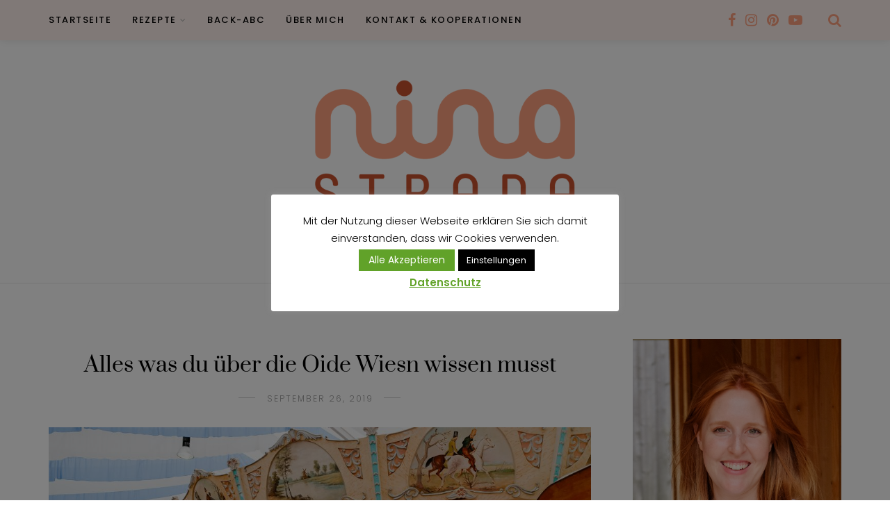

--- FILE ---
content_type: text/css
request_url: https://ninastrada.com/wp-content/cache/wpfc-minified/1d092p3/9wvbe.css
body_size: 378
content:
.sitka-post-grid {
margin:50px 0;
}
.sitka-post-grid-wrap {
display:grid;
grid-gap:50px 25px;
}
#sp-main.isSidebar .sitka-post-grid-wrap {
grid-gap:50px 25px;
}
.sitka-post-grid.alignwide .sitka-post-grid-wrap.cols-3, .sitka-post-grid.alignwide .sitka-post-grid-wrap.cols-2 {
grid-gap:50px 40px;
}
.sitka-post-grid-wrap.cols-2 {
grid-template-columns:1fr 1fr;
}
.sitka-post-grid-wrap.cols-3 {
grid-template-columns:1fr 1fr 1fr;
}
.sitka-post-grid-wrap.cols-4 {
grid-template-columns:1fr 1fr 1fr 1fr;
}
.sitka-block-grid-img {
margin-bottom:20px;
}
.sitka-block-grid-img img {
max-width:100%;
height:auto;
}
.sitka-block-grid-item .post-cats, .sitka-block-grid-item h2, .sitka-block-grid-item p, .post-entry .sitka-block-grid-item p {
margin-bottom:10px;
}
.sitka-block-grid-item h2 {
margin-top:0;
}
.sitka-post-grid .block-heading-wrap {
overflow: hidden;
text-align: center;
margin-bottom:30px;
}
.post-entry .sitka-post-grid .block-heading, .sitka-post-grid .block-heading {
text-transform:uppercase;
font-size:18px;
letter-spacing:2px;
font-weight:600;
position: relative;
display: inline-block;
margin:0;
}
.post-entry .sitka-post-grid .block-heading-wrap.blog-page .block-heading, .sitka-post-grid .block-heading-wrap.blog-page .block-heading {
font-size:20px;
font-weight:500;
}
.sitka-post-grid .block-heading:before, .sitka-post-grid .block-heading:after{
content: '';
position: absolute;
top: 50%;
border-bottom: 1px solid;
border-color:#ddd;
width: 540px;
margin: 0 30px;
}
.sitka-post-grid .block-heading:before{
right: 100%;
}
.sitka-post-grid .block-heading:after{
left: 100%;
}
@media screen and (max-width:768px) {
#sp-content .sitka-post-grid-wrap, #sp-content .sitka-post-grid-wrap.cols-2, #sp-content .sitka-post-grid-wrap.cols-3, #sp-content .sitka-post-grid-wrap.cols-4 {
grid-template-columns:1fr;
grid-gap:20px 0;
}
} .post-entry .promo-wrap {
margin-top:0;
margin-bottom:30px;
}
.post-entry .promo-item h5 {
margin:0;
}
.post-entry .promo-wrap.promo-grid {
grid-gap:40px;
}

--- FILE ---
content_type: text/css
request_url: https://ninastrada.com/wp-content/cache/wpfc-minified/8972pwjd/9wvbe.css
body_size: 37352
content:
#cookie-law-info-bar {
font-size: 15px;
margin: 0 auto;
padding: 12px 10px;
position: absolute;
text-align: center;
box-sizing: border-box;
width:100%;
z-index: 9999; display: none;
left:0px;
font-weight:300;
box-shadow: 0 -1px 10px 0 rgba(172, 171, 171, 0.3);
}
#cookie-law-info-again {
font-size: 10pt;
margin: 0;
padding:5px 10px;
text-align: center;
z-index: 9999;
cursor: pointer;
box-shadow: #161616 2px 2px 5px 2px;
}
#cookie-law-info-bar span {
vertical-align: middle;
} .cli-plugin-button, .cli-plugin-button:visited {
display: inline-block;
padding: 9px 12px;
color: #fff;
text-decoration: none;
position: relative;
cursor: pointer;
margin-left: 5px;
text-decoration: none;
}
.cli-plugin-main-link {
margin-left:0px;
font-weight: 550; text-decoration: underline;
}
.cli-plugin-button:hover {
background-color: #111;
color: #fff;
text-decoration: none;
}
.small.cli-plugin-button, .small.cli-plugin-button:visited {
font-size: 11px;
}
.cli-plugin-button, .cli-plugin-button:visited,
.medium.cli-plugin-button, .medium.cli-plugin-button:visited {
font-size: 13px;
font-weight: 400;
line-height: 1;
}
.large.cli-plugin-button, .large.cli-plugin-button:visited {
font-size: 14px;
padding: 8px 14px 9px;
}
.super.cli-plugin-button, .super.cli-plugin-button:visited {
font-size: 34px;
padding: 8px 14px 9px;
}
.pink.cli-plugin-button, .magenta.cli-plugin-button:visited {
background-color: #e22092;
}
.pink.cli-plugin-button:hover {
background-color: #c81e82;
}
.green.cli-plugin-button, .green.cli-plugin-button:visited {
background-color: #91bd09;
}
.green.cli-plugin-button:hover {
background-color: #749a02;
}
.red.cli-plugin-button, .red.cli-plugin-button:visited {
background-color: #e62727;
}
.red.cli-plugin-button:hover {
background-color: #cf2525;
}
.orange.cli-plugin-button, .orange.cli-plugin-button:visited {
background-color: #ff5c00;
}
.orange.cli-plugin-button:hover {
background-color: #d45500;
}
.blue.cli-plugin-button, .blue.cli-plugin-button:visited {
background-color: #2981e4;
}
.blue.cli-plugin-button:hover {
background-color: #2575cf;
}
.yellow.cli-plugin-button, .yellow.cli-plugin-button:visited {
background-color: #ffb515;
}
.yellow.cli-plugin-button:hover {
background-color: #fc9200;
}
.cli-plugin-button{ margin-top:5px; }
.cli-bar-popup{
-moz-background-clip: padding;
-webkit-background-clip: padding;
background-clip: padding-box;
-webkit-border-radius:30px;
-moz-border-radius:30px;
border-radius:30px;
padding:20px;
}
.cli-powered_by_p{width:100% !important; display:block !important; color:#333; clear:both; font-style:italic !important; font-size:12px !important; margin-top:15px !important; }
.cli-powered_by_a{color:#333; font-weight:600 !important; font-size:12px !important;} .cli-plugin-main-link.cli-plugin-button {
text-decoration: none;
}
.cli-plugin-main-link.cli-plugin-button {
margin-left: 5px;
}.gdpr-container-fluid {
width: 100%;
padding-right: 15px;
padding-left: 15px;
margin-right: auto;
margin-left: auto;
}
.gdpr-row {
display: -ms-flexbox;
display: flex;
-ms-flex-wrap: wrap;
flex-wrap: wrap;
margin-right: -15px;
margin-left: -15px;
}
.gdpr-col-4 {
-ms-flex: 0 0 33.333333%;
flex: 0 0 33.333333%;
max-width: 33.333333%;
}
.gdpr-col-8 {
-ms-flex: 0 0 66.666667%;
flex: 0 0 66.666667%;
max-width: 66.666667%;
}
.gdpr-align-items-stretch {
-ms-flex-align: stretch!important;
align-items: stretch!important;
}
.gdpr-d-flex {
display: -ms-flexbox!important;
display: flex!important;
}
.gdpr-px-0 {
padding-left: 0;
padding-right: 0;
}
.modal-backdrop.show {
opacity: .8;
}
.modal-open {
overflow: hidden
}
.modal-open .gdpr-modal {
overflow-x: hidden;
overflow-y: auto
}
.gdpr-modal.fade .gdpr-modal-dialog {
transition: -webkit-transform .3s ease-out;
transition: transform .3s ease-out;
transition: transform .3s ease-out,-webkit-transform .3s ease-out;
-webkit-transform: translate(0,-25%);
transform: translate(0,-25%)
}
.gdpr-modal.show .gdpr-modal-dialog {
-webkit-transform: translate(0,0);
transform: translate(0,0)
}
.modal-backdrop {
position: fixed;
top: 0;
right: 0;
bottom: 0;
left: 0;
z-index: 1039;
background-color: #000
}
.modal-backdrop.fade {
opacity: 0
}
.modal-backdrop.show {
opacity: .5
}
.gdpr-modal {
position: fixed;
top: 0;
right: 0;
bottom: 0;
left: 0;
z-index: 1050;
display: none;
overflow: hidden;
outline: 0
}
.gdpr-modal a {
text-decoration: none;
}
.gdpr-modal .gdpr-modal-dialog {
position: relative;
width: auto;
margin: .5rem;
pointer-events: none;
font-family: -apple-system,BlinkMacSystemFont,"Segoe UI",Roboto,"Helvetica Neue",Arial,sans-serif,"Apple Color Emoji","Segoe UI Emoji","Segoe UI Symbol";
font-size: 1rem;
font-weight: 400;
line-height: 1.5;
color: #212529;
text-align: left;
display: -ms-flexbox;
display: flex;
-ms-flex-align: center;
align-items: center;
min-height: calc(100% - (.5rem * 2))
}
@media (min-width: 576px) {
.gdpr-modal .gdpr-modal-dialog {
max-width:500px;
margin: 1.75rem auto;
min-height: calc(100% - (1.75rem * 2));
}
}
@media (min-width: 992px) {
.gdpr-modal .gdpr-modal-dialog {
max-width: 900px;
}
}
.gdpr-modal-content {
position: relative;
display: -ms-flexbox;
display: flex;
-ms-flex-direction: column;
flex-direction: column;
width: 100%;
pointer-events: auto;
background-color: #fff;
background-clip: padding-box;
border: 1px solid rgba(0,0,0,.2);
border-radius: .3rem;
outline: 0
}
.gdpr-modal .row {
margin: 0 -15px;
}
.gdpr-modal .modal-body {
padding: 0;
position: relative;
-ms-flex: 1 1 auto;
flex: 1 1 auto;
}
.gdpr-modal .close {
position: absolute;
right: 10px;
top: 10px;
z-index: 1;
padding: 0;
background-color: transparent;
border: 0;
-webkit-appearance: none;
font-size: 1.5rem;
font-weight: 700;
line-height: 1;
color: #000;
text-shadow: 0 1px 0 #fff;
}
.gdpr-modal .close:focus {
outline: 0;
}
.gdpr-switch {
display: inline-block;
position: relative;
min-height: 1px;
padding-left: 70px;
font-size: 14px;
}
.gdpr-switch input[type="checkbox"] {
display:none;
}
.gdpr-switch .gdpr-slider {
background-color: #e3e1e8;
height: 24px;
width: 50px;
bottom: 0;
cursor: pointer;
left: 0;
position: absolute;
right: 0;
top: 0;
transition: .4s;
}
.gdpr-switch .gdpr-slider:before {
background-color: #fff;
bottom: 2px;
content: "";
height: 20px;
left: 2px;
position: absolute;
transition: .4s;
width: 20px;
}
.gdpr-switch input:checked + .gdpr-slider {
background-color:rgb(99, 179, 95);
}
.gdpr-switch input:checked + .gdpr-slider:before {
transform: translateX(26px);
}
.gdpr-switch .gdpr-slider {
border-radius: 34px;
}
.gdpr-switch .gdpr-slider:before {
border-radius: 50%;
}
.gdpr-tab-content>.gdpr-tab-pane {
display: none;
}
.gdpr-tab-content>.active {
display: block;
}
.gdpr-fade {
transition: opacity .15s linear;
}
.gdpr-nav-pills {
display: -ms-flexbox;
display: flex;
-ms-flex-wrap: wrap;
flex-wrap: wrap;
padding-left: 0;
margin-bottom: 0;
list-style: none;
-ms-flex-direction: column !important;
flex-direction: column !important;
align-items: stretch !important;
-ms-align-items: stretch !important;
}
.nav.gdpr-nav-pills, .gdpr-tab-content {
width: 100%;
padding: 30px;
}
.nav.gdpr-nav-pills {
background: #f3f3f3;
}
.nav.gdpr-nav-pills .gdpr-nav-link {
border: 1px solid #0070ad;
margin-bottom: 10px;
color: #0070ad;
font-size: 14px;
display: block;
padding: .5rem 1rem;
border-radius: .25rem;
}
.nav.gdpr-nav-pills .gdpr-nav-link.active, .nav.gdpr-nav-pills .show>.gdpr-nav-link {
background-color: #0070ad;
border: 1px solid #0070ad;
}
.nav.gdpr-nav-pills .gdpr-nav-link.active {
color: #ffffff;
}
.gdpr-tab-content .gdpr-button-wrapper {
padding-top: 30px;
margin-top: 30px;
border-top: 1px solid #d6d6d6;
}
.gdpr-tab-content .gdpr-button-wrapper .btn-gdpr {
background-color: #0070ad;
border-color: #0070ad;
color: #ffffff;
font-size: 14px;
display: inline-block;
font-weight: 400;
text-align: center;
white-space: nowrap;
vertical-align: middle;
-webkit-user-select: none;
-moz-user-select: none;
-ms-user-select: none;
user-select: none;
border: 1px solid transparent;
padding: .375rem .75rem;
font-size: 1rem;
line-height: 1.5;
border-radius: .25rem;
transition: color .15s ease-in-out,background-color .15s ease-in-out,border-color .15s ease-in-out,box-shadow .15s ease-in-out;
}
.gdpr-tab-content p {
color: #343438;
font-size: 14px;
margin-top: 0;
}
.gdpr-tab-content h4 {
font-size: 20px;
margin-bottom: .5rem;
margin-top: 0;
font-family: inherit;
font-weight: 500;
line-height: 1.2;
color: inherit;
}
.cli-container-fluid {
padding-right: 15px;
padding-left: 15px;
margin-right: auto;
margin-left: auto;
}
.cli-row {
display: -ms-flexbox;
display: flex;
-ms-flex-wrap: wrap;
flex-wrap: wrap;
margin-right: -15px;
margin-left: -15px;
}
.cli-col-4 {
-ms-flex: 0 0 33.333333%;
flex: 0 0 33.333333%;
max-width: 33.333333%;
}
.cli-col-8 {
-ms-flex: 0 0 66.666667%;
flex: 0 0 66.666667%;
max-width: 66.666667%;
}
.cli-align-items-stretch {
-ms-flex-align: stretch!important;
align-items: stretch!important;
}
.cli-d-flex {
display: -ms-flexbox!important;
display: flex!important;
}
.cli-px-0 {
padding-left: 0;
padding-right: 0;
}
.cli-btn {
cursor: pointer;
font-size: 14px;
display: inline-block;
font-weight: 400;
text-align: center;
white-space: nowrap;
vertical-align: middle;
-webkit-user-select: none;
-moz-user-select: none;
-ms-user-select: none;
user-select: none;
border: 1px solid transparent;
padding: .5rem 1.25rem;
line-height: 1;
border-radius: .25rem;
transition: all .15s ease-in-out;
}
.cli-btn:hover {
opacity: .8;
}
.cli-read-more-link {
cursor: pointer;
font-size: 15px;
font-weight: 500;
text-decoration: underline;
}
.cli-btn:focus {
outline: 0;
}
.cli-modal-backdrop.cli-show {
opacity: .8;
}
.cli-modal-open {
overflow: hidden
}
.cli-barmodal-open {
overflow: hidden
}
.cli-modal-open .cli-modal {
overflow-x: hidden;
overflow-y: auto
}
.cli-modal.cli-fade .cli-modal-dialog {
transition: -webkit-transform .3s ease-out;
transition: transform .3s ease-out;
transition: transform .3s ease-out,-webkit-transform .3s ease-out;
-webkit-transform: translate(0,-25%);
transform: translate(0,-25%)
}
.cli-modal.cli-show .cli-modal-dialog {
-webkit-transform: translate(0,0);
transform: translate(0,0)
}
.cli-modal-backdrop {
position: fixed;
top: 0;
right: 0;
bottom: 0;
left: 0;
z-index: 1040;
background-color: #000;
display: none;
}
.cli-modal-backdrop.cli-fade {
opacity: 0
}
.cli-modal-backdrop.cli-show {
opacity: .5;
display: block;
}
.cli-modal.cli-show {
display: block;
}
.cli-modal a {
text-decoration: none;
}
.cli-modal .cli-modal-dialog {
position: relative;
width: auto;
margin: .5rem;
pointer-events: none;
font-family: -apple-system,BlinkMacSystemFont,"Segoe UI",Roboto,"Helvetica Neue",Arial,sans-serif,"Apple Color Emoji","Segoe UI Emoji","Segoe UI Symbol";
font-size: 1rem;
font-weight: 400;
line-height: 1.5;
color: #212529;
text-align: left;
display: -ms-flexbox;
display: flex;
-ms-flex-align: center;
align-items: center;
min-height: calc(100% - (.5rem * 2))
}
@media (min-width: 576px) {
.cli-modal .cli-modal-dialog {
max-width:500px;
margin: 1.75rem auto;
min-height: calc(100% - (1.75rem * 2))
}
}
@media (min-width: 992px) {
.cli-modal .cli-modal-dialog {
max-width: 900px;
}
}
.cli-modal-content {
position: relative;
display: -ms-flexbox;
display: flex;
-ms-flex-direction: column;
flex-direction: column;
width: 100%;
pointer-events: auto;
background-color: #fff;
background-clip: padding-box;
border-radius: .3rem;
outline: 0
}
.cli-modal .row {
margin: 0 -15px;
}
.cli-modal .modal-body {
padding: 0;
position: relative;
-ms-flex: 1 1 auto;
flex: 1 1 auto;
}
.cli-modal .cli-modal-close {
position: absolute;
right: 10px;
top: 10px;
z-index: 1;
padding: 0;
background-color: transparent !important;
border: 0;
-webkit-appearance: none;
font-size: 1.5rem;
font-weight: 700;
line-height: 1;
color: #000;
text-shadow: 0 1px 0 #fff;
}
.cli-modal .cli-modal-close:focus {
outline: 0;
}
.cli-switch {
display: inline-block;
position: relative;
min-height: 1px;
padding-left: 70px;
font-size: 14px;
}
.cli-switch input[type="checkbox"] {
display:none;
}
.cli-switch .cli-slider {
background-color: #e3e1e8;
height: 24px;
width: 50px;
bottom: 0;
cursor: pointer;
left: 0;
position: absolute;
right: 0;
top: 0;
transition: .4s;
}
.cli-switch .cli-slider:before {
background-color: #fff;
bottom: 2px;
content: "";
height: 20px;
left: 2px;
position: absolute;
transition: .4s;
width: 20px;
}
.cli-switch input:checked + .cli-slider {
background-color: #00acad
}
.cli-switch input:checked + .cli-slider:before {
transform: translateX(26px);
}
.cli-switch .cli-slider {
border-radius: 34px;
}
.cli-switch .cli-slider:before {
border-radius: 50%;
}
.cli-tab-content {
background: #ffffff;
}
.cli-tab-content>.cli-active {
display: block;
}
.cli-fade {
transition: opacity .15s linear;
}
.cli-nav-pills {
display: -ms-flexbox;
display: flex;
-ms-flex-wrap: wrap;
flex-wrap: wrap;
padding-left: 0;
margin-bottom: 0;
list-style: none;
-ms-flex-direction: column;
flex-direction: column;
}
.cli-nav-pills, .cli-tab-content {
width: 100%;
padding: 30px;
}
@media (max-width: 767px) {
.cli-nav-pills, .cli-tab-content {
padding: 30px 10px;
}
}
.cli-nav-pills {
background: #f3f3f3;
}
.cli-nav-pills .cli-nav-link {
border: 1px solid #00acad;
margin-bottom: 10px;
color: #00acad;
font-size: 14px;
display: block;
padding: .5rem 1rem;
border-radius: .25rem;
cursor: pointer
}
.cli-nav-pills .cli-nav-link.cli-active, .cli-nav-pills .cli-show>.cli-nav-link {
background-color: #00acad;
border: 1px solid #00acad;
}
.cli-nav-pills .cli-nav-link.cli-active {
color: #ffffff;
}
.cli-tab-content .cli-button-wrapper {
padding-top: 30px;
margin-top: 30px;
border-top: 1px solid #d6d6d6;
}
.cli-tab-content p {
color: #343438;
font-size: 14px;
margin-top: 0;
}
.cli-tab-content h4 {
font-size: 20px;
margin-bottom: 1.5rem;
margin-top: 0;
font-family: inherit;
font-weight: 500;
line-height: 1.2;
color: inherit;
} .cli-container-fluid {
padding-right: 15px;
padding-left: 15px;
margin-right: auto;
margin-left: auto;
}
.cli-row {
display: -ms-flexbox;
display: flex;
-ms-flex-wrap: wrap;
flex-wrap: wrap;
margin-right: -15px;
margin-left: -15px;
}
.cli-col-4 {
-ms-flex: 0 0 33.333333%;
flex: 0 0 33.333333%;
max-width: 33.333333%;
}
.cli-col-8 {
-ms-flex: 0 0 66.666667%;
flex: 0 0 66.666667%;
max-width: 66.666667%;
flex-direction: column;
}
.cli-align-items-stretch {
-ms-flex-align: stretch!important;
align-items: stretch!important;
}
.cli-d-flex {
display: -ms-flexbox!important;
display: flex!important;
}
.cli-px-0 {
padding-left: 0;
padding-right: 0;
}
.cli-btn {
cursor: pointer;
font-size: 14px;
display: inline-block;
font-weight: 400;
text-align: center;
white-space: nowrap;
vertical-align: middle;
-webkit-user-select: none;
-moz-user-select: none;
-ms-user-select: none;
user-select: none;
border: 1px solid transparent;
padding: .5rem 1.25rem;
line-height: 1;
border-radius: .25rem;
transition: all .15s ease-in-out;
}
.cli-btn:hover {
opacity: .8;
}
.cli-read-more-link {
cursor: pointer;
font-size: 15px;
font-weight: 500;
text-decoration: underline;
}
.cli-btn:focus {
outline: 0;
}
.cli-modal-backdrop.cli-show {
opacity: .8;
}
.cli-modal-open {
overflow: hidden
}
.cli-barmodal-open {
overflow: hidden
}
.cli-modal-open .cli-modal {
overflow-x: hidden;
overflow-y: auto
}
.cli-modal.cli-fade .cli-modal-dialog {
transition: -webkit-transform .3s ease-out;
transition: transform .3s ease-out;
transition: transform .3s ease-out,-webkit-transform .3s ease-out;
-webkit-transform: translate(0,-25%);
transform: translate(0,-25%)
}
.cli-modal.cli-show .cli-modal-dialog {
-webkit-transform: translate(0,0);
transform: translate(0,0)
}
.cli-modal-backdrop {
position: fixed;
top: 0;
right: 0;
bottom: 0;
left: 0;
z-index: 1040;
background-color: #000;
-webkit-transform:scale(0);
transform:scale(0);
transition: opacity ease-in-out 0.5s;
}
.cli-modal-backdrop.cli-fade {
opacity: 0;
}
.cli-modal-backdrop.cli-show {
opacity: .5;
-webkit-transform:scale(1);
transform:scale(1);
}
.cli-modal {
position: fixed;
top: 0;
right: 0;
bottom: 0;
left: 0;
z-index: 99999;
transform: scale(0);
overflow: hidden;
outline: 0;
display: none;
}
.cli-modal a {
text-decoration: none;
}
.cli-modal .cli-modal-dialog {
position: relative;
width: auto;
margin: .5rem;
pointer-events: none;
font-family: inherit;
font-size: 1rem;
font-weight: 400;
line-height: 1.5;
color: #212529;
text-align: left;
display: -ms-flexbox;
display: flex;
-ms-flex-align: center;
align-items: center;
min-height: calc(100% - (.5rem * 2))
}
@media (min-width: 576px) {
.cli-modal .cli-modal-dialog {
max-width:500px;
margin: 1.75rem auto;
min-height: calc(100% - (1.75rem * 2))
}
}
.cli-modal-content {
position: relative;
display: -ms-flexbox;
display: flex;
-ms-flex-direction: column;
flex-direction: column;
width: 100%;
pointer-events: auto;
background-color: #fff;
background-clip: padding-box;
border-radius: .2rem;
box-sizing: border-box;
outline: 0
}
.cli-modal .row {
margin: 0 -15px;
}
.cli-modal .modal-body {
padding: 0;
position: relative;
-ms-flex: 1 1 auto;
flex: 1 1 auto;
}
.cli-modal .cli-modal-close:focus {
outline: 0;
}
.cli-switch {
display: inline-block;
position: relative;
min-height: 1px;
padding-left: 38px;
font-size: 14px;
}
.cli-switch input[type="checkbox"] {
display:none;
}
.cli-switch .cli-slider {
background-color: #e3e1e8;
height: 20px;
width: 38px;
bottom: 0;
cursor: pointer;
left: 0;
position: absolute;
right: 0;
top: 0;
transition: .4s;
}
.cli-switch .cli-slider:before {
background-color: #fff;
bottom: 2px;
content: "";
height: 15px;
left: 3px;
position: absolute;
transition: .4s;
width: 15px;
}
.cli-switch input:checked + .cli-slider {
background-color: #61a229;
}
.cli-switch input:checked + .cli-slider:before {
transform: translateX(18px);
}
.cli-switch .cli-slider {
border-radius: 34px;
font-size:0;
}
.cli-switch .cli-slider:before {
border-radius: 50%;
}
.cli-tab-content {
background: #ffffff;
}
.cli-nav-pills {
display: -ms-flexbox;
display: flex;
-ms-flex-wrap: wrap;
flex-wrap: wrap;
padding-left: 0;
margin-bottom: 0;
list-style: none;
-ms-flex-direction: column;
flex-direction: column;
}
.cli-nav-pills, .cli-tab-content {
width: 100%;
padding:5px 30px 5px 5px;
box-sizing: border-box;
}
@media (max-width: 767px) {
.cli-nav-pills, .cli-tab-content {
padding: 30px 10px;
}
}
.cli-nav-pills {
background: #fff;
}
.cli-nav-pills .cli-nav-link {
border: 1px solid #cccccc;
margin-bottom: 10px;
color:#2a2a2a;
font-size: 14px;
display: block;
padding: .5rem 1rem;
border-radius: .25rem;
cursor: pointer
}
.cli-nav-pills .cli-nav-link.cli-active, .cli-nav-pills .cli-show>.cli-nav-link {
background-color: #f6f6f9;
border: 1px solid #cccccc;
}
.cli-nav-pills .cli-nav-link.cli-active {
color:#2a2a2a;
}
.cli-tab-content .cli-button-wrapper {
padding-top: 30px;
margin-top: 30px;
border-top: 1px solid #d6d6d6;
}
.cli-tab-content p {
color: #343438;
font-size: 14px;
margin-top: 0;
}
.cli-tab-content h4 {
font-size: 20px;
margin-bottom: 1.5rem;
margin-top: 0;
font-family: inherit;
font-weight: 500;
line-height: 1.2;
color: inherit;
} #cookie-law-info-bar .cli-nav-pills,#cookie-law-info-bar .cli-tab-content,#cookie-law-info-bar .cli-nav-pills .cli-show>.cli-nav-link,#cookie-law-info-bar a.cli-nav-link.cli-active{
background: transparent;
}
#cookie-law-info-bar .cli-nav-pills .cli-nav-link.cli-active,#cookie-law-info-bar  .cli-nav-link,#cookie-law-info-bar .cli-tab-container p,#cookie-law-info-bar span.cli-necessary-caption,#cookie-law-info-bar .cli-switch .cli-slider:after
{
color:inherit;
}
#cookie-law-info-bar .cli-tab-header a:before
{
border-right: 1px solid currentColor;
border-bottom: 1px solid currentColor;
}
#cookie-law-info-bar .cli-row
{
margin-top:20px;
}
#cookie-law-info-bar .cli-col-4
{
-webkit-box-flex: 0;
-ms-flex: 0 0 auto;
flex: 0 0 auto;
width: auto;
max-width: none;
}
#cookie-law-info-bar .cli-col-8
{
flex-basis: 0;
-webkit-box-flex: 1;
-ms-flex-positive: 1;
flex-grow: 1;
max-width: 100%;
}
.cli-wrapper {
max-width: 90%;
float: none;
margin: 0 auto;
}
#cookie-law-info-bar .cli-tab-content h4
{
margin-bottom:0.5rem;
}
#cookie-law-info-bar .cli-nav-pills .cli-nav-link
{
padding: .2rem 0.5rem;
}
#cookie-law-info-bar .cli-tab-container
{
display:none;
text-align:left;
} .cli-tab-footer .cli-btn {
background-color: #00acad;
padding: 10px 15px;
text-decoration:none;
}
.cli-tab-footer .wt-cli-privacy-accept-btn {
background-color: #61a229;
color: #ffffff;
border-radius: 0;
}
.cli-tab-footer {
width:100%;
text-align:right;
padding: 20px 0;
} .cli-col-12
{
width:100%;
}
.cli-tab-header
{
display: flex;
justify-content: space-between;
}
.cli-tab-header a:before {
width: 10px;
height: 2px;
left: 0;
top: calc(50% - 1px);
}
.cli-tab-header a:after {
width: 2px;
height: 10px;
left: 4px;
top: calc(50% - 5px);
-webkit-transform: none;
transform: none;
}
.cli-tab-header a:before {
width: 7px;
height: 7px;
border-right: 1px solid #4a6e78;
border-bottom: 1px solid #4a6e78;
content: " ";
transform: rotate(-45deg);
-webkit-transition: all 0.2s ease-in-out;
-moz-transition: all 0.2s ease-in-out;
transition: all 0.2s ease-in-out;
margin-right:10px;
}
.cli-tab-header a.cli-nav-link  {
position: relative;
display: flex;
align-items: center;
font-size:14px;
color:#000;
text-transform: capitalize;
}
.cli-tab-header.cli-tab-active .cli-nav-link:before
{
transform: rotate(45deg);
-webkit-transition: all 0.2s ease-in-out;
-moz-transition: all 0.2s ease-in-out;
transition: all 0.2s ease-in-out;
}
.cli-tab-header {
border-radius: 5px;
padding: 12px 15px;
cursor: pointer;
transition: background-color 0.2s ease-out 0.3s, color 0.2s ease-out 0s;
background-color:#f2f2f2;
}
.cli-modal .cli-modal-close {
position: absolute;
right: 0;
top: 0;
z-index: 1;
-webkit-appearance: none;
width: 40px;
height: 40px;
padding: 0;
border-radius: 50%;
padding: 10px;
background: transparent;
border:none;
min-width: 40px;
}
.cli-tab-container h4,.cli-tab-container h1 {
font-family: inherit;
font-size: 16px;
margin-bottom: 15px;
margin:10px 0;
}
#cliSettingsPopup .cli-tab-section-container {
padding-top: 12px;
}
.cli-tab-container p ,.cli-privacy-content-text{
font-size: 14px;
line-height: 1.4;
margin-top: 0;
padding: 0;
color: #000;
}
.wt-cli-privacy
{
display:none;
}
.cli-tab-content
{
display:none;
}
.cli-tab-section .cli-tab-content
{
padding: 10px 20px 5px 20px;
}
.cli-tab-section
{
margin-top:5px;
}
@media (min-width: 992px) {
.cli-modal .cli-modal-dialog {
max-width: 645px;
}
}
.cli-switch .cli-slider:after{
content: attr(data-cli-disable);
position: absolute;
right: 50px;
color: #000;
font-size:12px;
text-align:right;
min-width: 80px;
}
.cli-switch input:checked + .cli-slider:after
{
content: attr(data-cli-enable);
}
.cli-privacy-overview:not(.cli-collapsed) .cli-privacy-content {
max-height: 60px;
transition: max-height 0.15s ease-out;
overflow: hidden;
}
a.cli-privacy-readmore {
font-size: 12px;
margin-top: 12px;
display: inline-block;
padding-bottom: 0;
cursor: pointer;
color:#000;
text-decoration: underline;
}
.cli-modal-footer {
position: relative;
}
a.cli-privacy-readmore:before {
content: attr(data-readmore-text);
}
.cli-collapsed a.cli-privacy-readmore:before {
content: attr(data-readless-text);
}
.cli-collapsed .cli-privacy-content
{
transition: max-height 0.25s ease-in;
}
.cli-privacy-content p
{
margin-bottom:0;
}
.cli-modal-close svg {
fill: #000;
}
span.cli-necessary-caption {
color: #000;
font-size: 12px;
}
.cli-tab-section.cli-privacy-tab {
display: none;
}
#cookie-law-info-bar .cli-tab-section.cli-privacy-tab {
display: block;
}
#cookie-law-info-bar .cli-privacy-overview {
display: none;
}
.cli-tab-container .cli-row
{
max-height: 500px;
overflow-y: auto;
}
.cli-modal.cli-blowup.cli-out {
z-index: -1;
}
.cli-modal.cli-blowup {
z-index: 999999;
transform: scale(1);
}
.cli-modal.cli-blowup .cli-modal-dialog {
animation: blowUpModal 0.5s cubic-bezier(0.165, 0.84, 0.44, 1) forwards;
}
.cli-modal.cli-blowup.cli-out .cli-modal-dialog
{
animation: blowUpModalTwo 0.5s cubic-bezier(0.165, 0.84, 0.44, 1) forwards;
}
@keyframes blowUpContent {
0% {
transform: scale(1);
opacity: 1;
}
99.9% {
transform: scale(2);
opacity: 0;
}
100% {
transform: scale(0);
}
}
@keyframes blowUpContentTwo {
0% {
transform: scale(2);
opacity: 0;
}
100% {
transform: scale(1);
opacity: 1;
}
}
@keyframes blowUpModal {
0% {
transform: scale(0);
}
100% {
transform: scale(1);
}
}
@keyframes blowUpModalTwo {
0% {
transform: scale(1);
opacity: 1;
}
50% {
transform: scale(0.5);
opacity: 0;
}
100% {
transform: scale(0);
opacity: 0;
}
}
.cli-tab-section .cookielawinfo-row-cat-table td, .cli-tab-section .cookielawinfo-row-cat-table th {
font-size: 12px;
}
.cli_settings_button
{
cursor: pointer;
} .wt-cli-sr-only
{
display: none;
font-size:16px;
} a.wt-cli-element.cli_cookie_close_button {
text-decoration: none;
color: #333333;
font-size: 22px;
line-height: 22px;
cursor: pointer;
position: absolute;
right: 10px;
top: 5px;
} .cli-bar-container{
float: none;
margin: 0 auto;
display: -webkit-box;
display: -moz-box;
display: -ms-flexbox;
display: -webkit-flex;
display: flex;
justify-content: space-between;
-webkit-box-align: center;
-moz-box-align: center;
-ms-flex-align: center;
-webkit-align-items: center;
align-items: center;
}
.cli-bar-btn_container {
margin-left: 20px;
display: -webkit-box;
display: -moz-box;
display: -ms-flexbox;
display: -webkit-flex;
display: flex;
-webkit-box-align: center;
-moz-box-align: center;
-ms-flex-align: center;
-webkit-align-items: center;
align-items: center;
flex-wrap: nowrap;
}
.cli-style-v2 a
{
cursor: pointer;
}
.cli-bar-btn_container a {
white-space: nowrap;
}
.cli-style-v2 .cli-plugin-main-link
{
font-weight:inherit;
}
.cli-style-v2
{
font-size: 11pt;
line-height: 18px;
font-weight:normal;
}
#cookie-law-info-bar[data-cli-type="widget"] .cli-bar-container,#cookie-law-info-bar[data-cli-type="popup"] .cli-bar-container{
display: block;
}
.cli-style-v2 .cli-bar-message {
width: 70%;
text-align: left;
}
#cookie-law-info-bar[data-cli-type="widget"] .cli-bar-message,#cookie-law-info-bar[data-cli-type="popup"] .cli-bar-message
{
width:100%;
}
#cookie-law-info-bar[data-cli-type="widget"] .cli-style-v2 .cli-bar-btn_container {
margin-top:8px;
margin-left: 0px;
flex-wrap: wrap;
} #cookie-law-info-bar[data-cli-type="popup"] .cli-style-v2 .cli-bar-btn_container {
margin-top:8px;
margin-left: 0px;
}
#cookie-law-info-bar[data-cli-style="cli-style-v2"] .cli_messagebar_head{
text-align: left; margin-bottom: 5px;
margin-top: 0px;
font-size: 16px;
} .cli-style-v2 .cli-bar-message .wt-cli-ccpa-element,.cli-style-v2 .cli-bar-message .wt-cli-ccpa-checkbox {
margin-top: 5px;
}
.cli-style-v2 .cli-bar-btn_container .cli_action_button ,
.cli-style-v2 .cli-bar-btn_container .cli-plugin-main-link,
.cli-style-v2 .cli-bar-btn_container .cli_settings_button
{
margin-left: 5px;
}
.wt-cli-ccpa-checkbox label {
font-size: inherit;
cursor: pointer;
margin: 0px 0px 0px 5px;
} #cookie-law-info-bar[data-cli-style="cli-style-v2"]
{
padding: 14px 25px;
}
#cookie-law-info-bar[data-cli-style="cli-style-v2"][data-cli-type="widget"]
{
padding:32px 30px;
}
#cookie-law-info-bar[data-cli-style="cli-style-v2"][data-cli-type="popup"] {
padding: 32px 45px;
}
.cli-style-v2 .cli-plugin-main-link:not(.cli-plugin-button), .cli-style-v2 .cli_settings_button:not(.cli-plugin-button),.cli-style-v2 .cli_action_button:not(.cli-plugin-button){
text-decoration: underline;
}
.cli-style-v2 .cli-bar-btn_container .cli-plugin-button {
margin-top: 5px;
margin-bottom: 5px;
}
a.wt-cli-ccpa-opt-out {
white-space: nowrap;
text-decoration: underline;
}
.wt-cli-necessary-checkbox {
display: none !important;
}
@media (max-width: 985px) {
.cli-style-v2 .cli-bar-message
{
width:100%;
}
.cli-style-v2.cli-bar-container
{
justify-content:left;
flex-wrap: wrap;
}
.cli-style-v2 .cli-bar-btn_container {
margin-left:0px;
margin-top: 10px;
}
#cookie-law-info-bar[data-cli-style="cli-style-v2"],#cookie-law-info-bar[data-cli-style="cli-style-v2"][data-cli-type="widget"],#cookie-law-info-bar[data-cli-style="cli-style-v2"][data-cli-type="popup"]
{
padding: 25px 25px;
}
} .wt-cli-ckyes-brand-logo {
display: flex;
align-items: center;
font-size: 9px;
color: #111111;
font-weight: normal;
}
.wt-cli-ckyes-brand-logo img{
width: 65px;
margin-left: 2px;
}
.wt-cli-privacy-overview-actions {
padding-bottom:0;
}
@media only screen and (max-width: 479px) and (min-width: 320px){
.cli-style-v2 .cli-bar-btn_container {
flex-wrap: wrap;
}
} .wt-cli-cookie-description {
font-size: 14px;
line-height: 1.4;
margin-top: 0;
padding: 0;
color: #000;
}#hollerbox-popup-content {
display: none !important;
}
body.holler-box-blurred {
filter: blur(4px);
}
body.holler-suppress-animations .holler-box-overlay,
body.holler-suppress-animations .holler-box .animation {
animation: none !important;
}
body.holler-slide-down {
animation-duration: 0.3s;
animation-timing-function: ease-in-out;
animation-iteration-count: 1;
animation-fill-mode: forwards;
}
body.disable-scrolling {
overflow: hidden;
}
body:not(.wp-admin) .holler-box {
position: fixed;
}
body:not(.wp-admin).admin-bar .positioner.top-left {
top: calc(20px + 32px);
}
body:not(.wp-admin).admin-bar .positioner.top-center {
top: calc(20px + 32px);
}
body:not(.wp-admin).admin-bar .positioner.top-right {
top: calc(20px + 32px);
}
body:not(.wp-admin).admin-bar .holler-box.holler-sidebar .positioner,
body:not(.wp-admin).admin-bar .holler-box.holler-banner .positioner.top-left {
top: 32px !important;
}
@keyframes progress-bar-stripes {
from {
background-position: 0 40px;
}
to {
background-position: 0 0;
}
}
@keyframes holler-rotation {
0% {
transform: rotate(0deg);
}
100% {
transform: rotate(360deg);
}
}
@keyframes holler-overlay-appear {
from {
opacity: 0;
}
}
@keyframes holler-appear {
0% {
transform: scale(0.5);
opacity: 0;
}
75% {
opacity: 1;
transform: scale(1.2);
}
100% {
transform: scale(1);
}
}
@keyframes holler-disappear {
to {
transform: scale(0.8);
opacity: 0;
}
}
@keyframes holler-slide-in-up {
from {
transform: translateY(100%);
opacity: 0;
}
to {
opacity: 1;
}
}
@keyframes holler-slide-in-down {
from {
transform: translateY(-100%);
opacity: 0;
}
to {
opacity: 1;
}
}
@keyframes holler-slide-in-left {
from {
transform: translateX(-100%);
opacity: 0;
}
to {
opacity: 1;
}
}
@keyframes holler-slide-in-right {
from {
transform: translateX(100%);
opacity: 0;
}
to {
opacity: 1;
}
}
@keyframes holler-slide-out-up {
from {
opacity: 1;
}
to {
opacity: 0;
transform: translateY(-100%);
}
}
@keyframes holler-slide-out-down {
from {
opacity: 1;
}
to {
opacity: 0;
transform: translateY(100%);
}
}
@keyframes holler-slide-out-right {
from {
opacity: 1;
}
to {
opacity: 0;
transform: translateX(100%);
}
}
@keyframes holler-slide-out-left {
from {
opacity: 1;
}
to {
opacity: 0;
transform: translateX(-100%);
}
}
.holler-box {
z-index: 1000;
}
.holler-box .hollerbox-integration-errors {
background: #FFFFFF;
color: #e91f4f;
padding: 20px;
font-size: 16px;
}
.holler-box .hollerbox-integration-errors p:first-child {
margin-top: 0;
}
.holler-box .hollerbox-integration-errors p:last-child {
margin-bottom: 0;
}
.holler-box.no-animation .holler-box-overlay,
.holler-box.no-animation .holler-box-overlay::before,
.holler-box.no-animation .holler-box-overlay::after,
.holler-box.no-animation .animation {
animation: none !important;
}
.holler-box .animation {
animation-duration: 0.3s;
animation-timing-function: ease-in-out;
animation-iteration-count: 1;
animation-fill-mode: forwards;
}
.holler-box .animation.appear {
animation-name: holler-appear;
}
.holler-box .positioner {
position: fixed;
}
.holler-box .positioner.top {
top: 20px;
left: 20px;
}
.holler-box .positioner.top .slide-in {
animation-name: holler-slide-in-down;
}
.holler-box .positioner.top .slide-out {
animation-name: holler-slide-out-up;
}
.holler-box .positioner.top-left {
top: 20px;
left: 20px;
}
.holler-box .positioner.top-left .slide-in {
animation-name: holler-slide-in-down;
}
.holler-box .positioner.top-left .slide-out {
animation-name: holler-slide-out-up;
}
.holler-box .positioner.top-center {
top: 20px;
left: 50%;
transform: translateX(-50%);
}
.holler-box .positioner.top-center .slide-in {
animation-name: holler-slide-in-down;
}
.holler-box .positioner.top-center .slide-out {
animation-name: holler-slide-out-up;
}
.holler-box .positioner.top-right {
top: 20px;
right: 20px;
}
.holler-box .positioner.top-right .slide-in {
animation-name: holler-slide-in-down;
}
.holler-box .positioner.top-right .slide-out {
animation-name: holler-slide-out-up;
}
.holler-box .positioner.center-left {
left: 20px;
top: 50%;
transform: translateY(-50%);
}
.holler-box .positioner.center-left .slide-in {
animation-name: holler-slide-in-left;
}
.holler-box .positioner.center-left .slide-out {
animation-name: holler-slide-out-left;
}
.holler-box .positioner.center-center {
left: 50%;
top: 50%;
transform: translate(-50%, -50%);
}
.holler-box .positioner.center-center .slide-in {
animation-name: holler-appear;
}
.holler-box .positioner.center-center .slide-out {
animation-name: holler-disappear;
}
.holler-box .positioner.center-right {
right: 20px;
top: 50%;
transform: translateY(-50%);
}
.holler-box .positioner.center-right .slide-in {
animation-name: holler-slide-in-right;
}
.holler-box .positioner.center-right .slide-out {
animation-name: holler-slide-out-right;
}
.holler-box .positioner.bottom {
bottom: 20px;
left: 20px;
}
.holler-box .positioner.bottom .slide-in {
animation-name: holler-slide-in-up;
}
.holler-box .positioner.bottom .slide-out {
animation-name: holler-slide-out-down;
}
.holler-box .positioner.bottom-left {
bottom: 20px;
left: 20px;
}
.holler-box .positioner.bottom-left .slide-in {
animation-name: holler-slide-in-up;
}
.holler-box .positioner.bottom-left .slide-out {
animation-name: holler-slide-out-down;
}
.holler-box .positioner.bottom-center {
bottom: 20px;
left: 50%;
transform: translateX(-50%);
}
.holler-box .positioner.bottom-center .slide-in {
animation-name: holler-slide-in-up;
}
.holler-box .positioner.bottom-center .slide-out {
animation-name: holler-slide-out-down;
}
.holler-box .positioner.bottom-right {
bottom: 20px;
right: 20px;
}
.holler-box .positioner.bottom-right .slide-in {
animation-name: holler-slide-in-up;
}
.holler-box .positioner.bottom-right .slide-out {
animation-name: holler-slide-out-down;
}
.holler-box .holler-box-credit {
margin-top: 10px;
text-align: center;
}
.holler-box .holler-box-credit a {
color: #e8ad0b;
text-decoration: none;
font-size: 16px;
}
.holler-box .holler-box-overlay {
position: fixed;
top: 0;
right: 0;
left: 0;
bottom: 0;
background-color: transparent;
opacity: 1;
animation: holler-overlay-appear 0.4s ease-in-out;
}
.holler-box .holler-box-overlay::after {
content: "";
position: fixed;
top: 0;
right: 0;
left: 0;
bottom: 0;
background-color: #333;
opacity: 0.5;
}
.holler-box .holler-box-overlay.no-animation {
animation: none;
}
.holler-box .display-flex {
display: flex;
gap: 20px;
}
.holler-box .holler-box-modal {
min-width: 300px;
width: min-content;
max-width: calc(100vw - 40px);
background: #ffffff;
padding: 30px;
box-sizing: border-box;
box-shadow: 5px 5px 30px 0 rgba(24, 45, 70, 0.15);
}
.holler-box .holler-box-modal.notification-closed {
cursor: pointer;
box-sizing: border-box;
width: 60px !important;
height: 60px !important;
border-radius: 50% !important;
display: flex;
align-items: center;
justify-content: center;
background: #0075ff;
box-shadow: 5px 5px 30px 0 rgba(24, 45, 70, 0.15);
min-width: 0 !important;
padding: 0 !important;
}
.holler-box .holler-box-modal.notification-closed svg {
height: 30px;
width: 30px;
}
.holler-box .holler-box-modal img {
max-width: 100%;
}
.holler-box .holler-box-modal img.alignright {
float: right;
}
.holler-box .holler-box-modal img.alignleft {
float: left;
}
.holler-box .holler-box-modal img.aligncenter {
margin: 0 auto;
display: block;
}
.holler-box .holler-box-modal .holler-box-modal-content {
box-sizing: border-box;
}
.holler-box .holler-box-modal .holler-box-modal-content p, .holler-box .holler-box-modal .holler-box-modal-content li, .holler-box .holler-box-modal .holler-box-modal-content ul, .holler-box .holler-box-modal .holler-box-modal-content ol {
font-size: 18px;
}
.holler-box .holler-box-modal .holler-box-modal-content h1 {
font-size: 40px;
}
.holler-box .holler-box-modal .holler-box-modal-content h2 {
font-size: 32px;
}
.holler-box .holler-box-modal .holler-box-modal-content h3 {
font-size: 24px;
}
.holler-box .holler-box-modal button.holler-box-modal-close {
cursor: pointer;
padding: 0;
display: flex;
justify-content: center;
align-items: center;
border: none;
position: absolute;
top: 5px;
right: 5px;
height: 12px;
width: 12px;
background-color: transparent !important;
background: none;
color: #102640;
}
.holler-box .holler-box-modal button.holler-box-modal-close svg {
height: 100%;
width: 100%;
}
.holler-box .holler-box-modal button.holler-box-modal-close.medium {
top: 7px;
right: 7px;
height: 16px;
width: 16px;
}
.holler-box .holler-box-modal button.holler-box-modal-close.large {
top: 9px;
right: 9px;
height: 22px;
width: 22px;
}
.holler-box .holler-box-modal button.holler-box-modal-close.filled {
top: 0;
right: 0;
height: 18px;
width: 18px;
transform: translate(50%, -50%);
}
.holler-box .holler-box-modal button.holler-box-modal-close.filled.icon-inside {
top: 5px;
right: 5px;
transform: none;
}
.holler-box .holler-box-modal button.holler-box-modal-close.filled.medium {
height: 24px;
width: 24px;
}
.holler-box .holler-box-modal button.holler-box-modal-close.filled.large {
height: 30px;
width: 30px;
}
.holler-box.holler-notification-box .holler-box-credit {
margin-top: 10px;
text-align: right;
}
.holler-box.holler-notification-box .holler-box-credit a {
color: #e8ad0b;
text-decoration: none;
font-size: 14px;
}
.holler-box.holler-notification-box.with-chat {   }
.holler-box.holler-notification-box.with-chat ::-webkit-scrollbar {
width: 5px;
}
.holler-box.holler-notification-box.with-chat ::-webkit-scrollbar-track {
background: rgba(16, 38, 64, 0.05);
}
.holler-box.holler-notification-box.with-chat ::-webkit-scrollbar-thumb {
background: rgba(16, 38, 64, 0.3);
border-radius: 5px;
}
.holler-box.holler-notification-box.with-chat ::-webkit-scrollbar-thumb:hover {
background: rgba(16, 38, 64, 0.5);
}
.holler-box.holler-notification-box.with-chat .holler-box-modal {
max-height: 600px;
overflow-y: auto;
}
.holler-box.holler-notification-box.with-chat .close-chat-wrap {
display: flex;
justify-content: center;
margin: 10px;
}
.holler-box.holler-notification-box.with-chat .close-chat-wrap button.close-chat {
cursor: pointer;
background: none;
border: none;
color: rgba(16, 38, 64, 0.3);
font-weight: 500;
font-size: 14px;
}
.holler-box.holler-notification-box.with-chat .holler-box-chat-response {
margin: 10px 0;
display: flex;
justify-content: flex-end;
}
.holler-box.holler-notification-box.with-chat .holler-box-chat-response .content {
padding: 10px;
background: #0075ff;
color: #ffffff;
border-radius: 5px;
font-size: 16px;
line-height: 1.3;
margin: 0;
}
.holler-box.holler-notification-box.with-chat .holler-box-chat-response .content * {
background: #0075ff;
color: #ffffff;
font-size: 16px;
line-height: 1.3;
margin: 0;
}
.holler-box.holler-notification-box.with-chat .holler-box-chat-message {
display: flex;
gap: 10px;
}
.holler-box.holler-notification-box.with-chat .holler-box-chat-message img.avatar {
border-radius: 50%;
height: 30px;
width: 30px;
}
.holler-box.holler-notification-box.with-chat .holler-box-chat-message .content {
display: flex;
gap: 10px;
flex-direction: column;
align-items: flex-start;
}
.holler-box.holler-notification-box.with-chat .holler-box-chat-message .content > * {
padding: 10px;
background: rgba(0, 117, 255, 0.07);
border-radius: 5px;
font-size: 16px;
line-height: 1.3;
margin: 0;
}
.holler-box.holler-notification-box.with-chat form.holler-chat-form {
display: flex;
align-items: stretch;
width: 100%;
margin-top: 15px;
}
.holler-box.holler-notification-box.with-chat form.holler-chat-form textarea,
.holler-box.holler-notification-box.with-chat form.holler-chat-form .holler-box-input {
border-radius: 5px 0 0 5px;
background: #ffffff;
padding: 6px 16px;
font-size: 14px;
width: 100%;
border: 1px solid rgba(16, 38, 64, 0.3);
line-height: 2;
min-height: 30px;
box-sizing: border-box;
max-height: 42px;
min-width: 0;
}
.holler-box.holler-notification-box.with-chat form.holler-chat-form textarea::placeholder,
.holler-box.holler-notification-box.with-chat form.holler-chat-form .holler-box-input::placeholder {
color: #cccccc;
}
.holler-box.holler-notification-box.with-chat form.holler-chat-form textarea:-ms-input-placeholder,
.holler-box.holler-notification-box.with-chat form.holler-chat-form .holler-box-input:-ms-input-placeholder {
color: #cccccc;
}
.holler-box.holler-notification-box.with-chat form.holler-chat-form button.send-message {
cursor: pointer;
border: none;
background: #0075ff;
color: #ffffff;
border-radius: 0 5px 5px 0;
padding: 5px 10px;
}
.holler-box.holler-notification-box.with-chat form.holler-chat-form button.send-message:focus, .holler-box.holler-notification-box.with-chat form.holler-chat-form button.send-message:hover {
background: rgba(0, 117, 255, 0.6);
}
.holler-box.holler-notification-box.with-chat form.holler-chat-form button.send-message svg {
height: 20px;
width: 20px;
}
.holler-box.holler-notification-box.with-button .holler-button-cta {
display: flex;
justify-content: flex-end;
margin-top: 10px;
}
.holler-box.holler-notification-box.with-button .holler-button-cta .holler-box-button {
border-radius: 5px;
font-size: 18px;
}
.holler-box.holler-notification-box.with-form form.holler-box-form {
margin-top: 10px;
}
.holler-box.holler-notification-box.with-form form.holler-box-form .fields {
gap: 0;
}
.holler-box.holler-notification-box.with-form form.holler-box-form input[type=email] {
width: 100%;
background: rgba(16, 38, 64, 0.05);
border: none;
font-size: 16px;
border-radius: 5px 0 0 5px;
}
.holler-box.holler-notification-box.with-form form.holler-box-form button {
border-radius: 0 5px 5px 0;
font-size: 18px;
}
.holler-box.holler-notification-box .holler-box-modal {
width: 400px;
padding: 20px 10px 10px 10px;
box-shadow: 5px 5px 30px 0 rgba(24, 45, 70, 0.15);
border-radius: 5px;
}
.holler-box.holler-notification-box .holler-box-modal .display-flex {
align-items: flex-start;
gap: 10px;
}
.holler-box.holler-notification-box .holler-box-modal img {
border-radius: 50%;
width: 50px;
height: 50px;
}
.holler-box.holler-notification-box .holler-box-modal .holler-box-modal-content {
width: 100%;
padding: 20px;
background-color: rgba(0, 117, 255, 0.07);
border-radius: 5px;
}
.holler-box.holler-notification-box .holler-box-modal .holler-box-modal-content p {
font-size: 16px;
margin: 0.8em 0;
line-height: 1.1;
}
.holler-box.holler-notification-box .holler-box-modal .holler-box-modal-content p:first-child {
margin-top: 0;
}
.holler-box.holler-notification-box .holler-box-modal .holler-box-modal-content p:last-child {
margin-bottom: 0;
}
.holler-box.holler-popup-custom .holler-box-modal-content {
width: 400px;
}
.holler-box.holler-popup-standard .holler-box-modal-content {
width: 400px;
}
.holler-box.holler-popup-image-left .holler-box-modal {
padding: 0;
}
.holler-box.holler-popup-image-left .holler-box-modal .holler-box-modal-content {
width: 330px;
}
.holler-box.holler-popup-image-left .display-flex {
display: flex;
align-items: stretch;
gap: 0;
}
.holler-box.holler-popup-image-left .display-flex .left {
flex-shrink: 0;
background-size: cover;
background-position: center center;
width: 300px;
}
.holler-box.holler-popup-image-left .display-flex .right {
align-self: flex-start;
padding: 30px;
}
.holler-box.holler-popup-image-right .holler-box-modal {
padding: 0;
}
.holler-box.holler-popup-image-right .holler-box-modal .holler-box-modal-content {
width: 330px;
}
.holler-box.holler-popup-image-right .display-flex {
display: flex;
align-items: stretch;
gap: 0;
}
.holler-box.holler-popup-image-right .display-flex .right {
flex-shrink: 0;
background-size: cover;
background-position: center center;
width: 300px;
}
.holler-box.holler-popup-image-right .display-flex .left {
align-self: flex-start;
padding: 30px;
}
.holler-box.holler-popup-form-below .holler-box-modal {
padding: 0;
}
.holler-box.holler-popup-form-below .holler-box-modal .holler-box-modal-content {
width: 330px;
}
.holler-box.holler-popup-form-below .display-flex {
align-items: stretch;
gap: 0;
}
.holler-box.holler-popup-form-below .display-flex .left {
padding: 30px;
}
.holler-box.holler-popup-form-below .display-flex .right {
flex-shrink: 0;
width: 300px;
background-size: cover;
background-position: center center;
}
.holler-box.holler-popup-form-below .holler-box-form {
padding: 20px;
background: rgba(0, 117, 255, 0.07);
}
.holler-box.holler-popup-progress-bar .holler-box-progress-bar-wrap .holler-box-progress-bar {
display: flex;
overflow: hidden;
background-color: #e9ecef;
}
.holler-box.holler-popup-progress-bar .holler-box-progress-bar-wrap .holler-box-progress-bar .holler-box-progress-bar-fill {
background-color: #337ab7;
-webkit-box-shadow: inset 0 -1px 0 rgba(0, 0, 0, 0.15);
box-shadow: inset 0 -1px 0 rgba(0, 0, 0, 0.15);
-webkit-transition: width 0.6s ease;
-o-transition: width 0.6s ease;
transition: width 0.6s ease;
background-image: -webkit-linear-gradient(45deg, rgba(255, 255, 255, 0.15) 25%, transparent 25%, transparent 50%, rgba(255, 255, 255, 0.15) 50%, rgba(255, 255, 255, 0.15) 75%, transparent 75%, transparent);
background-image: -o-linear-gradient(45deg, rgba(255, 255, 255, 0.15) 25%, transparent 25%, transparent 50%, rgba(255, 255, 255, 0.15) 50%, rgba(255, 255, 255, 0.15) 75%, transparent 75%, transparent);
background-image: linear-gradient(45deg, rgba(255, 255, 255, 0.15) 25%, transparent 25%, transparent 50%, rgba(255, 255, 255, 0.15) 50%, rgba(255, 255, 255, 0.15) 75%, transparent 75%, transparent);
-webkit-background-size: 40px 40px;
background-size: 40px 40px;
height: 20px;
width: 50%;
animation: progress-bar-stripes 1s linear infinite;
}
.holler-box.holler-popup-progress-bar .holler-box-progress-bar-wrap .holler-box-progress-bar .holler-box-progress-bar-fill.filled {
animation: none;
width: 100% !important;
}
.holler-box.holler-popup-progress-bar .holler-box-modal {
padding: 0;
border-radius: 5px;
overflow: hidden;
}
.holler-box.holler-popup-progress-bar .holler-box-modal .holler-box-modal-content {
width: 330px;
}
.holler-box.holler-popup-progress-bar .holler-box-modal button.holler-box-modal-close {
top: 25px;
}
.holler-box.holler-popup-progress-bar .display-flex {
display: flex;
align-items: stretch;
gap: 0;
}
.holler-box.holler-popup-progress-bar .display-flex .left {
flex-shrink: 0;
background-size: cover;
background-position: center center;
width: 300px;
}
.holler-box.holler-popup-progress-bar .display-flex .right {
align-self: flex-start;
padding: 30px;
}
.holler-box.holler-popup-image-beside-text-top .holler-box-modal {
padding: 0;
}
.holler-box.holler-popup-image-beside-text-top .holler-box-modal-content {
padding: 30px;
}
.holler-box.holler-popup-image-beside-text-top .display-flex {
align-items: stretch;
gap: 0;
}
.holler-box.holler-popup-image-beside-text-top .display-flex .left {
flex-shrink: 0;
background-size: cover;
background-position: center center;
width: 250px;
}
.holler-box.holler-popup-image-beside-text-top .display-flex .holler-box-form {
padding: 30px;
min-width: 250px;
background-color: rgba(0, 117, 255, 0.07);
}
.holler-box.holler-popup-full-image-background .holler-box-modal {
background-size: cover;
background-position: center center;
}
.holler-box.holler-popup-full-image-background .holler-box-modal .holler-box-modal-content {
width: 400px;
}
.holler-box input[type=submit].holler-box-button,
.holler-box input[type=button].holler-box-button,
.holler-box button.holler-box-button,
.holler-box button.holler-choice,
.holler-box button.holler-survey-next {
font-size: 20px;
padding: 10px 16px;
border-radius: 0;
background: #2196F3;
color: #ffffff;
font-weight: bold;
border: none;
white-space: nowrap;
cursor: pointer;
}
.holler-box input[type=submit].holler-box-button:disabled,
.holler-box input[type=button].holler-box-button:disabled,
.holler-box button.holler-box-button:disabled,
.holler-box button.holler-choice:disabled,
.holler-box button.holler-survey-next:disabled {
opacity: 0.8;
}
.holler-box input[type=submit].holler-box-button .holler-spinner,
.holler-box input[type=button].holler-box-button .holler-spinner,
.holler-box button.holler-box-button .holler-spinner,
.holler-box button.holler-choice .holler-spinner,
.holler-box button.holler-survey-next .holler-spinner {
display: block;
margin: 0 auto;
height: 15px;
width: 15px;
border: 5px solid rgba(255, 255, 255, 0.4);
border-bottom-color: #ffffff;
border-radius: 50%;
position: relative;
animation: holler-rotation 1s linear infinite;
}
.holler-box input[type=submit].holler-box-button.inverse,
.holler-box input[type=button].holler-box-button.inverse,
.holler-box button.holler-box-button.inverse,
.holler-box button.holler-choice.inverse,
.holler-box button.holler-survey-next.inverse {
background-color: transparent;
color: #2196f3;
border: 1px solid #2196F3;
}
.holler-box input[type=submit].holler-box-button.inverse .holler-spinner,
.holler-box input[type=button].holler-box-button.inverse .holler-spinner,
.holler-box button.holler-box-button.inverse .holler-spinner,
.holler-box button.holler-choice.inverse .holler-spinner,
.holler-box button.holler-survey-next.inverse .holler-spinner {
border: 5px solid rgba(33, 150, 243, 0.4);
border-bottom-color: #2196f3;
}
.holler-box form.holler-box-form.custom-form {
display: flex;
gap: 10px;
flex-direction: column;
}
.holler-box form.holler-box-form .fields {
display: flex;
gap: 10px;
align-items: stretch;
}
.holler-box form.holler-box-form.vertical .fields {
display: grid;
grid-auto-rows: 1fr;
}
.holler-box form.holler-box-form.vertical .fields label.holler-gdpr-consent {
align-self: center;
}
.holler-box form.holler-box-form label.holler-gdpr-consent {
display: flex;
gap: 10px;
align-items: flex-start;
}
.holler-box form.holler-box-form label.holler-gdpr-consent span {
line-height: 1.1;
}
.holler-box form.holler-box-form.horizontal label.holler-gdpr-consent {
margin-top: 10px;
}
.holler-box form.holler-box-form input.holler-box-input {
border-radius: 0;
background: #ffffff;
padding: 6px 16px;
font-size: 18px;
width: 100%;
border: 1px solid rgba(16, 38, 64, 0.3);
line-height: 2;
min-height: 30px;
box-sizing: border-box;
min-width: 0;
}
.holler-box form.holler-box-form input.holler-box-input::placeholder {
color: #cccccc;
}
.holler-box form.holler-box-form input.holler-box-input:-ms-input-placeholder {
color: #cccccc;
}
@media (max-width: 600px) {
.holler-box.holler-popup .holler-box-modal {
width: calc( 100vw - 40px );
max-height: calc( 100vw - 40px );
}
.holler-box.holler-notification-box .positioner:not(:has(.notification-closed)) {
left: 0;
right: 0;
}
.holler-box.holler-notification-box .positioner.top-left, .holler-box.holler-notification-box .positioner.top-center, .holler-box.holler-notification-box .positioner.top-right {
top: 0;
transform: none;
}
.holler-box.holler-notification-box .positioner.top-left .notification-closed, .holler-box.holler-notification-box .positioner.top-center .notification-closed, .holler-box.holler-notification-box .positioner.top-right .notification-closed {
margin-top: 10px;
}
.holler-box.holler-notification-box .positioner.center-right, .holler-box.holler-notification-box .positioner.center-center, .holler-box.holler-notification-box .positioner.center-left, .holler-box.holler-notification-box .positioner.bottom-right, .holler-box.holler-notification-box .positioner.bottom-center, .holler-box.holler-notification-box .positioner.bottom-left {
top: auto;
bottom: 0;
transform: none;
}
.holler-box.holler-notification-box .positioner.center-right .notification-closed, .holler-box.holler-notification-box .positioner.center-center .notification-closed, .holler-box.holler-notification-box .positioner.center-left .notification-closed, .holler-box.holler-notification-box .positioner.bottom-right .notification-closed, .holler-box.holler-notification-box .positioner.bottom-center .notification-closed, .holler-box.holler-notification-box .positioner.bottom-left .notification-closed {
margin-bottom: 10px;
}
.holler-box.holler-notification-box .positioner.top-center, .holler-box.holler-notification-box .positioner.center-center, .holler-box.holler-notification-box .positioner.bottom-center, .holler-box.holler-notification-box .positioner.top-left, .holler-box.holler-notification-box .positioner.center-left, .holler-box.holler-notification-box .positioner.bottom-left {
left: 0;
}
.holler-box.holler-notification-box .positioner.top-center .notification-closed, .holler-box.holler-notification-box .positioner.center-center .notification-closed, .holler-box.holler-notification-box .positioner.bottom-center .notification-closed, .holler-box.holler-notification-box .positioner.top-left .notification-closed, .holler-box.holler-notification-box .positioner.center-left .notification-closed, .holler-box.holler-notification-box .positioner.bottom-left .notification-closed {
margin-left: 10px;
}
.holler-box.holler-notification-box .positioner.top-right, .holler-box.holler-notification-box .positioner.center-right, .holler-box.holler-notification-box .positioner.bottom-right {
right: 0;
}
.holler-box.holler-notification-box .positioner.top-right .notification-closed, .holler-box.holler-notification-box .positioner.center-right .notification-closed, .holler-box.holler-notification-box .positioner.bottom-right .notification-closed {
margin-left: auto;
margin-right: 10px;
}
.holler-box.holler-notification-box .positioner .holler-box-modal {
border-radius: 0;
}
.holler-box.holler-notification-box .positioner .holler-box-modal:not(.notification-closed) {
max-width: 100vw;
width: auto;
}
.holler-box:not(.holler-notification-box) .holler-box-modal {
overflow: auto !important;
max-height: calc(100vh - 40px);
}
.holler-box:not(.holler-notification-box) .holler-box-modal .holler-box-modal-content {
width: 100%;
}
.holler-box:not(.holler-notification-box) .holler-box-modal .display-flex {
flex-direction: column;
}
.holler-box:not(.holler-notification-box) .holler-box-modal .display-flex > * {
width: 100%;
box-sizing: border-box;
}
.holler-box:not(.holler-notification-box) .holler-box-modal .display-flex .image-width {
min-height: 300px;
width: 100% !important;
}
.holler-box:not(.holler-notification-box) .holler-box-modal form.holler-box-form.horizontal .fields {
display: grid;
grid-auto-rows: 1fr;
width: 100%;
}
.holler-box:not(.holler-notification-box) .holler-box-modal form.holler-box-form.horizontal .holler-box-input {
max-width: 100% !important;
}
.holler-box:not(.holler-notification-box).holler-popup-form-below .display-flex {
flex-direction: column-reverse;
}
}*, html, body, div, dl, dt, dd, ul, ol, li, h1, h2, h3, h4, h5, h6, pre, form, label, fieldset, input, p, blockquote, th, td { margin:0; padding:0 }
table { border-collapse:collapse; border-spacing:0 }
fieldset, img { border:0 }
address, caption, cite, code, dfn, em, strong, th, var { font-style:normal; font-weight:normal }
ol, ul, li { list-style:none }
caption, th { text-align:left }
h1, h2, h3, h4, h5, h6 { font-size:100%; font-weight:normal }
q:before, q:after { content:''}
strong { font-weight: bold }
em { font-style: italic }
a img { border:none }
img { vertical-align:middle; }
strong, b, strong *, b * { font-weight: bold; } em, i, em *, i * { font-style: italic; }
*, *:before, *:after {
-webkit-box-sizing: border-box;
-moz-box-sizing: border-box;
box-sizing: border-box;
-webkit-font-smoothing: antialiased;
-moz-osx-font-smoothing: grayscale;
}
html { overflow-x: hidden; height:100%; }  body {
background-color:#ffffff;
color:#1f2025;
min-height: 100%;
display: flex;
flex-direction: column;
position:relative;
}
a {
text-decoration:none;
color:#f78a74;
}
.post-entry, .entry-content li {
font-size:18px;
line-height:1.8;
}
body, input, select, textarea, p.comment-form-cookies-consent label, .copy-text p, input, select, textarea, button, #nav-wrapper .menu li a , p.comment-form-cookies-consent label, .copy-text p, .about-widget p, .widget p, .promo-style2 .promo-item h5, .newsletter-form h3, .newsletter-form p, .woocommerce div.product p.price, .woocommerce div.product span.price,
.woocommerce form .form-row label, .woocommerce form .form-row .select2-container, .woocommerce-checkout #payment li, .woocommerce-checkout #payment p, .woocommerce-MyAccount-navigation ul li a, .wpcf7 label, .woocommerce #respond input#submit, .woocommerce a.button,
.woocommerce button.button, .woocommerce input.button, .woocommerce-Reviews p, .wp-caption p.wp-caption-text, cite {
font-family:"Poppins", sans-serif;
}
.post-entry, .entry-content li, .about-label, .archive-box span, .wp-block-verse, .meta-author-wrap .written, .meta-time .read, .about-heading, .promo-item span {
font-family:"Lora", sans-serif;
}
.about-label, .archive-box span, .wp-block-verse, .meta-author-wrap .written, .meta-time .read, .about-heading, .promo-item span {
font-style:italic;
}
.sitka-block-grid-item h2 a, .related-item h3 a, .post-header .entry-title, #sitka-search-overlay input[type="text"], .promo-item h5{
font-family:"Prata", sans-serif;
}  .sp-container {
width:1140px;
max-width:100%;
margin:0 auto;
}
.sp-container:after, #sp-content:after {
content: "";
display: table;
clear: both;
}
#sp-content {
padding-top:80px;
}
#sp-main {
float:left;
width: calc(100% - 360px);
margin-bottom:80px;
}
#sp-main.isFullwidth, #sp-main.isNarrow {
width:100%;
}
#sp-sidebar {
float:right;
width:300px;
}
#inner-wrapper {
flex: 1;
}  #header, #mobile-menu {
background:#fff;
}
#header:not(.menu-bar-layout), #mobile-menu {
position:relative;
width:100%;
height:90px;
box-shadow: 0 0px 28px rgba(0,0,0,0.07);
display:flex;
align-items:center;
justify-content:center;
z-index:99;
transition: height .25s ease;
-webkit-transition: height .25s ease;
-o-transition: height .25s ease;
-ms-transition: height .25s ease;
-moz-transition: height .25s ease;
}
.sticky-wrapper.sticky #header.layout1 {
height:70px;
} #header.layout1 #logo {
position:absolute;
left:50px;
}
.sticky-wrapper.sticky #header #logo img, #header #logo img  {
-webkit-transition: max-height 0.2s ease;
-ms-transition: max-height 0.2s ease;
transition: max-height 0.2s ease;
}
#header.layout1 #logo img {
max-height:90px;
width:auto;
}
.sticky-wrapper.sticky #header.layout1 #logo img {
max-height:70px;
width:auto;
}
#header.layout2 #logo img {
max-height:110px;
width:auto;
}
.sticky-wrapper.sticky #header.layout2 #logo img {
max-height:70px;
width:auto;
}
#header.layout3 #logo img, #header.layout4 #logo img {
height:auto;
}
.home-h1 {
position:absolute;
top: -9000px;
left: -9000px;
} #header.header-white {
opacity:0;
}
#header.header-white .normal-logo, .sticky-wrapper.sticky #header.header-white .white-logo {
display:none;
}
.sticky-wrapper.sticky #header.header-white .normal-logo, #header.header-white .white-logo{
display:block;
}
.text-logo {
font-size:34px;
color:#000;
font-weight:600;
}
#header.header-white .text-logo{
color:#fff;
}
.sticky-wrapper.sticky #header.header-white .text-logo {
color:#000;
} .top-misc {
position:absolute;
right:50px;
display:flex;
} .header-social a {
color:#000;
font-size:16px;
margin-left:14px;
}
#header.layout4 .header-social a {
margin-left:0;
margin-right:14px;
}
.header-social a:hover {
color:#999;
}
.sticky-wrapper:not(.sticky) #header.header-white .header-social a {
color:#fff;
} #sp-shopping-cart {
margin-left:15px;
}
.cart-contents {
position:relative;
}
.cart-contents:before{
font-family:FontAwesome;
content: "\f07a";
font-size:16px;
font-style:normal;
font-weight:400;
padding-right:3px;
color:#000;
}
.sticky-wrapper:not(.sticky) #header.header-white .cart-contents:before {
color:#fff;
}
.cart-contents:hover {text-decoration: none}
.cart-contents .sp-count {
background:#f78a74;
color:#fff;
display:inline-block;
width:16px;
height:16px;
text-align:center;
line-height:17px;
border-radius:100%;
font-size:10px;
position:absolute;
top:-5px;
right:-6px;
} .header-search-wrap {
margin-left:20px;
padding-left:17px;
position:relative;
border-left:1px solid;
border-color:#ddd;
}
.header-search-wrap.no-cart {
border:none;
}
.toggle-search-box {
color:#000;
}
.toggle-search-box:hover {
color:#999;
}
.sticky-wrapper:not(.sticky) #header.header-white .toggle-search-box {
color:#fff;
}
#sitka-search-overlay {
position: fixed;
top: 0px;
left: 0px;
width: 100%;
height: 100%;
-webkit-transition: opacity .5s ease-in-out;
-moz-transition: opacity .5s ease-in-out;
-ms-transition: opacity .5s ease-in-out;
-o-transition: opacity .5s ease-in-out;
transition: opacity .5s ease-in-out;
opacity: 0;
visibility: hidden;
}
#sitka-search-overlay.open {
z-index:9999999;
visibility: visible;
opacity: 1;
background-color: rgba(255,255, 255, 0.95);
-webkit-transition: opacity .5s ease-in-out;
-moz-transition: opacity .5s ease-in-out;
-ms-transition: opacity .5s ease-in-out;
-o-transition: opacity .5s ease-in-out;
transition: opacity .5s ease-in-out;
}
#sitka-search-overlay input[type="text"] {
position: absolute;
top: 50%;
width: 100%;
color: #000000;
background: rgba(0, 0, 0, 0);
font-size: 56px;
font-weight: 300;
text-align: center;
border: 0px;
margin: 0px auto;
margin-top: -51px;
padding-left: 30px;
padding-right: 30px;
outline: none;
}
#sitka-search-overlay ::placeholder {
color: #000;
opacity: 1;
}
#sitka-search-overlay :-ms-input-placeholder {
color: #000;
}
#sitka-search-overlay ::-ms-input-placeholder {
color: #000;
}
#sitka-search-overlay .close {
position: fixed;
top: 40px;
right: 60px;
border:none;
background:none;
color: #000;
opacity: 1;
font-size: 50px;
cursor:pointer;
}
#sitka-search-overlay .close:hover {
opacity:.75;
}
#sitka-search-overlay .close:focus {
outline:none;
} #header.layout2 {
height:110px;
}
.sticky-wrapper.sticky #header.layout2 {
height:70px;
}
#header.layout2 #logo {
text-align:center;
} #top-bar {
z-index:99;
position:relative;
box-shadow: 0 0 12px rgba(0,0,0,0.11);
height:58px;
}
#header.layout3 #logo {
padding-top:50px;
padding-bottom:50px;
}
#header.layout3 {
text-align:center;
border-bottom:1px solid #e8e8e8;
position:relative;
}
.is-header-layout3:not(.paged) #header.layout3.has-slider {
border-bottom:none;
}
#top-bar .sp-container {
position:relative;
}
#top-bar #nav-wrapper {
position:absolute;
left:0;
}
#top-bar #nav-wrapper .menu {
text-align:left;
}
#top-bar #nav-wrapper .menu li {
margin:0 30px 0 0;
}
#top-bar #nav-wrapper ul.menu ul li,
#top-bar #nav-wrapper .menu ul ul li {
margin-right:0;
}
#top-bar #nav-wrapper .menu li a {
line-height:58px;
}
#top-bar #nav-wrapper ul.menu ul a, #top-bar #nav-wrapper .menu ul ul a {
line-height:22px;
}
#top-bar .top-misc {
float:right;
position:relative;
right:0;
line-height:58px;
} #header.layout4 .sp-container {
position:relative;
}
#top-bar.layout4 {
box-shadow:none;
border-bottom:1px solid #e8e8e8;
border-top:1px solid #e8e8e8;
}
#top-bar.layout4 #nav-wrapper {
width:100%;
}
#top-bar.layout4 #nav-wrapper .menu {
text-align:center;
}
#header.layout4 #logo{
padding:45px 0;
text-align:center;
}
#header.layout4 {
height:auto;
}
#header.layout4 .header-social {
position:absolute;
left:0;
top:50%;
transform: translateY(-50%);
}
.top-misc-layout4 {
position:absolute;
right:0;
top:50%;
transform: translateY(-50%);
}
.top-misc-layout4 #sp-shopping-cart, .top-misc-layout4 .header-search-wrap {
display:inline-block;
}   .menu-icon {
position:absolute;
left:50px;
cursor:pointer;
-webkit-transition: all 0.1s linear;
-moz-transition: all 0.1s linear;
-ms-transition: all 0.1s linear;
-o-transition: all 0.1s linear;
transition: all 0.1s linear;
color:#000;
}
.sticky-wrapper:not(.sticky) #header.header-white .menu-icon {
color:#fff;
}
.menu-icon span {
font-size:15px;
font-weight:400;
display:inline-block;
margin-left:6px;
color:#000;
}
.sticky-wrapper:not(.sticky) #header.header-white .menu-icon span {
color:#fff;
}
.menu-icon:hover {
opacity:.5;
}
.menu-toggle {
border:none;
outline:none;
position: relative;
display: inline-block;
width: 20px;
height: 14px;
background: transparent;
border-top: 2px solid;
border-bottom: 2px solid;
color: #000;
font-size: 0;
transition: all 0.15s ease-in-out;
cursor:pointer;
}
.sticky-wrapper:not(.sticky) #header.header-white .menu-toggle {
color:#fff;
}
.menu-toggle:before, .menu-toggle:after {
content: '';
display: block;
width: 100%;
height: 2px;
position: absolute;
top: 50%;
left: 50%;
background: currentColor;
-webkit-transform: translate(-50%, -50%);
transform: translate(-50%, -50%);
transition: -webkit-transform 0.15s ease-in-out;
transition: transform 0.15s ease-in-out;
transition: transform 0.15s ease-in-out, -webkit-transform 0.15s ease-in-out;
} #nav-wrapper .menu {
text-align:center;
font-size:0;
}
#nav-wrapper .menu li {
display:inline-block;
position:relative;
margin:0 30px;
}
#nav-wrapper .menu li a {
display:block;
font-size:13px;
line-height:90px;
font-weight:500;
color:#000;
letter-spacing:1.5px;
text-transform:uppercase;
}
#nav-wrapper .menu li a:hover {
color:#999;
}
.sticky-wrapper:not(.sticky) #header.header-white #nav-wrapper .menu > li > a, .sticky-wrapper:not(.sticky) #header.header-white #nav-wrapper .menu > ul > li > a {
color:#fff;
}
#nav-wrapper .menu li.menu-item-has-children > a:after {
font-family: "FontAwesome";
content: "\f107";
margin-left: 5px;
color: #aaa;
font-weight: 400;
font-size: 12px;
}
.sticky-wrapper:not(.sticky) #header.header-white #nav-wrapper .menu > li.menu-item-has-children > a:after {
color:#fff; 
} #nav-wrapper .menu .sub-menu,
#nav-wrapper .menu .children {
background-color: #fff;
opacity:0;
visibility:hidden;
padding: 0;
position: absolute;
left: 0;
z-index: 99999;
text-align:left;
border-bottom:none;
box-shadow: 0 2px 13px rgba(0,0,0,0.1);
transition: all .18s ease-in;
margin-top:-1px;
margin-left:-15px;
border-radius:0;
border-top:4px solid;
border-color:#f78a74;
}
#nav-wrapper ul.menu ul a,
#nav-wrapper .menu ul ul a {
color: #444;
margin: 0;
padding:8px 14px;
line-height:22px;
min-width: 210px;
-o-transition:.25s;
-ms-transition:.25s;
-moz-transition:.25s;
-webkit-transition:.25s;
transition:.25s;
border-bottom:1px solid;
border-color:#eee;
font-size:11px;
font-weight:400;
}
#nav-wrapper ul.menu ul li,
#nav-wrapper .menu ul ul li {
padding-right:0;
margin-right:0;
margin-left:0;
}
#nav-wrapper ul.menu ul a:hover,
#nav-wrapper .menu ul ul a:hover {
color:#aaa;
border-color:#eee;
}
#nav-wrapper ul.menu li:hover > ul,
#nav-wrapper .menu ul li:hover > ul {
opacity:1;
visibility:visible;
}
#nav-wrapper .menu .sub-menu ul,
#nav-wrapper .menu .children ul {	
left: 100%;
top: -3px;
margin-left:0;
}  #mobile-menu.mobile-header .normal-logo img {
max-height:62px;
max-width:200px;
}
#mobile-menu.mobile-header .menu-icon {
left:30px;
}
#mobile-menu.mobile-header .top-misc {
right:30px;
}
#mobile-menu.mobile-header .header-search-wrap {
border:none;
}
#mobile-header-wrapper {
width:100%;
z-index:100;
}
#mobile-header-wrapper-sticky-wrapper, #mobile-header-wrapper {
display:none;
}
#mobile-menu.mobile-header {
height:70px;
}  .sidr{
display:block;
position:fixed;
top:0;
height:100%;
z-index:999999;
width:340px;
overflow-x:hidden;
overflow-y:auto;
background-color:#fff;
box-shadow: 0 0 50px rgba(70,70,70,.15);
}
.sidr.right{left:auto;right:-440px}
.sidr.left{left:-440px;right:auto}
.sidr-inner {
padding:30px;
clear:both;
}
.sidr .sidr-inner:first-child {
padding:40px 30px 20px;
}
.sidr .sidr-inner:last-child {
padding-top:50px;
}
#mobile-navigation {display:none;}
#sitka-mobile-header, #sitka-mobile-footer { display:none; }
#close-mobile-menu {
position: absolute;
right: 20px;
height:22px;
width:32px;
top:40px;
}
#close-mobile-menu:before, #close-mobile-menu:after {
position: absolute;
right: 20px;
content: ' ';
height: 18px;
width: 1px;
background-color: #333;
}
#close-mobile-menu:before {
transform: rotate(45deg);
}
#close-mobile-menu:after {
transform: rotate(-45deg);
}
.sidr ul li .open-sidr { 
color:#000;
float:right;
font-family:"FontAwesome";
font-size:16px;
cursor:pointer;
padding:13px 10px;
}
.open-sidr:after {
content:"\f107";
}
.open-sidr.close:after {
content:"\f106";
}
.sidr .menu li {
width:100%;
float:left;
border-bottom:1px solid;
border-color:#e8e8e8;
}
.sidr .menu li:last-child {
border-bottom:none;
}
.sidr .menu li a {
display:block;
padding:11px 0;
float:left;
font-size:12px;
text-transform:uppercase;
letter-spacing:1px;
font-weight:400;
color:#000;
}
.sidr .sub-menu {
display:none;
clear: both;
float: none;
border-top: 1px solid;
border-color:#e8e8e8;
width: 100%;
}
.sidr ul.sub-menu li a {
padding-left:15px;
padding-right:15px;
}
.sidr-inner .header-social {
float:left;
}
.sidr-inner .header-social a {
margin-left:0;
margin-right:12px;
color:#000;
}
.sidr-inner .header-search-wrap {
float:right;
border-left:none;
padding-left:0;
margin-left:0;
}
.sidr-inner .header-search-wrap a {
color:#000;
}
.sidr-inner .normal-logo img {
max-width:80%
}
.sidr-inner #sp-shopping-cart {
float:right;
margin-right:14px;
}  .post {
margin-bottom:80px;
}
.post-wrap.classic .post:last-child, .single .post {
margin-bottom:0;
}
.post-wrap.classic_grid .post {
margin-bottom:20px;
}
#sp-main.isFullwidth .post-wrap.classic_grid .post {
margin-bottom:40px;
}
#sp-main.isFullwidth .post-wrap.classic .post {
margin-bottom:120px;
margin-top:40px;
}
.single #sp-main.isFullwidth .classic-post {
margin-top:40px;
}
.single.is-header-layout4 #sp-main.isFullwidth .classic-post {
margin-top:0;
}
.is-header-layout3.single #sp-main.isFullwidth .classic-post {
margin-top:20px;
}
#sp-main.isFullwidth .post-wrap.classic .post:last-child {
margin-bottom:40px;
}
.post-wrap.classic.classic-share-no_display .post.classic-post {
border-bottom:1px solid #eee;
padding-bottom:60px;
margin-bottom:60px;
}
#sp-main.isFullwidth .post-wrap.classic.classic-share-no_display .post.classic-post {
padding-bottom:90px;
margin-bottom:90px;
} .post-header {
text-align:center;
margin-bottom:30px;
position: relative;
}
#sp-main.isFullwidth .classic-post .post-header, .isFullwidth .layout-fullwidth-image.post-style4 .post-header {
margin-bottom:40px;
}
#sp-main.isSidebar .post .post-header {
max-width:85%;
margin-left:auto;
margin-right:auto;
}
.isFullwidth .classic-post .post-header, .fullwidth-image .post-header, .layout-fullwidth-image .post-header.title-above, .isNarrow.layout-fullwidth-image.post-style4 .post-header, .isNarrow.layout-video-style3 .post-header{
max-width:75%;
margin-left:auto;
margin-right:auto;
}
.post-header h2 a, .post-header .entry-title {
color:#000;
}
.post-header .entry-title {
word-wrap: break-word;
}
#sp-main.isSidebar .classic-post .post-header h2 a, #sp-main.isSidebar .classic-post .post-header h1, .layout-video-style3 #sp-main.isSidebar .post-header h1{
font-size:30px;
line-height:1.5;
}
#sp-main.isFullwidth .classic-post .post-header h2 a, #sp-main.isFullwidth .classic-post .post-header h1 {
font-size:36px;
line-height:1.5;
}
.post-header .entry-title {
margin-bottom:12px;
}
.classic-post .post-header .entry-title {
margin-top:15px;
}
.post-cats a, .post-cats {
color:#f78a74;
text-transform:uppercase;
letter-spacing:2px;
font-weight:500;
font-size:14px;
}
.post-cats span {
color: #bbb;
font-weight: 300;
font-size: 10px;
position: relative;
top: -1px;
margin: 0 2px;
}
.feat-area.fullscreen .post-cats span, .sitka-carousel .post-cats span, .classic-slider .feat-inner.style1 .post-cats span {
color:#fff;
}
.sp-date, .sp-date a {
color:#999;
text-transform:uppercase;
letter-spacing:2px;
font-size:12px;
}
.layout-fullwidth-image-overlay .sp-date a {
color:#fff;
}
.date-wrap {
position:relative;
text-align:center;
}
.date-wrap:before {
margin-left: -41px;
text-align: right;
}
.date-wrap:after {
margin-left: 15px;
}
.date-wrap:before, .date-wrap:after {
position: absolute;
top: 50%;
overflow: hidden;
width: 24px;
height: 1px;
border-top: 1px solid #ccc;
content: '';
}
.sticky.post {position:relative;}
.sticky.post:before {
font-family: FontAwesome;
content: "\f08d";
position:absolute;
right:0;
top:0;
color:#ddd;
font-size:21px;
transform: rotate(15deg);
-ms-transform: rotate(15deg);
-webkit-transform: rotate(15deg);
z-index:-1;
} .post-entry .post-teaser, .post-teaser{
font-size:22px;
color:#666;
line-height:33px;
font-style:italic;
margin-bottom:25px;
}
.post-header .post-teaser.title {
margin-bottom: 20px;
font-size:18px;
line-height:28px;
color:#777;
padding:0 1.5em;
} .post-img {
margin-bottom:30px;
text-align:center;
}
.isFullwidth .classic-post .post-img {
margin-bottom:40px;
}
.post-img img {
max-width:100%;
height:auto;
} .post-meta {
margin-left:auto;
margin-right:auto;
margin-bottom:30px;
border-top:1px solid;
border-bottom:1px solid;
border-color:#e9e9e9;
padding:13px 0;
display:flex;
align-items:center;
justify-content: space-between;
}
#sp-main.isSidebar .post-meta, #sp-main.isNarrow .post-meta {
max-width:780px;
}
.meta-left {
display:flex;
align-items:center;
}
.meta-author-wrap {
display:flex;
}
.meta-author-img {
margin-right:12px;
}
.meta-author-img img {
margin:0;
border-radius:100%;
}
.meta-author-info {
margin-top:2px;
}
.meta-author-wrap .written {
font-family:Lora;
font-style:italic;
color:#888;
font-size:11px;
display:block;
margin-bottom:-2px;
}
.author-name a {
text-transform:uppercase;
letter-spacing:1.5px;
color:#000;
font-weight:500;
font-size:14px;
}
.meta-time {
margin-left:35px;
border-left:1px solid;
border-color:#e9e9e9;
padding-left:35px;
}
.meta-time.no-author {
padding:0;
margin:0;
border:none;
}
.meta-right {
display:flex;
align-items:center;
}
.meta-comment {
margin-left: 20px;
box-shadow: 0 0 7px rgba(15,15,15,.05);
}
.comment-bubble {
min-width: 32px;
min-height:30px;
border: 1px solid;
border-color:#ccc;
text-align: center;
font-weight: 400;
border-radius: 2px;
font-size: 12px;
color: #666;
position: relative;
display:flex;
justify-content:center;
align-items:center;
}
.comment-bubble:before {
content: "";
width: 0px;
height: 0px;
position: absolute;
border-left: 6px solid;
border-right: 6px solid;
border-top: 6px solid;
border-bottom: 6px solid;
border-color:#aaa;
border-left-color:transparent !important;
border-right-color:transparent !important;
border-bottom-color:transparent !important;
right: 50%;
margin-right: -6px;
bottom: -12px;
}
.comment-bubble:after {
content: "";
width: 0px;
height: 0px;
position: absolute;
border-left: 6px solid transparent;
border-right: 6px solid transparent;
border-top: 6px solid #fff;
border-bottom: 6px solid transparent;
right: 50%;
margin-right: -6px;
bottom: -11px;
} .share-button {
width:32px;
height:32px;
text-align:center;
float:left;
font-size:14px;
border-radius:100%;
margin-left:8px;
display:flex;
justify-content:center;
align-items:center;
-webkit-transition: all 0.15s linear;
-moz-transition: all 0.15s linear;
-ms-transition: all 0.15s linear;
-o-transition: all 0.15s linear;
transition: all 0.15s linear;
}
.share-button.share-toggle {
color:#000;
margin-left:0;
position:relative;
}
.post-header-share-wrap.mobile  {
display:none;
position:relative;
}
.show-share {
display:none;
box-shadow: 0 0 18px rgba(0,0,0,.12);
border-radius:30px;
padding:10px;
position:absolute;
background:#fff;
color:#000;
z-index:9;
top:38px;
right:-10px;
}
.show-share.is-active {
display:block;
}
.show-share .share-button {
margin-left:0;
margin-bottom:5px;
width:28px;
height:28px;
border:none;
}
.show-share .share-button:last-child {
margin-bottom:0;
} .share-style1 .share-button {
border:1px solid;
border-color:#f78a74;
color:#f78a74;
}
.share-style1 .share-button:hover {
background:#f78a74;
color:#fff;
} .share-style2 .share-button {
line-height:34px;
color:#fff;
}
.share-style2 .share-button.share-toggle {
background: linear-gradient(to right, #c2c2c2, #ccc);
}
.share-style2 .share-button.facebook {
background: linear-gradient(to right, #3a579a, #5577c5); }
.share-style2 .share-button.twitter {
background: linear-gradient(to right, #3fa6f5, #6bbaf7); }
.share-style2 .share-button.pinterest {
background: linear-gradient(to right, #c92228, #f3363d); }
.share-style2 .share-button.linkedin {
background: linear-gradient(to right, #0077b5, #0a90d6); }
.share-style2 .share-button.email {
background: linear-gradient(to right, #c2c2c2, #ccc); } .share-style3 .show-share {
right:-3px;
}
.post-header-share.share-style3 {
margin-right:10px;
}
.share-style3 .share-button {
font-size:20px;
width:30px;
}
.share-style3 .share-button.share-toggle {
color:#c2c2c2;
}
.share-style3 .share-button.facebook {
color:#3a579a;
}
.share-style3 .share-button.twitter {
color:#55acee;
}
.share-style3 .share-button.pinterest {
color:#c92228;
}
.share-style3 .share-button.linkedin {
color:#0077b5;
}
.share-style3 .share-button.email {
color:#c2c2c2;
} .post-entry:after {
content:"";
clear:both;
display:table;
}
.post-entry img {
max-width:100%;
height:auto;
}
#sp-main.isNarrow .post-entry {
max-width:780px;
margin-left:auto;
margin-right:auto;
}
.post-entry p, .entry-content p {
margin-bottom:1.65em;
}
.post-entry p, .post-entry li { }
.post-entry p a, .wp-block-latest-posts a, .wp-block-categories a, .wp-block-archives a, .wp-block-latest-comments__comment-author, .wp-block-latest-comments__comment-link {
box-shadow: inset 0 -1px 0 #f78a74;
color:#000;
}
.post-entry h1, .post-entry h2, .post-entry h3, .post-entry h4, .post-entry h5, .post-entry h6 {
margin-bottom:0.8em;
line-height:1.5;
font-weight:600;
}
.post-entry h1 {
margin-top:1.8em;
font-size:32px;
}
.post-entry h2 {
margin-top:1.85em;
font-size:30px;
}
.post-entry h3 {
margin-top:1.9em;
font-size:26px;
}
.post-entry h4 {
margin-top:1.9em;
font-size:22px;
}
.post-entry h5 {
margin-top:1.9em;
font-size:20px;
}
.post-entry h6 {
margin-top:1.9em;
font-size:18px;
}
.post-entry ul, .post-entry ol {
margin:1.7em 0 1.7em 40px;
}
.post-entry ul.wp-block-gallery {
margin:40px 0 14px;
}
.post-entry ul.blocks-gallery-grid, .post-entry ol.wp-block-latest-comments, .post-entry ul.wc-block-grid__products {
margin:0;
}
.post-entry ul li, .entry-content ul li {
list-style:disc;
}
.post-entry ol > li, .entry-content ol > li  {
list-style:decimal;
}
.post-entry ul li, .post-entry ol li, .entry-content ul li, .entry-content ol li {
margin-bottom:4px;
padding-left:6px;
}
.post-entry ul.blocks-gallery-grid li, .post-entry ol.wp-block-latest-comments li, .post-entry ul.wc-block-grid__products li{
padding-left:0;
}
.post-entry ul.wc-block-grid__products li {
list-style:none;
}
dt {
font-weight: bold;
}
dd {
margin: 0;
padding: 0 0 0.5em 0;
}
.post-nav-links {
clear: both;
} #sp-main:not(.isSidebar) .alignfull {
margin-left: calc(-50vw + 50%);
margin-right: calc(-50vw + 50%);
max-width: 100vw;
width: 100vw;
}
#sp-main.isFullwidth .alignwide  {
width: calc(100% + 280px);
max-width: calc(100% + 280px);
margin-left: -140px;
}
#sp-main.isFullwidth.isNarrow .alignwide  {
width: calc(100% + 360px);
max-width: calc(100% + 360px);
margin-left: -180px;
} .post-entry .wp-block-quote p, #main.fullwidth .post-entry .wp-block-quote p, .wp-block-quote.is-large p, .wp-block-quote.is-style-large p {
font-size: 27px;
line-height:40px;
color: #000;
position: relative;
font-style: italic;
}
.wp-block-quote.is-large p, .wp-block-quote.is-style-large p {
font-size:28px;
line-height:40px;
font-style:italic;
}
.post-entry .wp-block-quote p a, .post-entry .wp-block-pullquote p a {
text-decoration:underline;
box-shadow:none;
}
.post-entry .wp-block-quote p a:hover, .post-entry .wp-block-pullquote p a:hover {
box-shadow:none;
}
.post-entry blockquote.wp-block-quote {
border-left:none;
padding: 20px 60px 50px;
margin: 0;
}
.post-entry blockquote.wp-block-quote  p:first-child:before {
content: '\201C';
color: #f48e77;
font-style:normal;
font-size: 78px;
font-weight: 700;
position: absolute;
top: 10px;
left: -60px;
text-shadow: none;
font-family: serif;
z-index: -1;
}
.post-entry blockquote.wp-block-quote  p:last-child, .post-entry blockquote p:last-child {
margin-bottom:0;
}
.post-entry blockquote.wp-block-quote cite, .post-entry .wp-block-pullquote blockquote cite {
display:block;
font-size:12px;
letter-spacing:1.5px;
font-weight:500;
text-transform:uppercase;
z-index:2;
}
.wp-block-quote.is-large cite, .wp-block-quote.is-large footer, .wp-block-quote.is-style-large cite, .wp-block-quote.is-style-large footer {
text-align:left;
}
.post-entry blockquote.wp-block-quote cite {
margin-top:-20px;
}
.post-entry blockquote.wp-block-quote cite:before {
content:"-";
margin-right:4px;
} .post-entry blockquote.wp-block-quote.is-style-large {
background: #f78a74;
padding: 60px 65px 55px;
margin-bottom: 40px;
position: relative;
margin-top: 40px;
overflow: hidden;
}
.post-entry blockquote.wp-block-quote.is-style-large  p {
z-index:2;
color:#fff;
}
.post-entry blockquote.wp-block-quote.is-style-large  p a {
color:#fff;
text-decoration:underline;
}
blockquote.wp-block-quote.is-style-large p:first-child:before {
font-size: 840px;
font-family: georgia;
font-style: normal;
position: absolute;
color: #ff9885;
left: -120px;
top: 220px;
z-index: -1;
}
.post-entry blockquote.wp-block-quote.is-style-large cite {
z-index:2;
position:relative;
color:#fff;
} .wp-block-pullquote, .wp-block-pullquote.is-style-solid-color {
margin:35px 0;
border:1px solid;
border-color:#e5e5e5;
overflow: hidden;
position: relative;
padding: 40px;
}
.post-entry .wp-block-pullquote p, .wp-block-pullquote.is-style-solid-color blockquote p {
margin-bottom: 20px;
font-size:24px;
line-height:34px;
position: relative;
font-style: italic;
z-index: 2;
}
.post-entry .wp-block-pullquote  p:last-child {
margin-bottom:0;
} .wp-block-buttons .wp-block-button {
margin-bottom:20px;
} .wp-block-pullquote.alignleft,  .wp-block-pullquote.alignright{
padding: 45px 25px;
margin:8px 0 20px;
}
.wp-block-pullquote.alignleft p, .wp-block-pullquote.alignright p, .wp-block-pullquote.is-style-solid-color.alignleft p, .wp-block-pullquote.is-style-solid-color.alignright p {
font-size:20px;
line-height:31px;
} .wp-block-pullquote.is-style-solid-color blockquote {
max-width:100%;
text-align:center;
}
.wp-block-pullquote.is-style-solid-color {
border:none;
} .post-entry .wp-block-pullquote.alignwide p{
font-size:34px;
line-height:1.45;
}
.post-entry .wp-block-pullquote.alignfull p  {
font-size:42px;
line-height:1.5;
}
#sp-main:not(.isSidebar) .wp-block-pullquote.alignfull {
padding:4em 8em;
}
.post-entry .wp-block-pullquote.alignfull p, .wp-block-pullquote.is-style-solid-color.alignfull blockquote p {
margin-bottom:30px;
}
.post-entry .wp-block-pullquote.alignleft {
margin-right:35px;
}
.post-entry .wp-block-pullquote.alignright {
margin-left:35px;
}
#sp-main.isNarrow .post-entry .wp-block-pullquote.alignleft {
margin-left:-10%;
}
#sp-main.isNarrow .post-entry .wp-block-pullquote.alignright {
margin-right:-10%;
} #inner-wrapper .post-entry .wp-block-social-links {
margin: 0 0 30px 0;
}
#inner-wrapper .post-entry .wp-block-social-links li a {
box-shadow:none;
color:currentColor;
}
#inner-wrapper .post-entry .wp-block-social-links li  {
padding-left:0;
} .wp-block-media-text {
margin:40px 0;
}
.wp-block-media-text__content p {
margin-bottom:20px;
}
.wp-block-media-text__content p:last-child {
margin-bottom:0;
}
.wp-block-media-text__content :first-child {
margin-top:0;
} .wp-block-cover__inner-container p {
margin-bottom:20px;
}
.wp-block-cover__inner-container p:last-child {
margin-bottom:0;
}
.wp-block-cover {
margin-bottom:1.65em;
} .wp-block-search input[type="search"] {
width:auto;
}
.wp-block-search__label {
margin-bottom:8px;
} .wp-block-preformatted {
white-space: pre-wrap;
} .wp-block-image {
margin-top:30px;
margin-bottom:30px;
}
#sp-main:not(.isSidebar) .wp-block-image.alignfull {
margin-top:40px;
margin-bottom:40px;
}
.wp-block-image figcaption {
color:#888;
margin-top:10px;
margin-bottom:0;
font-size:14px;
text-align:center;
}
.wp-block-image.alignfull figcaption, .wp-block-image.alignwide figcaption {
font-size:14px;
line-height:1.7;
margin-top:12px;
max-width:780px;
width:100%;
margin:18px auto 1em;
padding-bottom:18px;
border-bottom:1px solid #e4e4e4;
text-align:left;
}
.wp-block-image .alignleft {
margin-right:30px;
}
.wp-block-image .alignright {
margin-left:30px;
}
#sp-main.isNarrow .wp-block-image .alignleft {
margin-left:-10%;
}
#sp-main.isNarrow .wp-block-image .alignright {
margin-right:-10%;
} .wp-block-embed {
margin:40px 0;
}
#sp-main.isNarrow .post-entry .wp-block-embed.alignleft {
margin-left:-10%;
}
#sp-main.isNarrow .post-entry .wp-block-embed.alignright {
margin-right:-10%;
} .wp-block-gallery {
margin-top:40px;
margin-bottom:14px;
}
.post-entry ul.wp-block-gallery li, ul.wp-block-gallery li {
padding:0;
}
.blocks-gallery-grid .blocks-gallery-image figcaption, .blocks-gallery-grid .blocks-gallery-item figcaption, .wp-block-gallery .blocks-gallery-image figcaption, .wp-block-gallery .blocks-gallery-item figcaption {
line-height:1.7;
padding-bottom:12px;
} p.has-drop-cap:not(:focus)::first-letter {
font-size:6.5em;
} pre {
display: block;
font-family: Monaco, Monospace;
font-size:14px;
line-height:22px;
background-color: #f5f5f5;
overflow: auto;
word-wrap: break-word;
padding: 20px;
margin-bottom:30px;
} .wp-block-button__link {
text-transform:uppercase;
letter-spacing:1.5px;
font-size:13px;
padding:12px 24px;
font-weight:500;
}
.wp-block-button {
margin-bottom:8px;
margin-top:8px;
} .wp-block-preformatted {
margin-bottom:30px;
} .wp-block-verse {
margin-bottom:30px;
font-size:22px;
font-style:italic;
} .wp-block-separator {
margin: 45px auto;
background:#ddd;
height:2px;
border: 0;
clear: both;
}
.wp-block-separator:not(.is-style-dots):not(.is-style-wide){
max-width: 180px;
}
.wp-block-separator.is-style-dots::before {
font-size:24px;
} table:not(#wp-calendar) {
border-top:1px solid #ddd;
width: 100%;
margin-bottom:30px;
margin-top:30px;
font-size:14px;
}
table:not(#wp-calendar) td{
padding: 15px;
border:1px solid #ddd;
}
table:not(#wp-calendar) th {
padding:15px;
}
table:not(#wp-calendar) tbody tr,
table:not(#wp-calendar) thead tr {
border: 1px solid #ddd;
}
table.is-style-stripes, td.is-style-stripes {
border:none;
} .post-entry .wp-block-latest-posts li {
margin-bottom:10px;
}
.wp-block-latest-posts__post-date {
font-style:italic;
}
.post-entry .wp-block-latest-posts.is-grid {
margin:0;
}
.post-entry .wp-block-latest-posts.is-grid li {
list-style:none;
} .wp-block-categories .sp-post-count, .wp-block-archives .sp-post-count{
margin-left:10px;
background:#eee;
width:22px;
height:22px;
line-height:22px;
font-size:11px;
border-radius:100%;
display:inline-block;
text-align:center;
} .post-footer-share-wrap {
overflow: hidden;
text-align: center;
margin:30px auto 60px;
position:relative;
}
.post-wrap .post-footer-share-wrap {
margin-bottom:0;
}
.single .post-footer-share-wrap {
margin-top:25px;
}
#sp-main.isNarrow .post-footer-share-wrap {
max-width:780px;
}
.post-footer-share {
position: relative;
display: inline-block;
}
.post-footer-share:before, .post-footer-share:after{
content: '';
position: absolute;
top: 50%;
border-bottom: 1px solid;
border-color:#ddd;
width: 690px;
margin: 0 20px;
}
.post-footer-share:before{
right: 100%;
}
.post-footer-share:after{
left: 100%;
}
.post-footer-share a {
margin:0 7px;
} .read-more-wrapper {
text-align:center;
margin-top:30px;
}
.read-more {
display:inline-block;
}
.more-text {
text-transform: uppercase;
letter-spacing: 4px;
font-size: 12px;
display: block;
color: #000;
font-weight: 600;
margin-bottom:-4px;
padding-left:4px;
-webkit-transition: all 0.1s linear;
-moz-transition: all 0.1s linear;
-ms-transition: all 0.1s linear;
-o-transition: all 0.1s linear;
transition: all 0.1s linear;
}
.more-line {
display: inline-block;
width: 60px;
height: 1px;
background: #f7836c;
transition-duration: .15s;
}
.read-more:hover .more-line {
width:95px;
}
.read-more:hover .more-text  {
color:#f7836c;
} .about-author {
margin:110px auto 0;
box-shadow: 0 0.3rem 2.9rem 0 rgba(0,0,0,.1);
position:relative;
text-align:center;padding:75px 65px 32px;
}
#sp-main.isNarrow .about-author{
max-width:780px;
}
.about-author img {
border-radius:100%;
position:absolute;
width: 110px;
left:50%;
margin-left: -55px;
border:2px solid #fff;
top: -55px;
box-shadow: 0 0.2rem 1.9rem 0 rgba(0,0,0,.12);
}
.about-heading {
color:#999;
font-style:italic;
font-size:14px;
display:block;
margin-bottom:3px;
}
.about-author h4 {
text-transform:uppercase;
font-size:22px;
letter-spacing: 3px;
color:#000;
font-weight:600;
padding-left: 3px;
margin-bottom:14px;
}
.about-author h4 a {
color:#000;
}
.about-author p {
color:#777;
font-size:15px;
line-height:24px;
margin-bottom:20px;
}
.author-links a {
color: #f6836c;
margin:0 7px;
} .block-heading-wrap {
overflow: hidden;
text-align: center;
margin-bottom:40px;
}
.block-heading {
text-transform:uppercase;
font-size:16px;
letter-spacing:2px;
font-weight:600;
position: relative;
display: inline-block;
}
.block-heading-wrap.blog-page .block-heading {
font-size:18px;
font-weight:500;
}
.block-heading:before, .block-heading:after{
content: '';
position: absolute;
top: 50%;
border-bottom: 1px solid;
border-color:#ddd;
width: 540px;
margin: 0 30px;
}
.block-heading:before{
right: 100%;
}
.block-heading:after{
left: 100%;
}
.related-wrap {
margin-top:90px;
}
.related-posts {
display:grid;
grid-gap:0 45px;
grid-template-columns:repeat(3, 1fr);
}
#sp-main.isSidebar .related-posts{
grid-gap:0 25px;
}
.related-item {
text-align:center;
position:relative;
box-shadow: 0 0.26rem 2rem 0 rgba(0,0,0,.14);
-webkit-transition: all 0.15s linear;
-moz-transition: all 0.15s linear;
-ms-transition: all 0.15s linear;
-o-transition: all 0.15s linear;
transition: all 0.15s linear;
}
.related-item.no-image {
box-shadow:none;
position:relative;
}
.related-link {
position:absolute;
width:100%;
height:100%;
z-index:9;
top:0;
left:0;
}
.related-item:not(.no-image):hover {
box-shadow: 0 0.34rem 2.7rem 0 rgba(0,0,0,.28);
}
.related-overlay {
position:absolute;
bottom:0;
width:100%;
padding:60px 15px 22px;
text-align:center;
background-image: linear-gradient(-180deg,rgba(0,0,0,0) 0%,rgba(0,0,0,0.5) 100%);
}
.related-item.no-image .related-overlay {
background:none;
position:relative;
padding:0;
}
.related-item img {
width:100%;
height:400px;
object-fit:cover;
}
#sp-main.isSidebar .related-item img  {
height:280px;
}
.related-item h3 {
padding:0 20px;
margin-bottom:2px;
}
.related-item h3 a {
font-size:18px;
line-height:28px;
color:#fff;
}
.related-item.no-image h3 a {
color:#000;
}
#sp-main.isSidebar .related-item h3 {
padding:0;
margin-bottom:0;
}
.related-item .sp-date {
letter-spacing:2px;
color:#e2e2e2;
text-transform:uppercase;
font-size:11px;
}
.related-item.no-image .sp-date {
color:#999;
} .post-pagination {
max-width:780px;
margin:90px auto 0;
display:grid;
grid-template-columns:1fr 1fr;
}
.prev-post {
padding-right:40px;
}
.next-post {
text-align:right;
padding-left:40px;
}
.post-pagination span {
text-transform:uppercase;
letter-spacing:1.5px;
font-size:12px;
display:block;
margin-bottom:10px;
color:#999;
}
.post-pagination a {
font-family:Prata;
color:#000;
font-size:16px;
line-height:28px;
} .layout-split-header #sp-content {
padding-top:0;
}
.split-header {
display: grid;
margin: 0 calc(50% - 50vw);
grid-template-columns: 1fr 1fr;
align-items: center;
box-shadow: 0 0 60px rgba(70,70,70,.12);
width: 100vw;
height: calc(100vh - 90px);
margin-bottom: 70px;
}
.split-img {
background-size: cover;
background-repeat: no-repeat;
background-position: center;
height: 100%;
width: 100%;
}
.split-header .post-header {
max-width:75%;
margin:0 auto;
}
.split-header .post-header .entry-title {
font-size:36px;
line-height:1.5;
margin-bottom:17px;
margin-bottom:22px;
} .layout-fullwidth-image-overlay #sp-content, .layout-fullwidth-image #sp-content {
padding-top:0;
}
.fullwidth-image {
background-size: cover;
background-repeat: no-repeat;
background-position: center;
margin: 0 calc(50% - 50vw);
width: 100vw;
height:690px;
display:flex;
justify-content:center;
align-items:center;
margin-bottom: 50px;
position:relative;
}
.page .fullwidth-image {
height:420px;
}
.page .layout-fullwidth-image .fullwidth-image {
height:600px;
}
.fullwidth-image-shadow {
position:absolute;
top:0;
left:0;
width:100%;
height:100%;
background-image: linear-gradient(-180deg,rgba(0,0,0,0.1) 0%,rgba(0,0,0,0.38) 100%);
z-index:1;
}
.fullwidth-image .post-header {
z-index:9;
margin-bottom:0;
}
.fullwidth-image .post-header h1, .fullwidth-image .post-header .post-teaser.title, .fullwidth-image .sp-date, .fullwidth-image .post-cats a {
color:#fff
}
.fullwidth-image .post-header h1, .layout-fullwidth-image .post-header.title-above h1, .layout-fullwidth-image #sp-main.isFullwidth .post-header h1 {
font-size:38px;
line-height:1.4;
}
.layout-fullwidth-image .post-header.title-above {
padding-top:70px;
}
.layout-fullwidth-image .post-header:not(.title-below) {
margin-bottom:60px;
} .layout-style5 #sp-content {
padding-top:0;
}
.bg-color-header {
margin: 0 calc(50% - 50vw);
background-color:#f3f3f3;
background: linear-gradient(to bottom, #f8f8f8 0%,#e9e9e9 100%);
padding:85px 0 360px;
}
.bg-color-header .post-header {
max-width:75%;
margin:0 auto;
}
.bg-color-header .post-header h1 {
font-size:38px;
line-height:1.4;
margin-bottom:17px;
margin-top:22px;
}
.bg-color-img .post-img {
margin-top:-290px;
position:relative;
margin-bottom:50px;
}
.bg-color-img .post-img img {
box-shadow: 0 0 45px rgba(70,70,70,.1);
} .clc-gallery-item {
text-align:center;
position:relative;
}
.post-img .bx-wrapper img{
display:inline-block;
max-height:100%;
}
.clc-gallery-caption-wrap {
overflow:hidden;
margin-top:22px;
}
.clc-gallery-caption-wrap.overlay-on {
position:absolute;
bottom:0;
width:100%;
padding:20px 15px 20px 20px;
background:rgba(0,0,0, .4);
margin-top:0;
}
.slide-count {
float:left;
text-align:center;
color:#999;
font-size:12px;
font-weight:600;
}
.clc-gallery-caption-wrap.overlay-on .slide-count {
color:#fff;
}
.slide-count i {
display:block;
font-size:20px;
margin-bottom:3px;
}
.clc-gallery-caption {
margin-top:-6px;
text-align:left;
}
.clc-gallery-caption.counter-on {
margin-left:55px;
}
.clc-gallery-caption p {
color:#777;
font-size:14px;
line-height:24px;
letter-spacing:0.01em;
}
.clc-gallery-caption-wrap.overlay-on .clc-gallery-caption p {
color:#fff;
}
.clc-gallery-image {
position:relative;
}
.bx-nav a, .feat-area.fullscreen-split a.bx-prev, .feat-area.fullscreen-split a.bx-next, .feat-area.fullscreen-split .slick-arrow.slick-prev, .feat-area.fullscreen-split .slick-arrow.slick-next {
width:40px;
height:80px;
background:rgba(0,0,0, .12);
color:#fff;
font-size:20px;
position:absolute;
display:flex;
justify-content:center;
align-items:center;
-o-transition:.25s;
-ms-transition:.25s;
-moz-transition:.25s;
-webkit-transition:.25s;
transition:.25s;
opacity:1;
top:50%;
margin-top:-40px;
z-index:9;
}
.clc-gallery-item:hover .bx-nav a {
opacity:1;
}
.bx-prev-arrow a {
left:0;
}
.bx-next-arrow a {
right:0;
}
.post-img.gallery .bx-next, .post-img.gallery .bx-prev {
display:none;
}
.bx-prev-arrow a i{
margin-left:-1px;
}
.bx-next-arrow a i{
margin-right:-1px;
} .layout-video-style1 .post-img, .layout-video-style3 .post-img {
margin-bottom:0;
}
.layout-video-style1 #sp-content {
padding-top:0;
}
.video-bg-header {
padding:60px 0;
background:#050505;
margin: 0 calc(50% - 50vw);
margin-bottom:60px;
}
.layout-video-style3 .post-header .entry-title {
margin-top:15px;
}  .post-wrap {
margin-bottom:80px;
}
.post-wrap.grid, .post-wrap.classic_grid {
display:grid;
grid-template-columns:1fr 1fr;
grid-gap:60px 35px;
}
.post-wrap.classic_grid .post:nth-child(1) {
grid-column: 1 / -1;
}
#sp-main.isFullwidth .post-wrap.grid, #sp-main.isFullwidth .post-wrap.classic_grid {
grid-template-columns:1fr 1fr 1fr;
}
.grid-inner {
border:1px solid #e4e4e4;
box-shadow: 0 3px 12px 0 rgba(0,0,0,.03);
}
.grid-item .post-header {
margin-bottom:0;
text-align:left;
padding:25px;
}
.grid-item .post-img {
margin:-1px -1px 0;
}
.grid-item .post-header h2 a, .post-entry .sitka-block-grid-item h2{
font-size:19px;
line-height:31px;
padding:0;
}
.grid-item .post-header h2 {
margin-bottom:8px;
margin-top:9px;
}
.grid-item .post-cats a {
letter-spacing:1.5px;
}
.grid-item p {
margin-bottom: 10px;
color: #666666;
font-size: 14px;
line-height: 25px;
}
.grid-item .post-img img {
max-width:100%;
height:auto;
}
.grid-author {
font-size:13px;
color:#999;
}
.grid-author a {
text-transform:uppercase;
letter-spacing:1px;
color:#000;
} .grid-style2 .grid-item .grid-inner {
background:none;
box-shadow:none;
border:none;
}
.grid-style2 .grid-item .post-header {
margin:-85px 20px 0;
padding:35px 20px;
box-shadow: 0 0 60px rgba(0,0,0,.11);
text-align:center;
background:#fff;
}
.grid-style2 .grid-item.no-image .post-header {
margin:0;
}
.grid-style2 .grid-item .post-img img {
max-width:100%;
object-fit:cover;
height:380px;
width:100%;
} .grid-style3 .grid-item .grid-inner {
border:none;
box-shadow: 0 0 60px rgba(0,0,0,.11);
} .list-item {
display:flex;
border-bottom:1px solid #eee;
padding-bottom:40px;
margin-bottom:40px;
}
.list-item:last-child {
border-bottom:none;
padding-bottom:0;
margin-bottom:0;
}
.list-item .post-header {
text-align:left;
}
.list-item .post-header h2 a {
font-size: 24px;
line-height: 39px;
}
.list-item .post-header h2 {
margin-bottom:10px;
margin-top:10px;
}
.list-item .post-header p {
margin-bottom:20px;
color: #666;
font-size: 14px;
line-height: 25px;
}
.list-item .sp-date {
padding-left:30px;
position:relative;
}
.list-item .sp-date:before {
content: "";
position: absolute;
width: 18px;
top: 9px;
left: 0;
border-bottom: 1px solid #ccc;
}
.list-author {
margin-right:10px;
}
.list-author .by {
font-family:Lora;
font-style:italic;
color:#999;
font-size:14px;
}
.list-author a {
text-transform:uppercase;
letter-spacing:1px;
font-size:13px;
color:#666;
}
.list-author img {
margin:0 5px 0 0;
border-radius:100%;
} .list-style1.alternate .list-item:nth-child(even) {
flex-direction: row-reverse;
}
.list-style1.alternate .list-item:nth-child(even) .post-header {
margin-left:0;
margin-right:-120px;
}
.list-item .post-header h2 a {
font-size: 22px;
line-height: 36px;
}
.list-style1 .list-item .post-img img {
max-width: 440px;
height: auto;
height: 350px;
object-fit: cover;
}
#sp-main.isFullwidth .list-style1 .list-item .post-img img {
max-width:540px;
height:380px;
}
.list-style1 .list-item .list-content {
align-self: center;
}
#sp-main.isFullwidth .list-style1 .list-item .list-content {
width:100%;
}
.list-item .post-img, .list-item .post-header {
margin-bottom:0;
}
.list-style1 .list-item .post-header {
margin-left:-120px;
background:#fff;
padding:32px;
box-shadow: 0 0 70px rgba(0,0,0,.11);
}
#inner-wrapper .list-style1 .list-item.no-image .post-header {
margin-left:0;
}
#inner-wrapper .list-style1.alternate .list-item.no-image:nth-child(even) .post-header {
margin-right:0;
}
#sp-main.isFullwidth .list-style1 .list-item .post-header {
padding:50px;
} .list-style2 .list-item {
margin-bottom:35px;
padding-bottom:35px;
}
#sp-main.isFullwidth .list-style2 .list-item {
margin-bottom:40px;
padding-bottom:40px;
}
.list-style2.alternate .list-item:nth-child(even) {
flex-direction: row-reverse;
}
.list-style2.alternate .list-item:nth-child(even) .post-img {
margin-right:0;
margin-left:35px;
}
.list-style2 .list-item .post-img {
margin-right:35px;
}
#sp-main.isFullwidth .list-style2 .list-item .post-img {
margin-right:45px;
}
.list-style2 .list-item .post-img img {
max-width: 280px;
height: auto;
height: 220px;
object-fit: cover;
}
#sp-main.isFullwidth .list-style2 .list-item .post-img img {
max-width: 470px;
height: 330px;
}
.list-style2 .list-item .list-content {
align-self: center;
width:100%;
}  .widget-slider {
margin-bottom:60px;
margin-top:-20px;
}
.widget-slider .widget_mc4wp_form_widget.widget {
padding:0;
box-shadow:none;
border:none;
}
.widget-slider .widget_mc4wp_form_widget .widget-title{
display:none;
}
.widget-slider .widget_mc4wp_form_widget .news-img {
display:none;
}
.widget-slider .sitka-newsletter-wrap {
background:#f4f4f4;
}
.widget-slider .widget_mc4wp_form_widget .news-content {
position:relative;
display:grid;
align-items:center;
grid-template-columns:1fr 1fr;
padding:30px 35px;
text-align:left;
}
.widget-slider .widget_mc4wp_form_widget .news-content h4 {
font-size:24px;
font-weight:400;
margin-bottom:1px;
margin-top:-5px;
}
.widget-slider .widget_mc4wp_form_widget .news-content p {
font-weight:300;
}
.widget-slider .widget_mc4wp_form_widget .form-wrap input[type=email] {
width:70%;
margin:0;
}
.widget-slider .widget_mc4wp_form_widget .form-wrap input[type=submit] {
width:auto;
padding: 13px 21px 13px 24px;
margin-left:5px;
}
.widget-slider .widget_mc4wp_form_widget .form-wrap {
text-align:right;
}  .sitka-pagination {
text-align:center;
}
.sitka-pagination .page-numbers {
color:#000;
font-size:16px;
margin:0 12px;
display:inline-block;
}
.sitka-pagination .page-numbers:hover {
color:#f78a74;
}
.sitka-pagination .page-numbers.current {
background:#f78a74;
color:#fff;
border-radius:100%;
width:35px;
height:35px;
line-height:35px;
text-align:center;
margin:0 6px;
}
.sitka-pagination .page-numbers.prev, .sitka-pagination .page-numbers.next {
text-transform:uppercase;
letter-spacing:3px;
font-size:14px;
}
.sitka-pagination .page-numbers.prev {
margin-right:45px;
}
.sitka-pagination .page-numbers.next {
margin-left:45px;
}
.sitka-pagination .page-numbers.prev:before, .sitka-pagination .page-numbers.next:after {
font-family:FontAwesome;
font-size:11px;
}
.sitka-pagination .page-numbers.prev:before {
content:"\f177";
margin-right:12px;
}
.sitka-pagination .page-numbers.next:after {
content:"\f178";
margin-left:12px;
}
.sitka-pagination .page-numbers.dots {
font-weight:400;
}  .post-entry .sitka-block-grid-item h2 {
margin:0 0 10px;
}
.post-entry .sitka-block-grid-item h2 a {
color:#000;
}
.post-entry .sitka-block-grid-item p {
color: #666666;
font-size: 14px;
line-height: 25px;
letter-spacing:0.01em;
}
.sitka-block-grid-item .post-cats a {
letter-spacing:1.5px;
}  .page .layout-fullwidth-image .post-header {
margin-bottom:30px;
}
#sp-main.isSidebar.page-style1 .page-header h1 {
font-size:30px;
line-height:1.5;
color:#000;
}
#sp-main.isFullwidth.page-style1 .page-header h1 {
font-size:38px;
line-height:1.4;
}
.page-style2.layout-fullwidth-image-overlay .page-header .entry-title {
font-size:38px;
line-height:1.4;
color:#ffffff;
margin-bottom:0;
}
.page-style3.layout-fullwidth-image .page-header .entry-title, .page-style3.layout-fullwidth-image #sp-main.isFullwidth .page-header h1 {
font-size:38px;
line-height:1.4;
color:#000000;
}
.search .post-wrap .page {
margin-bottom:80px;
}   .feat-area.fullscreen .feat-item {
background-size: cover;
background-repeat: no-repeat;
background-position: center;
height:calc(100vh - 90px);
position:relative;
}
.feat-area.fullscreen-one .feat-item {
width:100vw;
}
.feat-inner {
display:flex;
justify-content:center;
align-items:center;
height:100%;
width:100%;
}
.feat-link {
position:absolute;
left:0;
height:100%;
width:100%;
z-index:100;
}
.feat-shadow {
position:absolute;
top:0;
left:0;
width:100%;
height:100%;
background:rgba(0,0,0, .2);
-o-transition:.2s;
-ms-transition:.2s;
-moz-transition:.2s;
-webkit-transition:.2s;
transition:.2s;
}
.feat-area.fullscreen .post-header {
margin-bottom:0;
position:relative;
z-index:10;
}
.feat-area.fullscreen-one .post-header {
max-width:80%;
margin:0 auto;
}
.feat-area .post-cats a, .feat-area .post-cats {
color:#fff;
}
.feat-area.fullscreen .post-header h2.entry-title {
margin-bottom:22px;
margin-top:31px;
}
.feat-area.fullscreen .post-header h2 a{
font-size:40px;
line-height:1.5;
margin-bottom:28px;
color:#fff;
}
.feat-area .sp-date {
color:#fff;
}
.feat-area .date-wrap:before, .feat-area .date-wrap:after {
border-color:#fff;
}
.feat-author {
position:absolute;
bottom:0;
left:0;
width:100%;
padding:140px 0 30px;
text-align:center;
z-index:10;
background: linear-gradient(to top, rgba(0,0,0, 0.4) 0%,rgba(0,0,0,0) 100%);
}
.slick-slide .feat-author img, .feat-author img {
display:inline;
width:35px;
height:35px;
margin:0 7px 0 0;
border-radius:100%;
box-shadow: 0 0 20px rgba(0,0,0,.22);
}
.feat-author .by {
font-family:"Lora";
font-style:italic;
color:#fff;
font-size:15px;
margin-right:1px;
}
.feat-author a {
text-transform:uppercase;
letter-spacing:2px;
font-weight:600;
color:#fff;
font-size:15px;
} .slick-dots {
position:absolute;
right:0;
padding:15px;
top:50%;
transform: translate(-50%, -50%);
text-align:center;
}
.slick-dots li {
margin:18px 0;
line-height:0;
}
.slick-dots button {
display: inline-block;
width: 12px;
height: 12px;
padding: 0;
border-radius: 100%;
background-color: transparent;
cursor:pointer;
text-indent: -9999px;
border:2px solid #fff;
-o-transition:.2s;
-ms-transition:.2s;
-moz-transition:.2s;
-webkit-transition:.2s;
transition:.2s;
}
.slick-dots button:hover {
background-color: #fff;
}
.slick-dots li.slick-active button {
background-color: #fff;
width: 18px;
height: 18px;
}
.slick-dots li button:hover,
.slick-dots li button:focus {
outline: none;
} .feat-area.fullscreen-split .feat-item {
box-shadow: inset 0 0 40px rgba(0,0,0, .2);
}
.feat-area.fullscreen-split .post-header h2 {
margin-bottom:25px;
}
.feat-area.fullscreen-split .post-header h2 a {
font-size:37px;
line-height:58px;
}
.feat-area.fullscreen-split .feat-overlay {
padding:0 100px;
backface-visibility: hidden;
}
.feat-area.fullscreen-split .slick-arrow.slick-prev, .feat-area.fullscreen-split .slick-arrow.slick-next  {
background:rgba(0,0,0, .24);
font-size:26px;
}
.feat-area.fullscreen-split .slick-arrow.slick-prev:hover, .feat-area.fullscreen-split .slick-arrow.slick-next:hover {
background:rgba(0,0,0, .44);
}
.feat-area.fullscreen-split .slick-arrow.slick-prev {
left:0;
}
.feat-area.fullscreen-split .slick-arrow.slick-next {
right:0;
}
.feat-area:not(.gallery){
-webkit-animation: fadein 2s;
-moz-animation: fadein 2s;
-ms-animation: fadein 2s;
-o-animation: fadein 2s;
animation: fadein 2s;
}
@keyframes fadein {
from { opacity: 0; }
to   { opacity: 1; }
}
.feat-area:not(.fullscreen){
display: none;
}
.feat-area.slick-initialized:not(.fullscreen){
display: block;
} .feat-area.classic-slider {
margin-top:60px;
margin-bottom:-30px;
}
.is-header-layout3 .feat-area.classic-slider {
margin-top:0;
}
.is-header-layout4 .feat-area.classic-slider {
margin-top:40px;
}
.feat-area.classic-slider .feat-item {
background-size: cover;
background-repeat: no-repeat;
background-position: center;
height:600px;
position:relative;
}
.feat-area.classic-slider .post-header {
z-index:9;
max-width:60%;
margin:0 auto;
}
.feat-area.classic-slider .post-header h2 a {
color:#fff;
}
.feat-area.classic-slider .post-header .entry-title {
margin-bottom:20px;
margin-top:24px;
}
.feat-area.feat-arrows .slick-arrow{
position: absolute;
top: 50%;
margin-top: -15px;
color:#fff;
outline: 0;
z-index: 9;
border:1px solid #fff;
height:32px;
width:32px;
font-size:18px;
line-height:30px;
text-align:center;
border-radius:50%;
-o-transition:.18s;
-ms-transition:.18s;
-moz-transition:.18s;
-webkit-transition:.18s;
transition:.18s;
opacity:0;
}
.feat-area.feat-arrows .slick-arrow:hover {
background:#fff;
color:#000;
}
.feat-area.feat-arrows:hover .slick-arrow{
opacity:1;
}
.feat-area.feat-arrows .slick-prev{
left: 22px;
}
.feat-area.feat-arrows .slick-prev i{
margin-left:-2px;
}
.feat-area.feat-arrows .slick-next {
right: 22px;
}
.feat-area.feat-arrows .slick-next i{
margin-right:-2px;
} .feat-area.classic-slider .feat-inner.style2 .post-header{
max-width:34%;
min-height:280px;
display:flex;
justify-content:center;
align-items:center;
padding:50px 20px;
background-color:#fff;
box-shadow: 0 8px 6px -6px rgba(0,0,0,.25);
}
.feat-area.classic-slider .feat-inner.style2 .feat-shadow {
display:none;
}
.feat-area.classic-slider .feat-inner.style2 .post-header h2 a {
font-size:24px;
line-height:39px;
color:#000;
}
.feat-area.classic-slider .feat-inner.style2 .sp-date {
color:#999;
}
.feat-area.classic-slider .feat-inner.style2 .date-wrap:before, .feat-area.classic-slider .feat-inner.style2 .date-wrap:after {
border-color:#ccc;
}
.feat-area.classic-slider .feat-inner.style2 .post-cats a {
text-shadow:none;
color:#f78a74;
}
.feat-area.classic-slider .feat-inner.style2 .post-header .entry-title {
margin-bottom:15px;
margin-top:20px;
} .feat-area.classic-slider.full-width {
margin: 0 calc(50% - 50vw);
}
.feat-area.classic-slider.full-width .feat-item {
height:680px;
} .feat-area.carousel-slider {
margin-top:40px;	
}
.is-header-layout3 .feat-area.carousel-slider {
margin-top:0;
}
.feat-area.carousel-slider.full-width {
margin: 0 calc(50% - 50vw);
margin-top:0;
}
.feat-area.carousel-slider .feat-item {
background-size: cover;
background-repeat: no-repeat;
background-position: center;
height:520px;
position:relative;
}
.feat-area.carousel-slider.full-width .feat-item {
height:600px;
}
.feat-area.sitka-carousel .feat-shadow {
background: rgba(0,0,0,0); 
background-image: linear-gradient(rgba(0,0,0,0) 15%,rgba(10,10,10,0.45));
height:50%;
bottom:0;
top:auto;
} .feat-area.item-spacing .slick-slide {
margin: 0 5px;
}
.feat-area.item-spacing.content-width .slick-list {
margin: 0 -5px;
}
.feat-area.sitka-carousel .feat-overlay {
backface-visibility: hidden;
}
.feat-area.sitka-carousel .feat-inner {
position:absolute;
bottom:0;
left:0;
width:100%;
display:block;
height:auto;
}
.feat-area.sitka-carousel .post-header {
z-index:99;
padding:30px 0;
margin-bottom:0;
max-width:85%;
margin-left:auto;
margin-right:auto;
}
.feat-area.sitka-carousel.content-width .post-header {
padding:30px 0 20px;
}
.feat-area.sitka-carousel.full-width .post-header {
max-width:80%;
}
.feat-area.sitka-carousel .post-header h2 a {
color:#fff;
font-size:18px;
line-height:29px;
}
.feat-area.sitka-carousel.full-width .post-header h2 a {
font-size:22px;
line-height:35px;
}
.feat-area.sitka-carousel .post-header .entry-title {
margin-bottom:7px;
margin-top:10px;
}
.feat-area.sitka-carousel .post-cats a {
font-size:12px;
}
.feat-area.sitka-carousel .sp-date {
font-size:11px;
}
.feat-area.sitka-carousel .date-wrap:before, .feat-area.sitka-carousel .date-wrap:after {
border-color: rgba(255,255,255, .5);
} .carousel-slider-center {
margin: 0 calc(50% - 50vw);
margin-top:0;
}
.carousel-slider-center .feat-item {
background-size: cover;
background-repeat: no-repeat;
background-position: center;
height:640px;
position:relative;
}
.feat-area.sitka-carousel.carousel-slider-center .post-header {
max-width:70%;
margin-left:auto;
margin-right:auto;
padding-bottom:45px;
opacity:0;
-o-transition:.18s;
-ms-transition:.18s;
-moz-transition:.18s;
-webkit-transition:.18s;
transition:.18s;
opacity:0;
}
.feat-area.sitka-carousel.carousel-slider-center .slick-slide.slick-current .post-header {
opacity:1;
}
.feat-area.sitka-carousel.carousel-slider-center .post-header h2 a {
font-size:32px;
line-height:47px;
}
.feat-area.sitka-carousel.carousel-slider-center .post-header .entry-title {
margin-bottom:11px;
margin-top:16px;
}
.feat-area.sitka-carousel.carousel-slider-center .post-cats a {
font-size:14px;
}
.feat-area.sitka-carousel.carousel-slider-center .sp-date {
font-size:12px;
}
.feat-area.sitka-carousel.carousel-slider-center .feat-shadow {
height:55%;
} .split-slider {
position:relative;
}
.feat-split {
display: grid;
margin: 0 calc(50% - 50vw);
grid-template-columns: 1fr 1fr;
align-items: center;
width: 100vw;
height: calc(100vh - 90px);
}
.feat-split-img {
background-size: cover;
background-repeat: no-repeat;
background-position: center;
height: 100%;
width: 100%;
}
.feat-split-content {
background:#fbe7da;
height:100%;
display:flex;
align-items:center;
}
.feat-split .post-header {
max-width:75%;
margin:0 auto;
}
.feat-area.split-slider .post-header h2 a {
font-size: 38px;
line-height: 58px;
}
.feat-area.split-slider .post-header .entry-title {
margin-bottom:27px;
margin-bottom:32px;
}
.feat-area.split-slider .post-cats a {
text-shadow:none;
color:#000;
}
.feat-area.split-slider .sp-date {
color:#000;
}
.feat-area.split-slider .date-wrap:before, .feat-area.split-slider .date-wrap:after {
border-color:rgba(0,0,0, .35);
}
.feat-area.split-slider.feat-arrows .slick-arrow {
color:#000;
border-color:#000;
}
.feat-area.split-slider.feat-arrows .slick-arrow:hover {
background:#000;
color:#fff;
} .feat-area.static-slider .post-header .static-title, .feat-area.static-slider .post-header .static-title a {
font-size:52px;
}
.static-title {
color:#fff;
margin:18px 0 20px;
line-height:1.35;
}
.static-subtitle {
color:#fff;
font-weight:400;
font-size:18px;
}
.static-text {
color:#fff;
font-size:18px;
line-height:1.7;
margin:0 auto;
}
.static-button {
background-color:#f78a74;
border:2px solid;
border-color:#f78a74;
color:#fff;
font-size:14px;
font-weight:400;
letter-spacing:1px;
padding:12px 34px;
border-radius:60px;
z-index:101;
position:relative;
margin-top:40px;
display:inline-block;
-o-transition:.18s;
-ms-transition:.18s;
-moz-transition:.18s;
-webkit-transition:.18s;
transition:.18s;
}
.feat-area.static-slider .post-header {
position:static;
max-width:70%;
}
.feat-area.static-slider.classic-slider .post-header {
margin-top:-5px;
}
.static-title, .static-text, .static-subtitle {
position:relative;
z-index:9;
}
.feat-area.static-slider .feat-item {
overflow:hidden;
}  .promo-wrap {
display:grid;
margin-bottom:60px;
margin-top:-20px;
}
.promo-wrap.promo-grid {
grid-template-columns:1fr 1fr 1fr;
grid-gap:0 40px;	
grid-auto-rows: 240px;
}
.promo-wrap.promo-grid.promo-col-1 {
grid-template-columns:1fr;
}
.promo-wrap.promo-grid.promo-col-2 {
grid-template-columns:1fr 1fr;
}
.promo-wrap.promo-grid.promo-col-3 {
grid-template-columns:1fr 1fr 1fr;
}
.promo-wrap.promo-grid.promo-col-4 {
grid-template-columns:1fr 1fr 1fr 1fr;
grid-gap:0 30px;
}
.promo-wrap.promo-mixed {
grid-template-columns: 1fr 1fr 1fr;
grid-gap:20px;	
grid-auto-rows: 240px 240px;
}
.promo-wrap.promo-mixed .promo1 {
grid-column: 1;
grid-row: 1/3;
}
.promo-wrap.promo-mixed .promo2 {
grid-column: 2/4;
grid-row: 1;
}
.promo-wrap.promo-mixed .promo3 {
grid-column: 2;
grid-row: 2;
}
.promo-wrap.promo-mixed .promo4 {
grid-column: 3;
grid-row: 2;
}
.promo-item {
background-size: cover;
background-repeat: no-repeat;
background-position: center;
position:relative;
padding:18px;
}
.promo-overlay {
display:flex;
justify-content:center;
align-items:center;
text-align:center;
position:relative;
border:1px solid;
border-color:rgba(255,255,255, 1);
z-index:10;
width:100%;
height:100%;
-o-transition:.25s;
-ms-transition:.25s;
-moz-transition:.25s;
-webkit-transition:.25s;
transition:.25s;
}
.promo-item h5 {
color:#fff;
font-size:18px;
text-transform:uppercase;
letter-spacing:4px;
padding-left:4px;
}
.promo-item span {
font-size:16px;
display:block;
margin-bottom:8px;
color:#fff;
}
.promo-shadow {
top:0;
left:0;
position:absolute;
height:100%;
width:100%;
background-color:rgba(0,0,0, 0.2);
-o-transition:.25s;
-ms-transition:.25s;
-moz-transition:.25s;
-webkit-transition:.25s;
transition:.25s;
}
.promo-item:hover .promo-shadow {
box-shadow: inset 0 0 120px rgba(0,0,0, .2);
}
.promo-link {
position:absolute;
top:0;
left:0;
height:100%;
width:100%;
z-index:11;
} .promo-style2 .promo-item h5 {
background:#fff;
color:#000;
font-size:13px;
letter-spacing:2px;
padding:9px 13px 9px 15px;
line-height:1.5;
}
.promo-style2 .promo-shadow {
background-color:rgba(0,0,0, 0.05);
}
.promo-style2 .promo-item  {
padding:15px;
}  .post-comments {
margin:0 auto;
margin-top:90px;
}
#sp-main.isNarrow .post-comments {
max-width:780px;
}
.comments {
margin-bottom:40px;
}
.thecomment {
margin-bottom:40px;
padding-bottom:35px;
border-bottom:1px solid #e8e8e8;
}
.comments > ul > li:last-child .thecomment {
border-bottom:none;
padding-bottom:10px;
}
.comment-header {
margin-bottom: 14px;
}
.thecomment .author-img {
float:left;
margin-right:18px;
}
.thecomment .author-img img {
border-radius:100%;
width:60px;
height:auto;
box-shadow: 0 0.2rem 1.9rem 0 rgba(0,0,0,.08);
border: 2px solid #fff;
margin:0;
}
.thecomment .comment-text p {
margin-bottom:15px;
font-size:15px;
line-height:25px;
color:#111;
letter-spacing:0.01em;
}
.comment-text ol, .comment-text ul, .comment-text h1, .comment-text h2, .comment-text h3, .comment-text h4, .comment-text h5, .comment-text h6, .comment-text blockquote, .comment-text dl {
margin-bottom:15px;
}
.comment-text h1, .comment-text h2, .comment-text h3, .comment-text h4, .comment-text h5, .comment-text h6 {
font-weight:600;
}
.comment-text blockquote {
border-left:2px solid #e5e5e5;
padding-left:15px;
}
.comment-text th {
padding:8px;
}
.thecomment .comment-text p:last-child {
margin-bottom:0;
}
.thecomment  h6.author, .thecomment h6.author a {
display:block;
font-size:14px;
font-weight:600;
text-transform:uppercase;
margin-bottom:4px;
letter-spacing:1px;
color:#000;
}
.bypostauthor .thecomment .comment-text span.author, .bypostauthor .thecomment .comment-text span.author a {
font-weight:700;
}
.thecomment span.author a:hover {
text-decoration:underline;
}
.thecomment span.date {
font-size:13px;
font-family:"Lora";
color:#999;
text-transform:none;
display:block;
letter-spacing:0;
font-style:italic;
}
.comment-text {
margin-left:78px;
}
.thecomment .comment-text em {
font-size:13px;
margin-bottom:-14px;
display:block;
color:orange;
letter-spacing:1px;
}
.thecomment .comment-text em i {
font-size:14px;
color:#f3bd00;
}
.post-comments .reply {
display:block;
}
.post-comments span.reply a {
color:#f6836c;
text-transform: uppercase;
letter-spacing: 2px;
font-size: 12px;
display: inline-block;
font-weight: 600;
margin-top:3px;
margin-right:7px;
-o-transition:.2s;
-ms-transition:.2s;
-moz-transition:.2s;
-webkit-transition:.2s;
transition:.2s;
}
.post-comments span.reply i {
color:#f6836c;
font-size:12px;
margin-right:2px;
}
.post-comments span.reply a.comment-edit-link {
background:#eee;
border: 2px solid #eee;
color:#888;
display:none;
}
.post-comments ul.children { margin: 0 0 0 60px; }
.post-comments ul.children li.thecomment { margin:0 0 8px 0; } #respond {
overflow:hidden;
margin-top:55px;
}
.comments #respond {
margin-top: 0;
margin-bottom: 50px;
}
#respond h3 {
font-size:14px;
color:#888;
margin-bottom:20px;
letter-spacing:2px;
text-transform:uppercase;
font-weight:400;
}
#respond h3 a {
color:#000;
display:inline-block;
}
#respond h3 small a {
text-transform: uppercase;
font-size: 11px;
background: #eee;
color: #888;
padding: 4px 8px 4px;
font-weight: 400;
margin-left: 7px;
letter-spacing: 1.5px;
-o-transition: .3s;
-ms-transition: .3s;
-moz-transition: .3s;
-webkit-transition: .3s;
transition: .3s;
}
#respond h3 small a:hover {
opacity:.8;
}
#respond ::-webkit-input-placeholder, #respond ::-webkit-input-placeholder {
color:#999;
}
#respond input:focus, #respond #submit:focus, .woocommerce #respond input#submit:focus {outline:none;}
#respond textarea {
padding:18px;
font-size:13px;
color:#777;
line-height:22px;
margin-bottom:10px;
height:180px;
}
#respond textarea:focus {outline:none;}
#respond #submit, .woocommerce #respond input#submit {
padding:13px 21px 13px 22px;
width:auto;
font-size:12px;
margin-top:0;
background:#f6836c;
border:1px solid;
border-color:#f6836c;
color:#fff;
margin-top:15px;
font-weight:600;
border-radius:0;
}
#respond #submit:hover, .woocommerce #respond input#submit:hover {
opacity:.6;
}
.comment-input-wrap {
display:grid;
grid-template-columns:repeat(3, 1fr);
grid-gap:18px;
}
#respond input[type="text"], #respond textarea {
border:1px solid;
border-color:#e3e3e3;
}
#respond .comment-form-author input, #respond  .comment-form-email input, #respond  .comment-form-url input {
width:100%;
padding:13px;
font-size:13px;
margin-bottom:0;
}
p.comment-form-cookies-consent {
margin-top:15px;
margin-bottom:10px;
color:#999;
font-size:13px;
}
p.comment-form-cookies-consent input[type="checkbox"] {
margin-right:8px;
vertical-align:middle;
}
p.comment-form-cookies-consent label {
vertical-align:middle;
}
.form-submit { clear:both; } input[type=submit], .wp-block-search__button {
text-transform:uppercase;
letter-spacing:3px;
background:#111;
border-radius:0;
font-size:12px;
color:#fff;
padding:11px 26px;
display:inline-block;
border:none;
-o-transition:.15s;
-ms-transition:.15s;
-moz-transition:.15s;
-webkit-transition:.15s;
transition:.15s;
cursor:pointer;
width:auto;
font-weight:500;
-webkit-appearance: none;
-moz-appearance: none;
appearance: none;
}
input[type=submit]:hover {
background:#333;
color:#FFF;
}
input[type="text"], input[type="email"], input[type="tel"], input[type="password"], input[type="search"], select, textarea {
border:1px solid #ddd;
color:#888;
padding:8px 10px;
width:100%;
box-sizing:border-box;
}
select {
box-shadow: 0 8px 16px rgba(50, 50, 50, 0.04);
}
input:focus, select:focus, textarea:focus {
border:1px solid #c4c4c4;
outline:none;
}
input[type="radio"] {
width:auto;
} .wpcf7 label {
font-size:12px;
text-transform:uppercase;
letter-spacing:1px;
} .header-social .fa, .footer-social .fa, .social-widget .fa {
font-family:FontAwesome;
font-weight:400;
}  .widget {
border:1px solid;
border-color:#ddd;
padding:20px;
margin-bottom:40px;
box-shadow: 0 3px 12px 0 rgba(0,0,0,.03);
}
.widget-layout2 .widget {
padding:0;
border:none;
box-shadow:none;
margin-bottom:50px;
}
.widget-title {
margin:-21px -21px 20px;
background:#111;
color:#fff;
text-align:center;
text-transform:uppercase;
letter-spacing:2.5px;
font-weight:500;
font-size:12px;
padding:15px 10px;
}
.widget-layout2 .widget-title {
margin:0 0 25px;
}
.widget-layout2:not(.line-heading) .widget-title {
border:1px solid;
border-color:#111;
}
.widget-layout2.line-heading .widget-title {
display: flex;
width: 100%;
justify-content: center;
align-items: center;
text-align: center;
padding:0;
background:none;
}
.widget-layout2.line-heading .widget-title:before,
.widget-layout2.line-heading .widget-title:after {
content: "";
border-top: 1px solid;
border-color:#d5d5d5;
margin: 0 15px 0 0;
flex: 1 0 0;
}
.widget-layout2.line-heading .widget-title:after {
margin: 0 0 0 13px;
}
.widget img {
max-width:100%;
height:auto;
}
.widget p {
font-size:14px;
line-height:24px;
}
.widget a {
color:#000;
}
.widget:not(.sitka_social_widget) a:hover {
color:#f78a74;
} .widget ul li {
margin-bottom:11px;
padding-bottom:11px;
border-bottom:1px solid #e6e6e6;
font-size:14px;
color:#888;
}
.widget ul li:last-child {
margin-bottom:0;
padding-bottom:0;
border-bottom:none;
}
.widget ul ul {
padding-top: 11px;
margin-top: 11px;
border-top: 1px solid #e6e6e6;
padding-left: 15px;
}
.widget ul li a {
line-height:20px;
} .about-widget {
text-align:center;
padding-bottom:14px;
}
.widget-layout2 .about-widget {
padding-bottom:0;
}
.about-img.no-skew {
margin-bottom:22px;
}
.about-img {
margin:-21px -21px 26px;
position:relative;
overflow:hidden;
}
.widget-layout2 .about-img {
margin:0 0 15px;
}
.about-skew {
position:absolute;
bottom:-100px;
left:0;
width:100%;
background:#fff;
height:100px;
transform: skewY(-7deg);
border-right:1px solid;
border-color:#ddd;
transform-origin: bottom left;
}
.widget-layout2 .about-skew {
border:none;
}
.about-name {
display:inline-block;
font-size:16px;
font-weight:600;
color:#000;
text-transform:uppercase;
letter-spacing:2px;
padding-left:2px;
box-shadow: inset 0 -8px 0 #ffd6cb;
line-height:18px;
}
.about-label {
color:#777;
font-size:14px;
display:block;
margin-top:5px;
font-style:italic;
}
.about-widget p {
margin-top:19px;
font-size:14px;
color:#383838;
line-height:23px;
}
.about-autograph {
margin-top:24px;
display:block;
} .social-widget {
margin:-20px -20px -21px;
overflow:hidden;
}
.widget-layout2 .social-widget {
margin:0;
border-left:1px solid;
border-right:1px solid;
border-top:1px solid;
border-color:#ddd;
}
.social-widget.no-title {
margin-top:-20px;
}
.social-widget a {
float:left;
font-size:22px;
color:#ccc;
text-align:center;
box-sizing:border-box;
padding:30px;
border-bottom:1px solid;
border-right:1px solid;
border-color:#ddd;
box-shadow: 0 0 15px rgba(145,145,145,.08);
}
.social-widget.column1 a {
width:100%;
border-right:none;
padding:15px 25px;
text-align:left;
font-size:14px;
font-weight:400;
vertical-align:middle;
}
.social-widget.column1 a span{
color:#333;
}
.social-widget.column1 a i {
width:34px;
font-size:16px;
}
.social-widget.column2 a {
width:50%;
}
.social-widget.column2 a:nth-child(2n) {
border-right:none;
}
.social-widget.column3 a {
width:33.3%;
padding:20px;
}
.social-widget.column3 a:nth-child(3n) {
border-right:none;
}
.social-widget.column4 a {
width:25%;
font-size:20px;
padding:20px;
}
.social-widget.column4 a:nth-child(4n) {
border-right:none;
}
.social-widget.column5 a {
width:20%;
font-size:18px;
padding:15px;
}
.social-widget.column5 a:nth-child(5n) {
border-right:none;
}
.social-widget a:hover {
background:#f5f5f5;
-webkit-transition: background-color 120ms linear;
-ms-transition: background-color 120ms linear;
transition: background-color 120ms linear;
text-decoration:none;
}
.social-widget a.facebook { color:#3a589e; }
.social-widget a.twitter { color:#55acee; }
.social-widget a.instagram { color:#5851db; }
.social-widget a.pinterest { color:#bd081c; }
.social-widget a.googleplus { color:#dd4b39; }
.social-widget a.bloglovin { color:#00BFF1; }
.social-widget a.tumblr { color:#35465c; }
.social-widget a.dribbble { color:#ea4c89; }
.social-widget a.youtube { color:#cd201f; }
.social-widget a.snapchat { color:#ffe200; }
.social-widget a.linkedin { color:#0077b5; }
.social-widget a.soundcloud { color:#ff8800; }
.social-widget a.vimeo { color:#1ab7ea; }
.social-widget a.rss { color:#f26522; }
.social-widget a.email { color:#999; }
.social-widget a.s500px { color:#0099e5; }.social-widget a.amazon { color:#ff9900; }.social-widget a.android { color:#a4c639; }.social-widget a.app-store { color:#00ADF4; }.social-widget a.apple { color:#A5B1B7; }.social-widget a.audible { color:#FB9735; }.social-widget a.aws { color:#FF9729; }.social-widget a.bandcamp { color:#629aa9; }
.social-widget a.behance { color:#1769ff; }.social-widget a.bitcoin { color:#FA9435; }.social-widget a.blogger { color:#f57d00; }.social-widget a.chrome { color:#35A0F1; }.social-widget a.delicious { color:#3399ff; }.social-widget a.deviantart { color:#05cc47; }.social-widget a.digg { color:#005be2; }
.social-widget a.discord { color:#7289da; }.social-widget a.docker { color:#0db7ed; }.social-widget a.dropbox { color:#007ee5; }.social-widget a.ebay { color:#e53238; }.social-widget a.ember { color:#f23819; }.social-widget a.etsy { color:#d5641c; }.social-widget a.flickr { color:#0063dc; }.social-widget a.flipboard { color:#e12828; }
.social-widget a.foursquare { color:#f94877; }.social-widget a.github { color:#4078c0; }.social-widget a.glide { color:#2991E0; }.social-widget a.google { color:#4285f4; }.social-widget a.google-play { color:#009C5E; }.social-widget a.hacker-news { color:#ff4000; }.social-widget a.hubspot { color:#F1642A; }.social-widget a.imdb { color:#f5de50; }.social-widget a.itunes { color:#C842D3; }
.social-widget a.kickstarter-k { color:#2bde73; }.social-widget a.laravel { color:#f55247; }.social-widget a.lastfm { color:#d51007; }.social-widget a.medium { color:#00ab6c; }.social-widget a.meetup { color:#e0393e; }.social-widget a.mixcloud { color:#52aad8; }.social-widget a.odnoklassniki { color:#ed812b; }.social-widget a.opencart { color:#1AC2E1; }
.social-widget a.patreon { color:#f96854; }.social-widget a.paypal { color:#003087; }.social-widget a.periscope { color:#3aa4c6; }.social-widget a.playstation { color:#003087; }.social-widget a.reddit { color:#ff4500; }.social-widget a.renren { color:#005EA8; }.social-widget a.skype { color:#00aff0; }.social-widget a.slack { color:#6ecadc; }
.social-widget a.slideshare { color:#0077b5; }.social-widget a.spotify { color:#1db954; }.social-widget a.steam { color:#000000; }.social-widget a.stripe { color:#00afe1; }.social-widget a.stumbleupon { color:#eb4924; }.social-widget a.telegram { color:#0088cc; }.social-widget a.trello { color:#0079bf; }.social-widget a.tripadvisor { color:#00af87; }
.social-widget a.twitch { color:#6441a5; }.social-widget a.uber { color:#1fbad6; }.social-widget a.vine { color:#00b488; }.social-widget a.vk { color:#45668e; }.social-widget a.weibo { color:#E9142E; }.social-widget a.whatsapp { color:#075e54; }.social-widget a.wordpress { color:#21759b; }.social-widget a.xing { color:#026466; }
.social-widget a.y-combinator { color:#FE632A; }.social-widget a.yahoo { color:#410093; }.social-widget a.yelp { color:#af0606; }
.social-widget.rounded {
border:none;
text-align:center;
margin:0;
margin-bottom:-8px;
}
.widget-layout1 .social-widget.rounded {
margin-bottom:-6px;
}
.social-widget.rounded a {
float:none;
font-size:16px;
margin:0 3px 8px;
text-align:center;
box-sizing:border-box;
padding:0;
box-shadow: none;
border-radius:100%;
border:1px solid #ddd;
width:36px;
height:36px;
line-height:36px;
display:inline-block;
}
.widget-layout1 .social-widget.rounded a {
margin:0 1px 6px;
} .widget.sitka_promo_widget {
padding:0;
margin:0;
border:none;
}
.widget.sitka_promo_widget .widget-title{
margin:0;
}
.widget-layout2.line-heading .widget.sitka_promo_widget .widget-title {
margin-bottom:20px;
}
.widget .promo-item {
display:grid;
align-items:center;
justify-content:center;
width:100%;
height:130px;
background-size: cover;
background-repeat: no-repeat;
background-position: center center;
position:relative;
}
.widget .promo-item  h4 {
color:#000;
line-height:1.5em;
padding:9px 18px;
font-size:11px;
text-transform:uppercase;
letter-spacing:2px;
background:#ffffff;
display:inline-block;
font-weight:400;
-o-transition: .2s;
-ms-transition: .2s;
-moz-transition: .2s;
-webkit-transition: .2s;
transition: .2s;
}
.widget .promo-link {
position: absolute; 
height: 100%; 
width: 100%;
top: 0;
left:0;
z-index: 999;
display: block
}
.widget .promo-item:hover > h4 {
background:#121212;
color:#fff;
} .widget .search-wrapper{
border: 1px solid;
border-color:#ddd;
padding:12px 14px 12px;
width:100%;
background:#fff;
}
.searchform input.s{
font-size:14px;
color:#999;
border:none;
background:none;
width:auto;
padding:0;
font-weight:300;
}
.searchform .search-button {
background:none;
border:none;
color:#b5b5b5;
float:right;
margin-top:4px;
cursor:pointer;
font-size:15px;
}
.widget .searchform .search-button {
margin-top:0;
}
.searchform .search-button:hover {
color:#000;
}
.searchform .s:focus { outline:none; }
.widget.widget_search {
border:none;
padding:0;
}
.widget.widget_search .widget-title {
margin:0;
}
.widget-layout2 .widget.widget_search .widget-title {
margin-bottom:20px;
} .widget.sitka_facebook_widget {
padding:0;
border:none;
}
.widget.sitka_facebook_widget .widget-title {
margin:0;
}
.widget-layout2 .widget.sitka_facebook_widget .widget-title {
margin-bottom:20px;
} .side-pop {
margin:0 -20px 20px;
padding:0 20px 20px;
border-bottom:1px solid;
border-color:#ddd;
}
.widget-layout2 .side-pop {
margin: 0 0 10px;
padding:0 0 10px;
border:none;
}
.side-pop:after {
content: "";
display: table;
clear: both;
}
.side-pop:last-child {
margin-bottom:0;
padding-bottom:0;
border-bottom:none;
}
.side-pop-img {
margin-bottom:12px;
position:relative;
}
.side-pop-img img {
max-width:100%;
width:100%;
object-fit:cover;
}
.side-pop-content {
text-align:center;
}
.side-pop-content h4 {
margin-bottom:6px;
margin-top:-2px;
}
.side-pop .side-pop-content h4 {
font-size:14px;
line-height:21px;
}
.side-pop.overlay .side-pop-content h4{
font-weight:600;
}
.side-pop-content span.sp-date {
letter-spacing:1px;
display:block;
}
.side-count {
position: absolute;
left: -10px;
top: -10px;
height: 36px;
width: 36px;
line-height: 32px;
background-color: #f78a74;
border-radius: 100%;
color: #fff;
font-size: 14px;
font-weight:600;
text-align: center;
border:2px solid #fff;
}
.side-pop.list .side-count {
height: 30px;
width: 30px;
line-height:26px;
font-size:12px;
font-weight:600;
} .side-pop.overlay .side-pop-content {
position:absolute;
bottom:0;
left:0;
width:100%;
background: -moz-linear-gradient(bottom,rgba(0,0,0,.5) 0,rgba(0,0,0,0) 100%);
background: -webkit-linear-gradient(bottom,rgba(0,0,0,.5) 0,rgba(0,0,0,0) 100%);
background: linear-gradient(to top,rgba(0,0,0,.5) 0,rgba(0,0,0,0) 100%);
padding:60px 20px 14px;
}
.side-pop.overlay .side-pop-content h4 a  { 
color:#fff;
font-weight:600;
}
.side-pop.overlay .side-pop-content span.sp-date {
color:#fff;
}
.side-pop.overlay .side-pop-img {
margin-bottom:0;
} .side-pop.list {
border-bottom:1px solid;
border-color:#ddd;
margin:0 -20px 20px;
padding:0 20px 20px;
}
.widget-layout2 .side-pop.list {
margin:0 0 10px;
padding:0 0 10px;
border-bottom:none;
}
.side-pop.list:last-child  {
margin-bottom:0;
padding-bottom:0;
border-bottom:none;
}
.side-pop.list .side-pop-img {
float:left;
max-width:80px;
margin-right:16px;
margin-bottom:0;
}
.side-pop.list .side-pop-content {
text-align:left;
overflow:hidden;
}
.side-pop.list .side-pop-content h4 {
line-height:19px;
font-size:13px;
}
.side-pop.list .side-pop-content span.sp-date {
font-size:11px;
letter-spacing:1px;
} .side-pop.text-layout .side-pop-content {
padding-left:45px;
}
.side-pop.text-layout.no-count .side-pop-content {
padding-left:0;
}
.side-pop.text-layout .side-count {
top:0;
left:0;
}
.side-pop.text-layout .side-pop-content h4 {
margin-bottom:5px;
}
.side-pop.text-layout .side-pop-content.first-count {
padding-left:10px;
}
.side-pop.text-layout .side-pop-content.first-count.no-counter {
padding-left:0;
}
.side-pop.text-layout .side-pop-content.first-count h4 a {
font-weight:500;
font-size:15px;
} .widget .sp-post-count {
float: right;
background: #f78a74;
color: #fff;
font-size: 11px;
font-weight:400;
text-align: center;
min-width: 24px;
height: 24px;
line-height: 24px;
border-radius: 100%;
margin-top:-2px;
} .widget_recent_entries .post-date {
display:block;
margin-top:6px;
color: #999;
font-size: 12px;
font-family:"Lora";
font-style:italic;
} .widget_recent_comments .comment-author-link, .widget_recent_comments .comment-author-link a {
color:#888;
font-style:italic;
font-family:"Lora";
font-size:15px;
} .post-tags {
clear:both;
margin-top: 35px;
}
.widget .tagcloud {
text-align:center;
}
.widget .tagcloud a, .post-tags a{
font-size:10px !important;
font-weight:400;
letter-spacing:1px;
text-transform:uppercase;
border:1px solid #ddd;
background:none;
color:#888;
padding: 5px 10px 4px 10px;
margin:0 2px 8px;
margin-bottom:8px;
display:inline-block;
-o-transition:.15s;
-ms-transition:.15s;
-moz-transition:.15s;
-webkit-transition:.15s;
transition:.15s;
border-radius:0;
box-shadow:none;
}
.post-tags a {
margin:0 8px 8px 0;
}
.widget .tagcloud a:hover, .post-tags a:hover {
text-decoration:none;
background:#f78a74;
border:1px solid #f78a74;
color:#fff;
}
.widget .tagcloud a:hover > .tag-link-count {
color:#fff;
}
.tag-link-count {
color: #b5b5b5;
}
.widget.widget_tag_cloud {
padding-bottom:14px;
} .widget.null-instagram-feed ul.instagram-pics {
display:grid;
grid-template-columns:repeat(3, 1fr);
grid-gap:10px;
}
.widget.null-instagram-feed ul.instagram-pics li {
border:none;
padding:0;
margin:0;
}
.null-instagram-feed p{
text-align:center;
margin-top:8px;
font-size:12px;
} .widget.widget_mc4wp_form_widget{
padding-bottom:30px;
}
.widget-layout2 .widget.widget_mc4wp_form_widget {
padding-bottom:0;
}
.widget-layout2.newsletter-padding .widget.widget_mc4wp_form_widget {
padding:20px;
}
.news-img {
margin:-21px -21px 20px;
background-size:cover;
}
.widget-layout2.newsletter-padding .news-img {
margin:-20px -20px 20px;
}
.widget-layout2 .news-img {
margin:0 0 20px;
}
.news-content {
text-align:center;
}
.news-content h4 {
font-weight:600;
margin-bottom:8px;
font-size:18px;
}
.news-content p {
color:#777;
}
.form-wrap {
text-align:left;
}
.form-wrap input[type=email] {
padding:12px 18px;
border-radius:2px;
border:none;
box-shadow: 0 0px 16px 0 rgba(0,0,0,.036);
border:1px solid #e5e5e5;
width:100%;
margin-top:20px;
margin-bottom:10px;
}
.form-wrap input[type=submit] {
background:#f78a74;
text-transform:uppercase;
font-size:12px;
color:#fff;
font-weight:600;
letter-spacing:3px;
padding:12px 0;
margin-top:0;
width:100%;
border-radius:2px;
border:none;
box-shadow: 0 0px 16px 0 rgba(0,0,0,.05);
-o-transition:.15s;
-ms-transition:.15s;
-moz-transition:.15s;
-webkit-transition:.15s;
transition:.15s;
}
.form-wrap input[type=submit]:hover {
background:#111;
}
.form-wrap, .form-wrap p, .form-wrap a{
font-size:12px;
line-height:18px;
color:#888;
}
.form-wrap p {
margin-bottom:10px;
} #wp-calendar {width: 100%; }
#wp-calendar caption { text-align: right; color: #333; font-size: 14px; margin-bottom: 15px; }
#wp-calendar thead { font-size: 14px; }
#wp-calendar thead th { padding-bottom: 10px; }
#wp-calendar tbody { color: #999; font-size:13px;}
#wp-calendar tbody td { background: #f5f5f5; border: 2px solid #fff; text-align: center; padding:8px;}
#wp-calendar tbody td:hover { background: #fff; }
#wp-calendar tbody .pad { background: none; }
#wp-calendar tfoot #next, #wp-calendar tfoot #prev { font-size: 13px; text-transform: uppercase; letter-spacing:1px; padding-top: 15px; }
#wp-calendar tfoot #next {  text-align: right; }  .archive-box {
text-align: center;
padding: 45px 0 40px;
background: #f7f7f7;
border-bottom: 1px solid;
border-color:#eaeaea;
}
.archive-box span {
color:#888;
font-size:14px;
font-style:italic;
display:block;
margin-bottom:6px;
}
.archive-box h1 {
text-transform:uppercase;
letter-spacing:4px;
font-size:32px;
font-weight:400;
padding-left:4px;
}
.archive-description {
max-width:65%;
margin:10px auto 0;
}
.archive-description p {
margin-bottom:18px;
color:#555;
font-size:14px;
line-height:25px;
}
.archive-description p:last-child {
margin-bottom:0;
}
.nothing-wrapper .post-header h1 {
font-size:30px;
}
.nothing-wrapper .search-wrapper {
border:1px solid #ddd;
padding:12px 15px;
}
.nothing-wrapper .search-wrapper .search-button {
margin-top:0;
}
.nothing-wrapper .searchform input.s {
width:90%;
}  #insta-footer {
background:#f4f4f4;
}
.insta-header {
text-align:center;
padding:60px 0 40px;
}
.insta-header span {
color: #555;
text-transform: uppercase;
letter-spacing: 2px;
font-size: 12px;
font-weight: 400;
margin-bottom: 10px;
display:block;
}
.insta-header h5 {
color: #000;
font-size: 30px;
display: inline-block;
text-transform: uppercase;
letter-spacing: 4px;
}
.insta-header h5:before {
font-family:FontAwesome;
content:"\f16d";
margin-right:12px;
}  #footer {
background:#010101;
clear:both;
}
#footer-logo {
text-align:center;
padding:60px 0 50px;
}
#footer-logo img {
height:auto;
}
#footer-copy {
display:grid;
grid-template-columns:20% 60% 20%;
padding:10px 50px 40px;
align-items:center;
}
#footer-copy.no-menu {
grid-template-columns:50% 50%;
}
#footer-copy.no-logo {
padding-top:30px;
} .footer-social {
text-align:right;
}
.footer-social a {
color:#fff;
margin-left:20px;
font-size:22px;
}
.footer-social a:hover {
color:#f6836c;
} .copy-text {
font-size:12px;
color:#888;
}
.copy-text a {
color:#fff;
} .footer-menu {
text-align:center;
}
.footer-menu li ul {
display:none;
}
.footer-menu li {
display:inline-block;
}
.footer-menu li:after {
content:"/";
color:#555;
margin:0 15px;
font-size:10px;
}
.footer-menu li:last-child:after {
content:"";
margin:0;
}
.footer-menu li a {
font-size:12px;
text-transform:uppercase;
letter-spacing:2px;
color:#fff;
}
.footer-menu li a:hover {
color:#f6836c;
}   .gallery {
display:grid;
grid-gap:20px;
text-align:center;
margin-bottom:25px;
}
.post-entry .gallery {
margin:40px 0;
}
.widget .gallery, .footer-widget .gallery {
grid-gap:12px;
margin-bottom:0;
}
.gallery br {
display:none;
}
.gallery-columns-1 { grid-template-columns:1fr; }
.gallery-columns-2 { grid-template-columns:repeat(2, 1fr); }
.gallery-columns-3 { grid-template-columns:repeat(3, 1fr); }
.gallery-columns-4 { grid-template-columns:repeat(4, 1fr); }
.gallery-columns-5 { grid-template-columns:repeat(5, 1fr); }
.gallery-columns-6 { grid-template-columns:repeat(6, 1fr); }
.gallery-columns-7 { grid-template-columns:repeat(7, 1fr); }
.gallery-columns-8 { grid-template-columns:repeat(8, 1fr); }
.gallery-columns-9 { grid-template-columns:repeat(9, 1fr); }
.gallery img {
max-width:100%;
height:auto;
}
.gallery-caption {
font-size: 13px;
color: #777;
margin-top: 5px;
} .alignnone {
margin: 5px 0 20px 0;
}
.aligncenter,
div.aligncenter {
display: block;
margin: 5px auto 30px auto;
}
.alignright {
float:right;
margin: 5px 0 20px 30px;
}
.alignleft {
float: left;
margin: 5px 30px 20px 0;
}
a img.alignright {
float: right;
margin: 5px 0 20px 30px;
}
a img.alignnone {
margin: 5px 0 30px 0;
}
a img.alignleft {
float: left;
margin: 5px 30px 20px 0;
}
a img.aligncenter {
display: block;
margin-left: auto;
margin-right: auto;
}
.wp-caption {
background: #fff;
max-width:100%;
text-align: center;
}
.wp-caption.alignnone {
margin: 5px 0 30px 0;
}
.wp-caption.alignleft {
margin: 5px 30px 30px 0;
}
.wp-caption.alignright {
margin: 5px 0 30px 30px;
}
.wp-caption img {
border: 0 none;
height: auto;
margin: 0;
max-width: 100%;
padding: 0;
width: auto;
}
.wp-caption p.wp-caption-text {
font-size: 13px;
line-height: 21px;
margin: 10px 0 0;
color:#888;
}
pre, hr, .post-entry address {
margin-bottom:20px;
}
code {
background-color: #f7f7f7;
padding: 4px 6px;
font-size: 15px;
color:#f52e89;
word-break: break-word;
} .post-password-form input[type="password"] {
width:300px;
padding:9px 10px;
}
.post-password-form label {
font-size:16px;
}
.screen-reader-text {
border: 0;
clip: rect(1px, 1px, 1px, 1px);
clip-path: inset(50%);
height: 1px;
margin: -1px;
overflow: hidden;
padding: 0;
position: absolute !important;
width: 1px;
word-wrap: normal !important;
} .error404 #sp-content {
padding-top:0;
}
#header-404 {
padding:22vh 0;
text-align:center;
}
#header-404 h1 {
font-size:130px;
line-height:1;
font-weight:700;
margin-bottom:35px;
}
#header-404 .title-404 {
font-size:24px;
text-transform:uppercase;
letter-spacing:3px;
padding-left:3px;
font-weight:300;
margin-bottom:10px;
color:#aaa;
}
#header-404 a {
background:#e8e8e8;
color:#000;
padding:11px 24px;
font-size:12px;
text-transform:uppercase;
letter-spacing:1.5px;
border-radius:30px;
font-weight:500;
}  .has-text-color.has-sitka-accent-color { color:#f78a74; }
.has-sitka-accent-background-color { background-color:#f78a74; }
.has-text-color.has-sitka-light-accent-color { color:#ffd6cb; }
.has-sitka-light-accent-background-color { background-color:#ffd6cb; }
.has-text-color.has-sitka-black-color { color:#000; }
.has-sitka-black-background-color { background-color:#000; }
.has-text-color.has-sitka-ultradark-gray-color { color:#1f2025; }
.has-sitka-ultradark-gray-background-color { background-color:#1f2025; }
.has-text-color.has-sitka-medium-gray-color { color:#999; }
.has-sitka-medium-gray-background-color { background-color:#999; }
.has-text-color.has-sitka-light-gray-color { color:#b5b5b5; }
.has-sitka-light-gray-background-color { background-color:#b5b5b5; }
.has-text-color.has-sitka-ultralight-gray-color { color:#f4f4f4; }
.has-sitka-ultralight-gray-background-color { background-color:#f4f4f4; }
.has-text-color.has-sitka-white-color { color:#fff; }
.has-sitka-white-background-color { background-color:#fff; }
.has-text-color.has-sitka-food-accent-color { color:#3e555a; }
.has-sitka-food-accent-background-color { background-color:#3e555a; }
.has-text-color.has-sitka-food-light-accent-color { color:#e8f1ef; }
.has-sitka-food-light-accent-background-color { background-color:#e8f1ef; }
.has-text-color.has-sitka-classic-accent-color { color:#d1b099; }
.has-sitka-classic-accent-background-color { background-color:#d1b099; }
.has-text-color.has-sitka-classic-light-accent-color { color:#f7eee9; }
.has-sitka-classic-light-accent-background-color { background-color:#f7eee9; }
.has-text-color.has-sitka-travel-accent-color { color:#53c3b5; }
.has-sitka-travel-accent-background-color { background-color:#53c3b5; }   .woocommerce #content div.product div.images, .woocommerce div.product div.images, .woocommerce-page #content div.product div.images, .woocommerce-page div.product div.images {
width:52%;
}
.woocommerce #content div.product div.summary, .woocommerce div.product div.summary, .woocommerce-page #content div.product div.summary, .woocommerce-page div.product div.summary {
width:44%;
}
.woocommerce div.product div.images, .woocommerce div.product div.summary {
margin-bottom:60px;
}
.woocommerce div.product div.images .flex-control-thumbs {
display:grid;
grid-template-columns: repeat(4, 1fr);
grid-gap:12px;
margin-top: 12px;
}
.woocommerce div.product div.images .flex-control-thumbs li {
width:100%;
}
.woocommerce div.product .product_title {
font-size:26px;
margin-bottom:8px;
}
.woocommerce div.product p.price, .woocommerce div.product span.price {
color:#666;
font-weight:300;
margin-bottom:15px;
}
.woocommerce-product-details__short-description {
margin-bottom:30px;
}
.woocommerce-product-details__short-description p, .woocommerce-tabs p {
font-size:16px;
}
.woocommerce a.button.alt, .woocommerce button.button.alt, .woocommerce input.button.alt{
background:#000;
font-weight:500;
text-transform:uppercase;
letter-spacing:1.5px;
font-size:11px;
border-radius:0;
padding:14px 18px;
}
.woocommerce button.button.alt:hover {
opacity:.8;
background:#000;
}
.woocommerce .quantity .qty {
height:39px;
line-height:39px;
border:1px solid #d5d5d5;
margin-right:5px;
}
.product_meta {
font-size:12px;
}
.product_meta a {
color:#999;
} .woocommerce ul.products li.product, .woocommerce-page ul.products li.product {
margin-bottom:30px;
}
.woocommerce .page-title {
font-size:30px;
font-weight:300;
margin-bottom:-3px;
}
.woocommerce .woocommerce-result-count {
color:#999;
font-size:14px;
font-style:italic;
}
.woocommerce .woocommerce-ordering select {
padding:7px 9px;
color:#999;
border-radius:2px;
font-size:13px;
border:1px solid #e5e5e5;
max-width:190px;
}
.woocommerce .woocommerce-ordering {
margin-top: -15px;
margin-bottom: 40px;
} .woocommerce ul.products li.product a img {
margin-bottom:8px;
}
.woocommerce ul.products li.product .woocommerce-loop-category__title, .woocommerce ul.products li.product .woocommerce-loop-product__title, .woocommerce ul.products li.product h3 {
color:#000;
font-weight:400;
padding-bottom:4px;
font-size:16px;
text-align:center;
text-transform:none;
letter-spacing:0;
}
.woocommerce ul.products li.product .price {
text-align:center;
font-size:14px;
color:#888;
}
.woocommerce ul.products li.product .price del {
display:inline;
margin-right:3px;
}
.woocommerce ul.products li.product .price ins {
font-weight:400;
text-decoration:none;
}
.woocommerce ul.products li.product .button {
display:none;
}
.woocommerce span.onsale {
height:38px;
width:38px;
line-height:38px;
padding:0;
font-weight:400;
font-size:12px;
color:#ffffff;
background-color:#222;
margin: -.8em -.8em 0 0;
}
.woocommerce ul.products li.product .onsale {
margin: -.8em -.8em 0 0;
}
.woocommerce ul.products li.product .star-rating {
display:none;
} .woocommerce nav.woocommerce-pagination ul {
border:none;
}
.woocommerce nav.woocommerce-pagination ul li {
border:1px solid #e5e5e5;
margin:0 3px;
border-radius:3px;
}
.woocommerce nav.woocommerce-pagination ul li a:focus, .woocommerce nav.woocommerce-pagination ul li a:hover, .woocommerce nav.woocommerce-pagination ul li span.current {
background:#f4f4f4;
color:#888;
}
.woocommerce nav.woocommerce-pagination ul li a, .woocommerce nav.woocommerce-pagination ul li span {
color:#999;
font-size:12px;
padding:6px 9px;
} .woocommerce div.product .product_title {
font-size: 28px;
color:#000;
}
.woocommerce .star-rating {
font-size:11px;
color:#dea08c;
}
.woocommerce .woocommerce-product-rating .star-rating {
margin: 10px 6px 0 0;
}
a.woocommerce-review-link {
font-size:13px;
color:#999;
font-style:italic;
}
.woocommerce div.product .woocommerce-product-rating {
margin-bottom:2px;
margin-top:-8px;
}
.woocommerce div.product .entry-summary p.price, .woocommerce div.product .entry-summary span.price {
font-size:22px;
color:#000;
margin:5px 0 38px;
position:relative;
font-weight:300;
}
.woocommerce div.product .entry-summary p.price:after {
content: "";
position: absolute;
bottom: -18px;
left: 0;
height: 1px;
width: 44px;
border-top: 1px solid;
border-color:#d5d5d5;
}
.woocommerce div.product p.price ins, .woocommerce div.product span.price ins {
font-weight:400;
text-decoration:none;
}
.woocommerce div.product div.summary p {
margin-bottom: 16px;
color:#444;
}
.woocommerce div.product div.summary p:last-child {
margin-bottom:30px;
}
.woocommerce a.button.alt:hover, .woocommerce button.button.alt:hover, .woocommerce input.button.alt:hover {
background-color:#999;
}
.woocommerce .quantity .qty {
padding:10px 4px;
margin-right:10px;
width:4em;
}
.woocommerce div.product form.cart div.quantity {
margin-right:2px;
}
.product_meta {
color:#949494;
font-size: 12px;
}
.product_meta .sku_wrapper, .product_meta .posted_in, .product_meta .tagged_as {
display:block;
margin-bottom:2px;
}
.product_meta a {
color:#aaa;
}
.woocommerce div.product .woocommerce-tabs .panel #review_form #respond p.comment-form-author, .woocommerce div.product .woocommerce-tabs .panel #review_form #respond p.comment-form-email {
width:100%;
max-width:300px;
float:left;
margin-right:20px;
} .woocommerce #content div.product div.images, .woocommerce div.product div.images, .woocommerce-page #content div.product div.images, .woocommerce-page div.product div.images {
width:52%;
}
.woocommerce #content div.product div.summary, .woocommerce div.product div.summary, .woocommerce-page #content div.product div.summary, .woocommerce-page div.product div.summary {
width:43%;
}
.woocommerce div.product div.images, .woocommerce div.product div.summary {
margin-bottom:50px;
} .woocommerce div.product .woocommerce-tabs ul.tabs li a {
padding: 14px 10px 10px;
font-size: 11px;
text-transform: uppercase;
letter-spacing: 2px;
font-weight:400;
}
.woocommerce div.product .woocommerce-tabs .panel h2, .related.products h2, .upsells.products h2 {
margin-bottom:20px;
text-transform: uppercase;
letter-spacing: 2px;
font-size: 12px;
font-weight: 700;
position:relative;
font-style:normal;
}
.woocommerce div.product .woocommerce-tabs ul.tabs {
margin-bottom:30px;
}
.woocommerce div.product .woocommerce-tabs ul.tabs li {
background-color:#f4f4f4;
border-color:#e2e2e2;
border-radius:0;
}
.woocommerce div.product .woocommerce-tabs ul.tabs li:after, .woocommerce div.product .woocommerce-tabs ul.tabs li:before {
display:none;
}
.woocommerce div.product .woocommerce-tabs ul.tabs:before {
border-color:#e2e2e2;
} .woocommerce table.shop_attributes th {
font-weight:400;
}
.woocommerce table.shop_attributes td {
padding:10px 0px;
}
.woocommerce table.shop_attributes td, .woocommerce table.shop_attributes th {
border-bottom:none;
}
.woocommerce table.shop_attributes {
border-top:none;
}
.entry-content th {
background:#fff;
}
.woocommerce table.shop_attributes td {
color:#888;
}
.related.products h2  {
margin-bottom:30px;
} .entry-content ul, .entry-content ol {
margin:0 0 20px 30px;
}
.entry-content li{
font-size:16px;
}
.entry-content h1, .entry-content h2, .entry-content h3, .entry-content h4, .entry-content h5, .entry-content h6 {
font-weight:600;
margin-bottom:20px;
} 
.entry-content h1 {
font-size:26px;
}
.entry-content h2 {
font-size:24px;
}
.entry-content h3 {
font-size:22px;
}
.entry-content h4 {
font-size:20px;
}
.entry-content h5 {
font-size:18px;
}
.entry-content h6 {
font-size:16px;
} .woocommerce #reviews #comments ol.commentlist {
padding-left:0;
margin-left:0;
}
.woocommerce #reviews #comments ol.commentlist li img.avatar {
position:relative;
border:none;
background:none;
border-radius:100%;
height:50px;
width:50px;
}
.woocommerce #reviews #comments ol.commentlist li .comment-text {
border:none;
border-radius:0;
margin-left:55px;
padding:0 0 0 10px;
}
.woocommerce #reviews #comments ol.commentlist li .comment-text p {
margin-bottom:3px;
}
.woocommerce .comment-text p.meta strong {
color:#000;
text-transform:uppercase;
font-size:12px;
letter-spacing:2px;
}
.woocommerce .star-rating {
float:none;
margin-bottom:8px;
}
.woocommerce #reviews #comments ol.commentlist li {
border-bottom:1px solid #eee;
padding-bottom:25px;
list-style:none;
}
.woocommerce #review_form #respond p.comment-form-comment, .woocommerce #review_form #respond p.comment-form-author, .woocommerce #review_form #respond p.comment-form-email {
text-transform:uppercase;
font-size:12px;
letter-spacing:1px;
}
.woocommerce #reviews h3 {
margin-bottom:10px;
font-style:normal;
}
.woocommerce #review_form #respond p {
margin-bottom:10px;
}
.woocommerce .comment-notes {
font-size:13px;
color:#888;
}
.woocommerce #review_form #respond textarea {
margin-bottom:0;
}
.woocommerce #reviews #comment {
height:120px;
}
.woocommerce a.button, .woocommerce button.button, .woocommerce input.button {
text-transform:uppercase;
letter-spacing:2px;
background:#eee;
border-radius:0;
font-size:11px;
color:#888;
padding:11px 21px 10px;
display:inline-block;
border:none;
-o-transition:.3s;
-ms-transition:.3s;
-moz-transition:.3s;
-webkit-transition:.3s;
transition:.3s;
cursor:pointer;
border-radius:30px;
width:auto;
font-weight:400;
}
.woocommerce a.button:hover, .woocommerce button.button:hover, .woocommerce input.button:hover { 
background:#333;
color:#FFF;
}
.woocommerce-page .post-meta {display:none;}
.woocommerce table.shop_table { border-radius:0; }
.woocommerce-account .addresses .title h3, .woocommerce-account h2 {
font-style:normal;
} .woocommerce-account .addresses .title h3, .woocommerce-account h2 {
text-transform: uppercase;
font-size: 14px;
letter-spacing: 2px;
}
.woocommerce table.my_account_orders th {
font-size:11px;
text-transform:uppercase;
letter-spacing:2px;
font-weight:400;
padding:10px;
}
.woocommerce table.shop_table td {
border:none;
}
.woocommerce table.my_account_orders .order-actions .button {
padding:7px 14px 8px 16px;
font-size:10px;
}
.woocommerce table.my_account_orders td, .woocommerce table.my_account_orders th {
padding:8px 8px;
}
.woocommerce table.shop_table {
margin-bottom:35px;
}
.woocommerce-page .col2-set.addresses {
margin-top:30px;
}
.woocommerce-page .col2-set.addresses address {
color:#888;
}
p.myaccount_user {
margin-bottom:35px;
}
address {
line-height:24px;
}
.woocommerce-account .addresses .title .edit {
font-size:11px;
text-decoration:underline;
}
.post-entry .woocommerce-MyAccount-navigation ul {
padding-left:0;
margin:0;
list-style:none;
}
.woocommerce-MyAccount-navigation ul li {
border-bottom:1px solid #e8e8e8;
list-style:none;
padding-bottom:10px;
}
.woocommerce-MyAccount-navigation ul li a {
color:#888;
font-size:14px;
box-shadow:none;
}
.woocommerce-MyAccount-navigation ul li a:hover {
color:#000;
box-shadow:none;
}
.woocommerce-account .woocommerce-MyAccount-navigation {
width:26%;
}
.woocommerce-EditAccountForm legend {
padding: 15px 0 10px 2px;
font-weight: 700;
} .cart-empty {
text-align:center;
}
.return-to-shop {
text-align:center;
} .woocommerce table.shop_table tfoot th, .woocommerce table.shop_table tbody th {
border-bottom:none;
}
.woocommerce table.shop_table tbody th, .woocommerce table.shop_table tfoot td, .woocommerce table.shop_table tfoot th {
font-weight:400;
}
mark {
background-color:#fff;
border-bottom:3px solid #eee;
} .woocommerce .woocommerce-info:before {
color:#888;
}
.woocommerce .woocommerce-error, .woocommerce .woocommerce-info, .woocommerce .woocommerce-message {
padding: 0.8em 2em 1em 3.5em!important;
background-color:#f7f7f7;
}
.woocommerce .woocommerce-info {
border-top-color: #e5e5e5;
}
a.showcoupon {
text-decoration:underline;
}
.woocommerce-page .woocommerce-checkout h3 {
text-transform: uppercase;
font-size: 13px;
letter-spacing: 1.5px;
font-style:normal;
}
input#ship-to-different-address-checkbox {
width: auto;
vertical-align: middle;
}
.woocommerce-checkout h3 {
margin-top:30px;
}
.woocommerce-checkout #payment ul.payment_methods li {
list-style:none;
}
.woocommerce-checkout #payment ul.payment_methods li input {
width:auto;
}
.woocommerce-checkout #payment {
background-color:#f7f7f7;
}
.woocommerce-checkout #payment ul.payment_methods {
border-bottom:none;
}
.woocommerce-checkout #payment div.payment_box:before {
border:1em solid #ebebeb;
border-right-color: transparent;
border-left-color: transparent;
border-top-color: transparent;
}
.woocommerce-checkout #payment div.payment_box {
background-color:#ebebeb;
color:#888;
}
.woocommerce form.checkout_coupon, .woocommerce form.login, .woocommerce form.register {
border:1px solid #e5e5e5;
}
.woocommerce form .form-row label, .woocommerce form .form-row .select2-container {
font-size:13px;
}
.select2-container--default .select2-selection--single {
border-color:#ddd;
}
.woocommerce form .form-row textarea {
height:8em;
}
.woocommerce-checkout #payment li, .woocommerce-checkout #payment p {
font-size:14px;
}
.select2-container--default .select2-selection--single {
border-radius:0;
height:38px;
}
.select2-container--default .select2-selection--single .select2-selection__rendered {
line-height:38px;
}
.select2-container--default .select2-selection--single .select2-selection__arrow {
height:36px;
} .woocommerce .order_details li {
list-style:none;
}
.woocommerce .order_details {
padding-left:0;
}
.woocommerce .woocommerce-error:before, .woocommerce .woocommerce-info:before, .woocommerce .woocommerce-message:before {
top:11px;
}
.woocommerce .woocommerce-error, .woocommerce .woocommerce-info, .woocommerce .woocommerce-message {
border-top-color:#e5e5e5;
line-height:32px;
font-size:14px;
}
.woocommerce .woocommerce-error li, .woocommerce .woocommerce-info li, .woocommerce .woocommerce-message li {
margin-bottom:0;
} .woocommerce .cart-collaterals .cart_totals, .woocommerce-page .cart-collaterals .cart_totals {
width:100%;
}
.woocommerce-cart .cart-collaterals .cart_totals table td, .woocommerce-cart .cart-collaterals .cart_totals table th {
padding-left:15px;
}
.woocommerce-cart .cart-collaterals .cart_totals tr td, .woocommerce-cart .cart-collaterals .cart_totals tr th {
border-top:none;
}
.woocommerce .cart .button, .woocommerce .cart input.button {
font-size:10px;
padding:8px 14px 9px;
}
.woocommerce-cart table.cart td.actions .coupon .input-text {
padding:4px 6px;
margin-right:10px;
line-height: 1.3;
}
.woocommerce table.cart td.actions .input-text, .woocommerce-page #content table.cart td.actions .input-text, .woocommerce-page table.cart td.actions .input-text {
width:110px;
}
.woocommerce-cart .cart-collaterals .cart_totals table th {
background:#f7f7f7;
}
.woocommerce #content table.cart td.actions, .woocommerce table.cart td.actions, .woocommerce-page #content table.cart td.actions, .woocommerce-page table.cart td.actions {
padding:15px;
border-top:1px solid #e5e5e5;
}
.woocommerce a.remove {
color:#999 !important;
}
.woocommerce a.remove:hover {
background:none !important;
color:#000 !important;
text-decoration:none;
}
.cart_item a {
color:#000;
}
.woocommerce .widget_shopping_cart .cart_list li, .woocommerce.widget_shopping_cart .cart_list li {
padding-left:25px;
} input#rememberme {
width: auto;
}
.woocommerce .login #password {
margin-bottom:20px;
}
.woocommerce .login .button {
margin-right:10px;
}
.woocommerce form .form-row .input-checkbox {
width:auto;
}
.lost_password {
font-size:11px;
}  .woocommerce .widget_shopping_cart .cart_list li a.remove, .woocommerce.widget_shopping_cart .cart_list li a.remove {
font-size:16px;
line-height:18px;
font-weight:700;
}
.woocommerce ul.cart_list li a, .woocommerce ul.product_list_widget li a {
font-weight:300;
}
.woocommerce ul.cart_list li img, .woocommerce ul.product_list_widget li img {
width:60px;
}
.woocommerce .widget_shopping_cart .cart_list li, .woocommerce.widget_shopping_cart .cart_list li {
margin-bottom:8px;
text-align:left;
}
.widget_shopping_cart .quantity {
color:#999;
}
.woocommerce ul.cart_list {
margin-bottom:15px;
}
.woocommerce .widget_shopping_cart .total, .woocommerce.widget_shopping_cart .total {
border-top:1px solid #eee;
padding-top:10px;
margin-bottom:15px;
}
.widget_shopping_cart a.button, .woocommerce .widget_price_filter .price_slider_amount .button {
font-size:10px;
padding:11px 15px 9px;
margin:0 5px 0 0;
}
.woocommerce .widget_shopping_cart .cart_list li a.remove, .woocommerce.widget_shopping_cart .cart_list li a.remove {
top:2px;
} .woocommerce.widget_products ul.product_list_widget li img, .woocommerce.widget_recently_viewed_products ul.product_list_widget li img,
.woocommerce.widget_recent_reviews ul.product_list_widget li img, .woocommerce.widget_top_rated_products  ul.product_list_widget li img {
float:left;
margin-left:0;
margin-right:14px;
width:80px;
}
.woocommerce.widget_products ul.product_list_widget li, .woocommerce.widget_recently_viewed_products ul.product_list_widget li,
.woocommerce.widget_recent_reviews ul.product_list_widget li, .woocommerce.widget_top_rated_products  ul.product_list_widget li {
margin-bottom:14px;
padding-bottom:14px;
padding-top:0;
text-align:left;
}
.woocommerce.widget_products ul.product_list_widget li:last-child, .woocommerce.widget_recently_viewed_products ul.product_list_widget li:last-child,
.woocommerce.widget_recent_reviews ul.product_list_widget li:last-child, .woocommerce.widget_top_rated_products  ul.product_list_widget li:last-child {
margin-bottom:0;
padding-bottom:0;
}
.woocommerce.widget_products .amount, .woocommerce.widget_recently_viewed_products .amount, .woocommerce.widget_recent_reviews .amount, 
.woocommerce.widget_top_rated_products .amount {
color:#888;
font-weight:300;
font-size:13px;
}
.woocommerce.widget_products span.product-title, .woocommerce.widget_recently_viewed_products span.product-title,
.woocommerce.widget_recent_reviews span.product-title, .woocommerce.widget_top_rated_products span.product-title {
margin-bottom: 5px;
} .woocommerce ul.cart_list li .star-rating {
margin-top:8px;
margin-bottom:3px;
}
.woocommerce ul.product_list_widget li .star-rating {
margin-top:3px;
margin-bottom:3px;
}
.woocommerce ul.product_list_widget .reviewer {
color:#999;
font-style:italic;
font-size:12px;
} .woocommerce.widget_layered_nav_filters ul li { margin-right:10px; }
.woocommerce.widget_layered_nav ul li .count { color:#999; }
.woocommerce.widget_layered_nav ul li a:hover{ text-decoration:none; }
.woocommerce .widget_price_filter .price_slider_wrapper .ui-widget-content {
background-color:#f2f2f2;
}
.woocommerce .widget_price_filter .ui-slider .ui-slider-range, .woocommerce .widget_price_filter .ui-slider .ui-slider-handle {
background-color:#ccc;
} .woocommerce .widget_rating_filter ul li .star-rating {
margin-bottom:0;
}
.woocommerce .widget_rating_filter ul li a {
color:#a5a5a5;
} .woocommerce nav.woocommerce-pagination {
margin-bottom:40px;
} .widget_product_categories {
text-align:center;
}
.widget_product_categories .count {
color:#999;
font-size:13px;
}
.widget_layered_nav, .widget_rating_filter {
text-align:center;
} .wc-block-grid {
margin-bottom:40px;
}
.wc-block-grid .woocommerce-Price-amount {
color:#888;
font-size:14px;
margin-bottom:2px;
}
.wc-block-grid__product-price  {
line-height:1.5;
}
.wc-block-grid__product-title {
font-size:16px;
margin-bottom:4px;
}
.wc-block-grid .wp-block-button__link {
padding:9px 20px;
font-size:12px;
}
.wc-block-grid__product:hover .wc-block-grid__product-title {
color:#000;
}   .slick-slider{
position: relative;
display: block;
box-sizing: border-box;
-webkit-user-select: none;
-moz-user-select: none;
-ms-user-select: none;
user-select: none;
-webkit-touch-callout: none;
-khtml-user-select: none;
-ms-touch-action: pan-y;
touch-action: pan-y;
-webkit-tap-highlight-color: transparent;
}
.slick-slide, .slick-slide *{ outline: none !important; }
.slick-list{
position: relative;
display: block;
overflow: hidden;
margin: 0;
padding: 0;
}
.slick-list:focus{
outline: none;
}
.slick-list.dragging{
cursor: pointer;
cursor: hand;
}
.slick-slider .slick-track,
.slick-slider .slick-list{
-webkit-transform: translate3d(0, 0, 0);
-moz-transform: translate3d(0, 0, 0);
-ms-transform: translate3d(0, 0, 0);
-o-transform: translate3d(0, 0, 0);
transform: translate3d(0, 0, 0);
}
.slick-track{
position: relative;
top: 0;
left: 0;
display: block;
margin-left: auto;
margin-right: auto;
}
.slick-track:before,
.slick-track:after{
display: table;
content: '';
}
.slick-track:after{
clear: both;
}
.slick-loading .slick-track{
visibility: hidden;
}
.slick-slide{
display: none;
float: left;
height: 100%;
min-height: 1px;
}
[dir='rtl'] .slick-slide{
float: right;
}
.slick-slide img{
display: block;
}
.slick-slide.slick-loading img{
display: none;
}
.slick-slide.dragging img{
pointer-events: none;
}
.slick-initialized .slick-slide{
display: block;
}
.slick-loading .slick-slide{
visibility: hidden;
}
.slick-vertical .slick-slide{
display: block;
height: auto;
border: 1px solid transparent;
}
.slick-arrow.slick-hidden {
display: none;
}  @media screen and (max-width: 1600px) { #header #nav-wrapper .menu > li {
margin:0 20px;
} #footer-copy {
padding-left:30px;
padding-right:30px;
}
}
@media screen and (max-width:1460px) { #sp-main.isFullwidth .alignwide {
width: 100vw;
max-width: calc(100vw - 50px);
margin-left: calc(-50vw + 25px + 50%);
}
}
@media screen and (max-width:1200px) { .sp-container {
width:970px;
}
#sp-main {
width: calc(100% - 340px);
} #mobile-header-wrapper, #mobile-header-wrapper-sticky-wrapper {
display:block;
}
#header, #header-sticky-wrapper, #top-bar-sticky-wrapper, #top-bar {
display:none !important;
} .meta-time {
margin-left:20px;
padding-left:20px;
} .isFullwidth .classic-post .post-header, .fullwidth-image .post-header, .bg-color-header .post-header {
max-width:85%;
}
#inner-wrapper .feat-area.fullscreen .feat-item {
height: calc(100vh - 70px);
}
#inner-wrapper .feat-area.fullscreen {
margin-top:0;
} #inner-wrapper .feat-area.fullscreen-split .post-header h2 a {
font-size:24px;
line-height:1.6;
} .feat-area.classic-slider.full-width .feat-item {
height:620px;
} .feat-area.classic-slider .feat-inner.style2 .post-header {
max-width:40%;
} .fullwidth-image {
height:620px;
} .isSidebar .list-style1 .list-item .post-img img {
max-width:360px;
height:330px;
}
.isSidebar .list-style1 .list-item .post-header {
margin-left:-140px;
padding:20px;
} #footer-copy {
padding-left:20px;
padding-right:20px;
} .widget-slider .widget_mc4wp_form_widget .form-wrap input[type=email] {
width:68%;
} #sp-main.isFullwidth.isNarrow .alignwide {
width: 100vw;
max-width: calc(100vw - 50px);
margin-left: calc(-50vw + 25px + 50%);
} .related-item img {
height:340px;
} .page .fullwidth-image {
height:340px;
}
.page .layout-fullwidth-image .fullwidth-image {
height:480px;
}
}
@media screen and (max-width:970px) { .sp-container, #sp-main, #sp-sidebar {
width:750px;
} .layout-split-header .split-header {
grid-template-columns: 1fr;
height:auto;
margin-bottom:40px;
}
.split-img {
height:300px;
order:2;
}
.split-content {
order:1;
padding:40px 0;
} .feat-area.classic-slider .feat-item {
height:500px;
} .feat-area.classic-slider .feat-inner.style2 .post-header {
max-width:50%;
} .feat-area.classic-slider.full-width .feat-item {
height:500px;
} #inner-wrapper .feat-area.split-slider .post-header h2 a {
font-size:28px;
line-height:1.6;
}
.isNarrow.layout-fullwidth-image.post-style4 .post-header, .isNarrow.layout-video-style3 .post-header, .bg-color-header .post-header, .layout-fullwidth-image .post-header.title-above {
max-width:100%;
} .fullwidth-image {
height:500px;
} #sp-main.isFullwidth .list-style2 .list-item .post-img img {
max-width: 340px;
height: 280px;
} #footer-copy, #footer-copy.no-menu {
grid-template-columns:1fr;
grid-gap:15px 0;
padding-bottom:25px;
}
.copy-text, .footer-social {
text-align:center;
}
.footer-social a {
font-size:18px;
margin:0 15px;
} #inner-wrapper .promo-wrap.promo-grid.promo-col-3 {
grid-gap:0 20px;
}
#inner-wrapper .promo-style2 .promo-item h5 {
font-size:11px;
letter-spacing:1px;
padding:7px 11px 7px 13px;
}
#inner-wrapper .promo-wrap.promo-grid, #inner-wrapper .promo-wrap.promo-mixed {
grid-auto-rows: 160px;
}
#inner-wrapper .promo-wrap.promo-grid.promo-col-4{
grid-template-columns: 1fr 1fr;
grid-gap:25px;
}
#inner-wrapper .promo-wrap.promo-style1 .promo-item h5 {
font-size:16px;
letter-spacing:3px;
}
#inner-wrapper .promo-wrap.promo-style1 .promo-item span {
font-size:14px;
margin-bottom:6px;
} .widget-slider .widget_mc4wp_form_widget .news-content {
grid-template-columns: 1fr;
text-align:center;
}
.widget-slider .widget_mc4wp_form_widget .news-text {
margin-bottom:20px;
}
.widget-slider .widget_mc4wp_form_widget .form-wrap {
text-align: center;
} #sp-content #sp-main .wp-block-pullquote.alignleft {
margin-left:0;
}
#sp-content #sp-main .wp-block-pullquote.alignright {
margin-right:0;
} #sp-content #sp-main.isNarrow .wp-block-image .alignleft {
margin-left:0;
}
#sp-content #sp-main.isNarrow .wp-block-image .alignright {
margin-right:0;
} #sp-content #sp-main.isNarrow .post-entry .wp-block-embed.alignleft {
margin-left:0;
}
#sp-content #sp-main.isNarrow .post-entry .wp-block-embed.alignright {
margin-right:0;
} .related-posts {
grid-gap:0 25px;
}
.related-item img {
height:280px;
}
.related-item h3 {
padding:0;
} .page .layout-fullwidth-image .fullwidth-image {
height:420px;
}
.page-style3 .fullwidth-image {
margin-bottom:30px;
} #inner-wrapper .feat-area.static-slider .post-header,#inner-wrapper .feat-area.static-slider.fullscreen .post-header {
max-width:90%;
}
#inner-wrapper .feat-area.static-slider .post-header .static-title {
font-size:30px;
}
#inner-wrapper .static-slider .static-title {
margin-top:10px;
margin-bottom:12px;
}
#inner-wrapper .static-subtitle {
font-size:16px;
}
#inner-wrapper .static-text {
font-size:15px;
}
#inner-wrapper .feat-area.static-slider .static-text {
max-width:85%;
}
#inner-wrapper .static-button {
padding:10px 22px;
font-size:12px;
margin-top:20px;
}
}
@media screen and (max-width:768px) { .sp-container {
padding-left:15px;
padding-right:15px;
}
.sp-container, #sp-main, #sp-sidebar {
width:100%;
}
.single #sp-content, .layout-fullwidth-image .post-header.title-above {
padding-top:40px;
}
.single .layout-split-header #sp-content, .layout-fullwidth-image-overlay #sp-content, .layout-fullwidth-image #sp-content, .single .layout-style5 #sp-content {
padding-top:0;
}
#sp-main {
margin-bottom:40px;
}
.post {
margin-bottom:60px;
} .menu-icon span {
display:none;
}
#mobile-menu.mobile-header .menu-icon {
left:15px;
}
#mobile-menu.mobile-header .top-misc {
right:15px;
} .sp-container #sp-main.isSidebar .classic-post .post-header h2 a, .sp-container #sp-main.isSidebar .classic-post .post-header h1, .sp-container .split-header .post-header .entry-title,
#inner-wrapper .feat-area.fullscreen .post-header h2 a, #inner-wrapper .feat-area.sitka-carousel.carousel-slider-center .post-header h2 a, #inner-wrapper .feat-area.classic-slider .post-header h2 a,
#inner-wrapper .feat-area.split-slider .post-header h2 a, .sp-container .bg-color-header .post-header h1, #inner-wrapper #sp-main.isFullwidth .classic-post .post-header h2 a, #inner-wrapper #sp-main.isFullwidth .classic-post .post-header h1,
#inner-wrapper .layout-fullwidth-image-overlay.post-style3 .post-header .entry-title, #inner-wrapper .layout-fullwidth-image #sp-main.isFullwidth .post-header h1, #inner-wrapper .layout-fullwidth-image .post-header.title-above .entry-title,
#inner-wrapper .layout-fullwidth-image .post-header.title-below .entry-title{
font-size:22px;
line-height:1.6;
}
#sp-main.isSidebar .post .post-header, .bg-color-header .post-header, .isFullwidth .classic-post .post-header {
max-width:100%;
}
.split-header .post-header, .feat-area.classic-slider .post-header, .feat-split .post-header {
max-width:90%;
} .split-header .post-cats, .feat-area.split-slider .post-cats {
margin-bottom:18px;
}
.sp-container .split-header .post-header .entry-title, .feat-area.split-slider .post-header .entry-title {
margin-bottom:11px;
} .single #sp-main.isFullwidth .classic-post {
margin-top:0;
}
#sp-main.isFullwidth .classic-post .post-header, .layout-fullwidth-image .post-header:not(.title-below) {
margin-bottom:30px;
} .fullwidth-image {
height:300px;
} #inner-wrapper .bg-color-header {
background:none;
padding:40px 0 0 0;
margin:0;
}
.bg-color-img .post-img {
margin-top:0;
margin-bottom:30px;
}
.bg-color-header .post-header {
margin-bottom:30px;
}
#inner-wrapper .bg-color-header .post-header h1 {
margin-bottom:12px;
margin-top:15px;
} .wp-block-image.alignfull figcaption {
padding: 0 25px 18px;
} .post-meta {
padding:12px 0;
}
.post-header-share-wrap.desktop {
display:none;
}
.post-header-share-wrap.mobile {
display:block;
}
.post-meta .author-name a, .post-meta  .meta-time .time {
font-size:13px;
}
.meta-time {
margin-left:20px;
padding-left:20px;
}
.meta-author-img {
display:none;
} .related-posts {
grid-template-columns:1fr;
}
.related-item {
margin-bottom:20px;
}
.related-posts .related-item:last-child {
margin-bottom:0;
} .about-author {
padding-left:25px;
padding-right:25px;
} .thecomment .author-img {
display:none;
}
.comment-text {
margin-left:0;
}
.post-comments ul.children {
margin: 0 0 0 40px;
}
.comment-input-wrap {
grid-template-columns: repeat(1, 1fr);
grid-gap:10px;
} .next-post {
padding-left:10px;
}
.prev-post {
padding-right:10px;
}
#sp-main .post-pagination a {
font-size:12px;
line-height:1.4;
} .feat-area.fullscreen .feat-author {
display:none;
}
.feat-area .slick-dots{
top:auto;
bottom:0;
transform:none;
width:100%;
}
.feat-area .slick-dots li {
display:inline-block;
margin:0 5px;
}
.feat-area .slick-dots li.slick-active {
position:relative;
top:-3px;
}
#inner-wrapper .feat-area.fullscreen .post-header h2.entry-title {
margin-bottom:12px;
margin-top:20px;
}
.feat-area.fullscreen-one .post-header {
max-width:90%;
} .carousel-slider-center .feat-item {
height:460px;
} .feat-area.classic-slider .feat-item {
height:400px;
} .feat-area.classic-slider .feat-inner.style2 .post-header {
max-width: 82%;
min-width:220px;
min-height: 160px;
padding:30px 20px;
}
#inner-wrapper .feat-area.classic-slider .feat-inner.style2 .post-header h2 a {
font-size:18px;
line-height:30px;
}
.feat-area.classic-slider .feat-inner.style2 .date-wrap:before, .feat-area.classic-slider .feat-inner.style2 .date-wrap:after {
border:none;
} .feat-area.classic-slider.full-width .feat-item {
height:400px;
} #inner-wrapper .split-slider .feat-split {
grid-template-columns: 1fr;
height:auto;
}
.feat-split-img {
height:300px;
order:2;
}
.feat-split-content {
order:1;
padding:40px 0;
} .post-wrap {
margin-bottom:40px;
}
.post-wrap.grid, .post-wrap.classic_grid, #sp-main.isFullwidth .post-wrap.grid, #sp-main.isFullwidth .post-wrap.classic_grid {
grid-template-columns: 1fr;
grid-gap: 40px 0;
} .isSidebar .list-item, .isFullwidth .list-item {
display:block;
}
.isSidebar .list-style1 .list-item .post-header, .isFullwidth .list-style1 .list-item .post-header {
margin-left:0;
}
.isSidebar .list-style1 .list-item .post-img img, .isFullwidth .list-style1 .list-item .post-img img, .list-style2 .list-item .post-img img, #sp-main.isFullwidth .list-style2 .list-item .post-img img {
max-width:100%;
width:100%;
height:auto;
}
.list-style2 .list-item .post-img, #sp-main.isFullwidth .list-style2 .list-item .post-img{
margin-right:0;
margin-bottom:20px;
}
#sp-main.isFullwidth .list-style2.alternate .list-item:nth-child(even) .post-img {
margin-left:0;
}
.list-style1.alternate .list-item:nth-child(even) .post-header {
margin-left: 0;
margin-right: 0;
} .page .fullwidth-image, .page .layout-fullwidth-image .fullwidth-image {
height:220px;
}
#inner-wrapper .page-style2.layout-fullwidth-image-overlay .page-header .entry-title, #inner-wrapper .page-style3.layout-fullwidth-image .page-header .entry-title, #inner-wrapper .page-style3.layout-fullwidth-image #sp-main.isFullwidth .page-header h1 {
font-size:30px;
}
.page .layout-fullwidth-image .fullwidth-image {
height:300px;
}
.page-style3 .fullwidth-image {
margin-bottom:20px;
} #footer-copy {
grid-template-columns:1fr;
grid-gap:15px 0;
padding-bottom:25px;
}
.copy-text, .footer-social {
text-align:center;
}
.footer-social a {
margin:0 10px;
} #inner-wrapper .promo-wrap.promo-grid, #inner-wrapper .promo-wrap.promo-grid.promo-col-3, #inner-wrapper .promo-wrap.promo-grid.promo-col-4 {
grid-template-columns: 1fr;
grid-gap:20px;
}
#inner-wrapper .promo-wrap.promo-mixed {
grid-auto-rows: 160px;
}
.promo-wrap.promo-mixed .promo1 {
grid-column: 1 / -1;
grid-row:1;
}
.promo-wrap.promo-mixed .promo2 {
grid-column: 1 / -1;
grid-row:2;
}
.promo-wrap.promo-mixed .promo3 {
grid-column: 1 / -1;
grid-row:3;
}
.promo-wrap.promo-mixed .promo4 {
grid-column: 1 / -1;
grid-row:4;
} .widget-slider .widget_mc4wp_form_widget .form-wrap input[type=submit] {
margin-left:0;
margin-top:10px;
}
.widget-slider .widget_mc4wp_form_widget .form-wrap input[type=email], .widget-slider .widget_mc4wp_form_widget .form-wrap input[type=submit] {
width:100%;
} #top-instagram #sbi_images div:nth-child(11), #top-instagram #sbi_images div:nth-child(10), #top-instagram #sbi_images div:nth-child(9), 
#top-instagram #sbi_images div:nth-child(8), #top-instagram #sbi_images div:nth-child(7), #top-instagram #sbi_images div:nth-child(6),
#insta-footer #sbi_images div:nth-child(11), #insta-footer #sbi_images div:nth-child(10), #insta-footer #sbi_images div:nth-child(9), 
#insta-footer #sbi_images div:nth-child(8), #insta-footer #sbi_images div:nth-child(7), #insta-footer #sbi_images div:nth-child(6)	{
display:none !important;
}
#top-instagram #sbi_images .sbi_item, #insta-footer #sbi_images .sbi_item {
width:20% !important;
} .sitka-pagination .page-numbers.prev, .sitka-pagination .page-numbers.next {
margin:0;
display:block;
}
.sitka-pagination .page-numbers.prev {
margin-bottom:10px;
}
.sitka-pagination .page-numbers.next {
margin-top:10px;
} .post-entry blockquote.wp-block-quote {
padding:10px 0 40px 40px;
}
#sp-content .post-entry .wp-block-quote p, #sp-content #main.fullwidth .post-entry .wp-block-quote p, #sp-content .post-entry .wp-block-quote:not(.is-style-large) p a {
font-size:20px;
line-height:30px;
}
.post-entry blockquote.wp-block-quote:not(.is-style-large) p:first-child:before {
font-size:64px;
left:-44px;
}
.post-entry blockquote.wp-block-quote.is-style-large {
padding:30px 25px 25px;
} #sitka-search-overlay input[type="text"] {
font-size:26px;
margin-top:-30px;
padding-left: 10px;
padding-right: 10px;
} #sp-main.isFullwidth.isNarrow .alignwide {
width: 100vw;
max-width: 100%;
margin-left: 0;
} .feat-area.carousel-slider.full-width .feat-item {
height:440px;
} .woocommerce #content div.product div.images, .woocommerce div.product div.images, .woocommerce-page #content div.product div.images, .woocommerce-page div.product div.images,
.woocommerce #content div.product div.summary, .woocommerce div.product div.summary, .woocommerce-page #content div.product div.summary, .woocommerce-page div.product div.summary	{
width:100%;
} .insta-header {
padding:40px 0 30px;
}
#insta-footer .insta-header h5, #insta-footer .insta-header h5 a {
font-size:22px;
letter-spacing:2px;
}
#insta-footer .insta-header span {
font-size:11px;
letter-spacing:1px;
} #inner-wrapper .feat-area.static-slider .post-header .static-title {
font-size:24px;
line-height:1.5;
}
#inner-wrapper .feat-area.static-slider .static-text {
max-width:90%;
}
}@font-face{font-family:'FontAwesome';font-display:block;src:url(//ninastrada.com/wp-content/themes/sitka/fonts/fontawesome-webfont.eot?v=4.7.0);src:url(//ninastrada.com/wp-content/themes/sitka/fonts/fontawesome-webfont.eot?#iefix&v=4.7.0) format('embedded-opentype'),url(//ninastrada.com/wp-content/themes/sitka/fonts/fontawesome-webfont.woff2?v=4.7.0) format('woff2'),url(//ninastrada.com/wp-content/themes/sitka/fonts/fontawesome-webfont.woff?v=4.7.0) format('woff'),url(//ninastrada.com/wp-content/themes/sitka/fonts/fontawesome-webfont.ttf?v=4.7.0) format('truetype'),url(//ninastrada.com/wp-content/themes/sitka/fonts/fontawesome-webfont.svg?v=4.7.0#fontawesomeregular) format('svg');font-weight:normal;font-style:normal}.fa{display:inline-block;font:normal normal normal 14px/1 FontAwesome;font-size:inherit;text-rendering:auto;-webkit-font-smoothing:antialiased;-moz-osx-font-smoothing:grayscale}.fa-lg{font-size:1.33333333em;line-height:.75em;vertical-align:-15%}.fa-2x{font-size:2em}.fa-3x{font-size:3em}.fa-4x{font-size:4em}.fa-5x{font-size:5em}.fa-fw{width:1.28571429em;text-align:center}.fa-ul{padding-left:0;margin-left:2.14285714em;list-style-type:none}.fa-ul>li{position:relative}.fa-li{position:absolute;left:-2.14285714em;width:2.14285714em;top:.14285714em;text-align:center}.fa-li.fa-lg{left:-1.85714286em}.fa-border{padding:.2em .25em .15em;border:solid .08em #eee;border-radius:.1em}.fa-pull-left{float:left}.fa-pull-right{float:right}.fa.fa-pull-left{margin-right:.3em}.fa.fa-pull-right{margin-left:.3em}.pull-right{float:right}.pull-left{float:left}.fa.pull-left{margin-right:.3em}.fa.pull-right{margin-left:.3em}.fa-spin{-webkit-animation:fa-spin 2s infinite linear;animation:fa-spin 2s infinite linear}.fa-pulse{-webkit-animation:fa-spin 1s infinite steps(8);animation:fa-spin 1s infinite steps(8)}@-webkit-keyframes fa-spin{0%{-webkit-transform:rotate(0deg);transform:rotate(0deg)}100%{-webkit-transform:rotate(359deg);transform:rotate(359deg)}}@keyframes fa-spin{0%{-webkit-transform:rotate(0deg);transform:rotate(0deg)}100%{-webkit-transform:rotate(359deg);transform:rotate(359deg)}}.fa-rotate-90{-ms-filter:"progid:DXImageTransform.Microsoft.BasicImage(rotation=1)";-webkit-transform:rotate(90deg);-ms-transform:rotate(90deg);transform:rotate(90deg)}.fa-rotate-180{-ms-filter:"progid:DXImageTransform.Microsoft.BasicImage(rotation=2)";-webkit-transform:rotate(180deg);-ms-transform:rotate(180deg);transform:rotate(180deg)}.fa-rotate-270{-ms-filter:"progid:DXImageTransform.Microsoft.BasicImage(rotation=3)";-webkit-transform:rotate(270deg);-ms-transform:rotate(270deg);transform:rotate(270deg)}.fa-flip-horizontal{-ms-filter:"progid:DXImageTransform.Microsoft.BasicImage(rotation=0, mirror=1)";-webkit-transform:scale(-1, 1);-ms-transform:scale(-1, 1);transform:scale(-1, 1)}.fa-flip-vertical{-ms-filter:"progid:DXImageTransform.Microsoft.BasicImage(rotation=2, mirror=1)";-webkit-transform:scale(1, -1);-ms-transform:scale(1, -1);transform:scale(1, -1)}:root .fa-rotate-90,:root .fa-rotate-180,:root .fa-rotate-270,:root .fa-flip-horizontal,:root .fa-flip-vertical{filter:none}.fa-stack{position:relative;display:inline-block;width:2em;height:2em;line-height:2em;vertical-align:middle}.fa-stack-1x,.fa-stack-2x{position:absolute;left:0;width:100%;text-align:center}.fa-stack-1x{line-height:inherit}.fa-stack-2x{font-size:2em}.fa-inverse{color:#fff}.fa-glass:before{content:"\f000"}.fa-music:before{content:"\f001"}.fa-search:before{content:"\f002"}.fa-envelope-o:before{content:"\f003"}.fa-heart:before{content:"\f004"}.fa-star:before{content:"\f005"}.fa-star-o:before{content:"\f006"}.fa-user:before{content:"\f007"}.fa-film:before{content:"\f008"}.fa-th-large:before{content:"\f009"}.fa-th:before{content:"\f00a"}.fa-th-list:before{content:"\f00b"}.fa-check:before{content:"\f00c"}.fa-remove:before,.fa-close:before,.fa-times:before{content:"\f00d"}.fa-search-plus:before{content:"\f00e"}.fa-search-minus:before{content:"\f010"}.fa-power-off:before{content:"\f011"}.fa-signal:before{content:"\f012"}.fa-gear:before,.fa-cog:before{content:"\f013"}.fa-trash-o:before{content:"\f014"}.fa-home:before{content:"\f015"}.fa-file-o:before{content:"\f016"}.fa-clock-o:before{content:"\f017"}.fa-road:before{content:"\f018"}.fa-download:before{content:"\f019"}.fa-arrow-circle-o-down:before{content:"\f01a"}.fa-arrow-circle-o-up:before{content:"\f01b"}.fa-inbox:before{content:"\f01c"}.fa-play-circle-o:before{content:"\f01d"}.fa-rotate-right:before,.fa-repeat:before{content:"\f01e"}.fa-refresh:before{content:"\f021"}.fa-list-alt:before{content:"\f022"}.fa-lock:before{content:"\f023"}.fa-flag:before{content:"\f024"}.fa-headphones:before{content:"\f025"}.fa-volume-off:before{content:"\f026"}.fa-volume-down:before{content:"\f027"}.fa-volume-up:before{content:"\f028"}.fa-qrcode:before{content:"\f029"}.fa-barcode:before{content:"\f02a"}.fa-tag:before{content:"\f02b"}.fa-tags:before{content:"\f02c"}.fa-book:before{content:"\f02d"}.fa-bookmark:before{content:"\f02e"}.fa-print:before{content:"\f02f"}.fa-camera:before{content:"\f030"}.fa-font:before{content:"\f031"}.fa-bold:before{content:"\f032"}.fa-italic:before{content:"\f033"}.fa-text-height:before{content:"\f034"}.fa-text-width:before{content:"\f035"}.fa-align-left:before{content:"\f036"}.fa-align-center:before{content:"\f037"}.fa-align-right:before{content:"\f038"}.fa-align-justify:before{content:"\f039"}.fa-list:before{content:"\f03a"}.fa-dedent:before,.fa-outdent:before{content:"\f03b"}.fa-indent:before{content:"\f03c"}.fa-video-camera:before{content:"\f03d"}.fa-photo:before,.fa-image:before,.fa-picture-o:before{content:"\f03e"}.fa-pencil:before{content:"\f040"}.fa-map-marker:before{content:"\f041"}.fa-adjust:before{content:"\f042"}.fa-tint:before{content:"\f043"}.fa-edit:before,.fa-pencil-square-o:before{content:"\f044"}.fa-share-square-o:before{content:"\f045"}.fa-check-square-o:before{content:"\f046"}.fa-arrows:before{content:"\f047"}.fa-step-backward:before{content:"\f048"}.fa-fast-backward:before{content:"\f049"}.fa-backward:before{content:"\f04a"}.fa-play:before{content:"\f04b"}.fa-pause:before{content:"\f04c"}.fa-stop:before{content:"\f04d"}.fa-forward:before{content:"\f04e"}.fa-fast-forward:before{content:"\f050"}.fa-step-forward:before{content:"\f051"}.fa-eject:before{content:"\f052"}.fa-chevron-left:before{content:"\f053"}.fa-chevron-right:before{content:"\f054"}.fa-plus-circle:before{content:"\f055"}.fa-minus-circle:before{content:"\f056"}.fa-times-circle:before{content:"\f057"}.fa-check-circle:before{content:"\f058"}.fa-question-circle:before{content:"\f059"}.fa-info-circle:before{content:"\f05a"}.fa-crosshairs:before{content:"\f05b"}.fa-times-circle-o:before{content:"\f05c"}.fa-check-circle-o:before{content:"\f05d"}.fa-ban:before{content:"\f05e"}.fa-arrow-left:before{content:"\f060"}.fa-arrow-right:before{content:"\f061"}.fa-arrow-up:before{content:"\f062"}.fa-arrow-down:before{content:"\f063"}.fa-mail-forward:before,.fa-share:before{content:"\f064"}.fa-expand:before{content:"\f065"}.fa-compress:before{content:"\f066"}.fa-plus:before{content:"\f067"}.fa-minus:before{content:"\f068"}.fa-asterisk:before{content:"\f069"}.fa-exclamation-circle:before{content:"\f06a"}.fa-gift:before{content:"\f06b"}.fa-leaf:before{content:"\f06c"}.fa-fire:before{content:"\f06d"}.fa-eye:before{content:"\f06e"}.fa-eye-slash:before{content:"\f070"}.fa-warning:before,.fa-exclamation-triangle:before{content:"\f071"}.fa-plane:before{content:"\f072"}.fa-calendar:before{content:"\f073"}.fa-random:before{content:"\f074"}.fa-comment:before{content:"\f075"}.fa-magnet:before{content:"\f076"}.fa-chevron-up:before{content:"\f077"}.fa-chevron-down:before{content:"\f078"}.fa-retweet:before{content:"\f079"}.fa-shopping-cart:before{content:"\f07a"}.fa-folder:before{content:"\f07b"}.fa-folder-open:before{content:"\f07c"}.fa-arrows-v:before{content:"\f07d"}.fa-arrows-h:before{content:"\f07e"}.fa-bar-chart-o:before,.fa-bar-chart:before{content:"\f080"}.fa-twitter-square:before{content:"\f081"}.fa-facebook-square:before{content:"\f082"}.fa-camera-retro:before{content:"\f083"}.fa-key:before{content:"\f084"}.fa-gears:before,.fa-cogs:before{content:"\f085"}.fa-comments:before{content:"\f086"}.fa-thumbs-o-up:before{content:"\f087"}.fa-thumbs-o-down:before{content:"\f088"}.fa-star-half:before{content:"\f089"}.fa-heart-o:before{content:"\f08a"}.fa-sign-out:before{content:"\f08b"}.fa-linkedin-square:before{content:"\f08c"}.fa-thumb-tack:before{content:"\f08d"}.fa-external-link:before{content:"\f08e"}.fa-sign-in:before{content:"\f090"}.fa-trophy:before{content:"\f091"}.fa-github-square:before{content:"\f092"}.fa-upload:before{content:"\f093"}.fa-lemon-o:before{content:"\f094"}.fa-phone:before{content:"\f095"}.fa-square-o:before{content:"\f096"}.fa-bookmark-o:before{content:"\f097"}.fa-phone-square:before{content:"\f098"}.fa-twitter:before{content:"\f099"}.fa-facebook-f:before,.fa-facebook:before{content:"\f09a"}.fa-github:before{content:"\f09b"}.fa-unlock:before{content:"\f09c"}.fa-credit-card:before{content:"\f09d"}.fa-feed:before,.fa-rss:before{content:"\f09e"}.fa-hdd-o:before{content:"\f0a0"}.fa-bullhorn:before{content:"\f0a1"}.fa-bell:before{content:"\f0f3"}.fa-certificate:before{content:"\f0a3"}.fa-hand-o-right:before{content:"\f0a4"}.fa-hand-o-left:before{content:"\f0a5"}.fa-hand-o-up:before{content:"\f0a6"}.fa-hand-o-down:before{content:"\f0a7"}.fa-arrow-circle-left:before{content:"\f0a8"}.fa-arrow-circle-right:before{content:"\f0a9"}.fa-arrow-circle-up:before{content:"\f0aa"}.fa-arrow-circle-down:before{content:"\f0ab"}.fa-globe:before{content:"\f0ac"}.fa-wrench:before{content:"\f0ad"}.fa-tasks:before{content:"\f0ae"}.fa-filter:before{content:"\f0b0"}.fa-briefcase:before{content:"\f0b1"}.fa-arrows-alt:before{content:"\f0b2"}.fa-group:before,.fa-users:before{content:"\f0c0"}.fa-chain:before,.fa-link:before{content:"\f0c1"}.fa-cloud:before{content:"\f0c2"}.fa-flask:before{content:"\f0c3"}.fa-cut:before,.fa-scissors:before{content:"\f0c4"}.fa-copy:before,.fa-files-o:before{content:"\f0c5"}.fa-paperclip:before{content:"\f0c6"}.fa-save:before,.fa-floppy-o:before{content:"\f0c7"}.fa-square:before{content:"\f0c8"}.fa-navicon:before,.fa-reorder:before,.fa-bars:before{content:"\f0c9"}.fa-list-ul:before{content:"\f0ca"}.fa-list-ol:before{content:"\f0cb"}.fa-strikethrough:before{content:"\f0cc"}.fa-underline:before{content:"\f0cd"}.fa-table:before{content:"\f0ce"}.fa-magic:before{content:"\f0d0"}.fa-truck:before{content:"\f0d1"}.fa-pinterest:before{content:"\f0d2"}.fa-pinterest-square:before{content:"\f0d3"}.fa-google-plus-square:before{content:"\f0d4"}.fa-google-plus:before{content:"\f0d5"}.fa-money:before{content:"\f0d6"}.fa-caret-down:before{content:"\f0d7"}.fa-caret-up:before{content:"\f0d8"}.fa-caret-left:before{content:"\f0d9"}.fa-caret-right:before{content:"\f0da"}.fa-columns:before{content:"\f0db"}.fa-unsorted:before,.fa-sort:before{content:"\f0dc"}.fa-sort-down:before,.fa-sort-desc:before{content:"\f0dd"}.fa-sort-up:before,.fa-sort-asc:before{content:"\f0de"}.fa-envelope:before{content:"\f0e0"}.fa-linkedin:before{content:"\f0e1"}.fa-rotate-left:before,.fa-undo:before{content:"\f0e2"}.fa-legal:before,.fa-gavel:before{content:"\f0e3"}.fa-dashboard:before,.fa-tachometer:before{content:"\f0e4"}.fa-comment-o:before{content:"\f0e5"}.fa-comments-o:before{content:"\f0e6"}.fa-flash:before,.fa-bolt:before{content:"\f0e7"}.fa-sitemap:before{content:"\f0e8"}.fa-umbrella:before{content:"\f0e9"}.fa-paste:before,.fa-clipboard:before{content:"\f0ea"}.fa-lightbulb-o:before{content:"\f0eb"}.fa-exchange:before{content:"\f0ec"}.fa-cloud-download:before{content:"\f0ed"}.fa-cloud-upload:before{content:"\f0ee"}.fa-user-md:before{content:"\f0f0"}.fa-stethoscope:before{content:"\f0f1"}.fa-suitcase:before{content:"\f0f2"}.fa-bell-o:before{content:"\f0a2"}.fa-coffee:before{content:"\f0f4"}.fa-cutlery:before{content:"\f0f5"}.fa-file-text-o:before{content:"\f0f6"}.fa-building-o:before{content:"\f0f7"}.fa-hospital-o:before{content:"\f0f8"}.fa-ambulance:before{content:"\f0f9"}.fa-medkit:before{content:"\f0fa"}.fa-fighter-jet:before{content:"\f0fb"}.fa-beer:before{content:"\f0fc"}.fa-h-square:before{content:"\f0fd"}.fa-plus-square:before{content:"\f0fe"}.fa-angle-double-left:before{content:"\f100"}.fa-angle-double-right:before{content:"\f101"}.fa-angle-double-up:before{content:"\f102"}.fa-angle-double-down:before{content:"\f103"}.fa-angle-left:before{content:"\f104"}.fa-angle-right:before{content:"\f105"}.fa-angle-up:before{content:"\f106"}.fa-angle-down:before{content:"\f107"}.fa-desktop:before{content:"\f108"}.fa-laptop:before{content:"\f109"}.fa-tablet:before{content:"\f10a"}.fa-mobile-phone:before,.fa-mobile:before{content:"\f10b"}.fa-circle-o:before{content:"\f10c"}.fa-quote-left:before{content:"\f10d"}.fa-quote-right:before{content:"\f10e"}.fa-spinner:before{content:"\f110"}.fa-circle:before{content:"\f111"}.fa-mail-reply:before,.fa-reply:before{content:"\f112"}.fa-github-alt:before{content:"\f113"}.fa-folder-o:before{content:"\f114"}.fa-folder-open-o:before{content:"\f115"}.fa-smile-o:before{content:"\f118"}.fa-frown-o:before{content:"\f119"}.fa-meh-o:before{content:"\f11a"}.fa-gamepad:before{content:"\f11b"}.fa-keyboard-o:before{content:"\f11c"}.fa-flag-o:before{content:"\f11d"}.fa-flag-checkered:before{content:"\f11e"}.fa-terminal:before{content:"\f120"}.fa-code:before{content:"\f121"}.fa-mail-reply-all:before,.fa-reply-all:before{content:"\f122"}.fa-star-half-empty:before,.fa-star-half-full:before,.fa-star-half-o:before{content:"\f123"}.fa-location-arrow:before{content:"\f124"}.fa-crop:before{content:"\f125"}.fa-code-fork:before{content:"\f126"}.fa-unlink:before,.fa-chain-broken:before{content:"\f127"}.fa-question:before{content:"\f128"}.fa-info:before{content:"\f129"}.fa-exclamation:before{content:"\f12a"}.fa-superscript:before{content:"\f12b"}.fa-subscript:before{content:"\f12c"}.fa-eraser:before{content:"\f12d"}.fa-puzzle-piece:before{content:"\f12e"}.fa-microphone:before{content:"\f130"}.fa-microphone-slash:before{content:"\f131"}.fa-shield:before{content:"\f132"}.fa-calendar-o:before{content:"\f133"}.fa-fire-extinguisher:before{content:"\f134"}.fa-rocket:before{content:"\f135"}.fa-maxcdn:before{content:"\f136"}.fa-chevron-circle-left:before{content:"\f137"}.fa-chevron-circle-right:before{content:"\f138"}.fa-chevron-circle-up:before{content:"\f139"}.fa-chevron-circle-down:before{content:"\f13a"}.fa-html5:before{content:"\f13b"}.fa-css3:before{content:"\f13c"}.fa-anchor:before{content:"\f13d"}.fa-unlock-alt:before{content:"\f13e"}.fa-bullseye:before{content:"\f140"}.fa-ellipsis-h:before{content:"\f141"}.fa-ellipsis-v:before{content:"\f142"}.fa-rss-square:before{content:"\f143"}.fa-play-circle:before{content:"\f144"}.fa-ticket:before{content:"\f145"}.fa-minus-square:before{content:"\f146"}.fa-minus-square-o:before{content:"\f147"}.fa-level-up:before{content:"\f148"}.fa-level-down:before{content:"\f149"}.fa-check-square:before{content:"\f14a"}.fa-pencil-square:before{content:"\f14b"}.fa-external-link-square:before{content:"\f14c"}.fa-share-square:before{content:"\f14d"}.fa-compass:before{content:"\f14e"}.fa-toggle-down:before,.fa-caret-square-o-down:before{content:"\f150"}.fa-toggle-up:before,.fa-caret-square-o-up:before{content:"\f151"}.fa-toggle-right:before,.fa-caret-square-o-right:before{content:"\f152"}.fa-euro:before,.fa-eur:before{content:"\f153"}.fa-gbp:before{content:"\f154"}.fa-dollar:before,.fa-usd:before{content:"\f155"}.fa-rupee:before,.fa-inr:before{content:"\f156"}.fa-cny:before,.fa-rmb:before,.fa-yen:before,.fa-jpy:before{content:"\f157"}.fa-ruble:before,.fa-rouble:before,.fa-rub:before{content:"\f158"}.fa-won:before,.fa-krw:before{content:"\f159"}.fa-bitcoin:before,.fa-btc:before{content:"\f15a"}.fa-file:before{content:"\f15b"}.fa-file-text:before{content:"\f15c"}.fa-sort-alpha-asc:before{content:"\f15d"}.fa-sort-alpha-desc:before{content:"\f15e"}.fa-sort-amount-asc:before{content:"\f160"}.fa-sort-amount-desc:before{content:"\f161"}.fa-sort-numeric-asc:before{content:"\f162"}.fa-sort-numeric-desc:before{content:"\f163"}.fa-thumbs-up:before{content:"\f164"}.fa-thumbs-down:before{content:"\f165"}.fa-youtube-square:before{content:"\f166"}.fa-youtube:before{content:"\f167"}.fa-xing:before{content:"\f168"}.fa-xing-square:before{content:"\f169"}.fa-youtube-play:before{content:"\f16a"}.fa-dropbox:before{content:"\f16b"}.fa-stack-overflow:before{content:"\f16c"}.fa-instagram:before{content:"\f16d"}.fa-flickr:before{content:"\f16e"}.fa-adn:before{content:"\f170"}.fa-bitbucket:before{content:"\f171"}.fa-bitbucket-square:before{content:"\f172"}.fa-tumblr:before{content:"\f173"}.fa-tumblr-square:before{content:"\f174"}.fa-long-arrow-down:before{content:"\f175"}.fa-long-arrow-up:before{content:"\f176"}.fa-long-arrow-left:before{content:"\f177"}.fa-long-arrow-right:before{content:"\f178"}.fa-apple:before{content:"\f179"}.fa-windows:before{content:"\f17a"}.fa-android:before{content:"\f17b"}.fa-linux:before{content:"\f17c"}.fa-dribbble:before{content:"\f17d"}.fa-skype:before{content:"\f17e"}.fa-foursquare:before{content:"\f180"}.fa-trello:before{content:"\f181"}.fa-female:before{content:"\f182"}.fa-male:before{content:"\f183"}.fa-gittip:before,.fa-gratipay:before{content:"\f184"}.fa-sun-o:before{content:"\f185"}.fa-moon-o:before{content:"\f186"}.fa-archive:before{content:"\f187"}.fa-bug:before{content:"\f188"}.fa-vk:before{content:"\f189"}.fa-weibo:before{content:"\f18a"}.fa-renren:before{content:"\f18b"}.fa-pagelines:before{content:"\f18c"}.fa-stack-exchange:before{content:"\f18d"}.fa-arrow-circle-o-right:before{content:"\f18e"}.fa-arrow-circle-o-left:before{content:"\f190"}.fa-toggle-left:before,.fa-caret-square-o-left:before{content:"\f191"}.fa-dot-circle-o:before{content:"\f192"}.fa-wheelchair:before{content:"\f193"}.fa-vimeo-square:before{content:"\f194"}.fa-turkish-lira:before,.fa-try:before{content:"\f195"}.fa-plus-square-o:before{content:"\f196"}.fa-space-shuttle:before{content:"\f197"}.fa-slack:before{content:"\f198"}.fa-envelope-square:before{content:"\f199"}.fa-wordpress:before{content:"\f19a"}.fa-openid:before{content:"\f19b"}.fa-institution:before,.fa-bank:before,.fa-university:before{content:"\f19c"}.fa-mortar-board:before,.fa-graduation-cap:before{content:"\f19d"}.fa-yahoo:before{content:"\f19e"}.fa-google:before{content:"\f1a0"}.fa-reddit:before{content:"\f1a1"}.fa-reddit-square:before{content:"\f1a2"}.fa-stumbleupon-circle:before{content:"\f1a3"}.fa-stumbleupon:before{content:"\f1a4"}.fa-delicious:before{content:"\f1a5"}.fa-digg:before{content:"\f1a6"}.fa-pied-piper-pp:before{content:"\f1a7"}.fa-pied-piper-alt:before{content:"\f1a8"}.fa-drupal:before{content:"\f1a9"}.fa-joomla:before{content:"\f1aa"}.fa-language:before{content:"\f1ab"}.fa-fax:before{content:"\f1ac"}.fa-building:before{content:"\f1ad"}.fa-child:before{content:"\f1ae"}.fa-paw:before{content:"\f1b0"}.fa-spoon:before{content:"\f1b1"}.fa-cube:before{content:"\f1b2"}.fa-cubes:before{content:"\f1b3"}.fa-behance:before{content:"\f1b4"}.fa-behance-square:before{content:"\f1b5"}.fa-steam:before{content:"\f1b6"}.fa-steam-square:before{content:"\f1b7"}.fa-recycle:before{content:"\f1b8"}.fa-automobile:before,.fa-car:before{content:"\f1b9"}.fa-cab:before,.fa-taxi:before{content:"\f1ba"}.fa-tree:before{content:"\f1bb"}.fa-spotify:before{content:"\f1bc"}.fa-deviantart:before{content:"\f1bd"}.fa-soundcloud:before{content:"\f1be"}.fa-database:before{content:"\f1c0"}.fa-file-pdf-o:before{content:"\f1c1"}.fa-file-word-o:before{content:"\f1c2"}.fa-file-excel-o:before{content:"\f1c3"}.fa-file-powerpoint-o:before{content:"\f1c4"}.fa-file-photo-o:before,.fa-file-picture-o:before,.fa-file-image-o:before{content:"\f1c5"}.fa-file-zip-o:before,.fa-file-archive-o:before{content:"\f1c6"}.fa-file-sound-o:before,.fa-file-audio-o:before{content:"\f1c7"}.fa-file-movie-o:before,.fa-file-video-o:before{content:"\f1c8"}.fa-file-code-o:before{content:"\f1c9"}.fa-vine:before{content:"\f1ca"}.fa-codepen:before{content:"\f1cb"}.fa-jsfiddle:before{content:"\f1cc"}.fa-life-bouy:before,.fa-life-buoy:before,.fa-life-saver:before,.fa-support:before,.fa-life-ring:before{content:"\f1cd"}.fa-circle-o-notch:before{content:"\f1ce"}.fa-ra:before,.fa-resistance:before,.fa-rebel:before{content:"\f1d0"}.fa-ge:before,.fa-empire:before{content:"\f1d1"}.fa-git-square:before{content:"\f1d2"}.fa-git:before{content:"\f1d3"}.fa-y-combinator-square:before,.fa-yc-square:before,.fa-hacker-news:before{content:"\f1d4"}.fa-tencent-weibo:before{content:"\f1d5"}.fa-qq:before{content:"\f1d6"}.fa-wechat:before,.fa-weixin:before{content:"\f1d7"}.fa-send:before,.fa-paper-plane:before{content:"\f1d8"}.fa-send-o:before,.fa-paper-plane-o:before{content:"\f1d9"}.fa-history:before{content:"\f1da"}.fa-circle-thin:before{content:"\f1db"}.fa-header:before{content:"\f1dc"}.fa-paragraph:before{content:"\f1dd"}.fa-sliders:before{content:"\f1de"}.fa-share-alt:before{content:"\f1e0"}.fa-share-alt-square:before{content:"\f1e1"}.fa-bomb:before{content:"\f1e2"}.fa-soccer-ball-o:before,.fa-futbol-o:before{content:"\f1e3"}.fa-tty:before{content:"\f1e4"}.fa-binoculars:before{content:"\f1e5"}.fa-plug:before{content:"\f1e6"}.fa-slideshare:before{content:"\f1e7"}.fa-twitch:before{content:"\f1e8"}.fa-yelp:before{content:"\f1e9"}.fa-newspaper-o:before{content:"\f1ea"}.fa-wifi:before{content:"\f1eb"}.fa-calculator:before{content:"\f1ec"}.fa-paypal:before{content:"\f1ed"}.fa-google-wallet:before{content:"\f1ee"}.fa-cc-visa:before{content:"\f1f0"}.fa-cc-mastercard:before{content:"\f1f1"}.fa-cc-discover:before{content:"\f1f2"}.fa-cc-amex:before{content:"\f1f3"}.fa-cc-paypal:before{content:"\f1f4"}.fa-cc-stripe:before{content:"\f1f5"}.fa-bell-slash:before{content:"\f1f6"}.fa-bell-slash-o:before{content:"\f1f7"}.fa-trash:before{content:"\f1f8"}.fa-copyright:before{content:"\f1f9"}.fa-at:before{content:"\f1fa"}.fa-eyedropper:before{content:"\f1fb"}.fa-paint-brush:before{content:"\f1fc"}.fa-birthday-cake:before{content:"\f1fd"}.fa-area-chart:before{content:"\f1fe"}.fa-pie-chart:before{content:"\f200"}.fa-line-chart:before{content:"\f201"}.fa-lastfm:before{content:"\f202"}.fa-lastfm-square:before{content:"\f203"}.fa-toggle-off:before{content:"\f204"}.fa-toggle-on:before{content:"\f205"}.fa-bicycle:before{content:"\f206"}.fa-bus:before{content:"\f207"}.fa-ioxhost:before{content:"\f208"}.fa-angellist:before{content:"\f209"}.fa-cc:before{content:"\f20a"}.fa-shekel:before,.fa-sheqel:before,.fa-ils:before{content:"\f20b"}.fa-meanpath:before{content:"\f20c"}.fa-buysellads:before{content:"\f20d"}.fa-connectdevelop:before{content:"\f20e"}.fa-dashcube:before{content:"\f210"}.fa-forumbee:before{content:"\f211"}.fa-leanpub:before{content:"\f212"}.fa-sellsy:before{content:"\f213"}.fa-shirtsinbulk:before{content:"\f214"}.fa-simplybuilt:before{content:"\f215"}.fa-skyatlas:before{content:"\f216"}.fa-cart-plus:before{content:"\f217"}.fa-cart-arrow-down:before{content:"\f218"}.fa-diamond:before{content:"\f219"}.fa-ship:before{content:"\f21a"}.fa-user-secret:before{content:"\f21b"}.fa-motorcycle:before{content:"\f21c"}.fa-street-view:before{content:"\f21d"}.fa-heartbeat:before{content:"\f21e"}.fa-venus:before{content:"\f221"}.fa-mars:before{content:"\f222"}.fa-mercury:before{content:"\f223"}.fa-intersex:before,.fa-transgender:before{content:"\f224"}.fa-transgender-alt:before{content:"\f225"}.fa-venus-double:before{content:"\f226"}.fa-mars-double:before{content:"\f227"}.fa-venus-mars:before{content:"\f228"}.fa-mars-stroke:before{content:"\f229"}.fa-mars-stroke-v:before{content:"\f22a"}.fa-mars-stroke-h:before{content:"\f22b"}.fa-neuter:before{content:"\f22c"}.fa-genderless:before{content:"\f22d"}.fa-facebook-official:before{content:"\f230"}.fa-pinterest-p:before{content:"\f231"}.fa-whatsapp:before{content:"\f232"}.fa-server:before{content:"\f233"}.fa-user-plus:before{content:"\f234"}.fa-user-times:before{content:"\f235"}.fa-hotel:before,.fa-bed:before{content:"\f236"}.fa-viacoin:before{content:"\f237"}.fa-train:before{content:"\f238"}.fa-subway:before{content:"\f239"}.fa-medium:before{content:"\f23a"}.fa-yc:before,.fa-y-combinator:before{content:"\f23b"}.fa-optin-monster:before{content:"\f23c"}.fa-opencart:before{content:"\f23d"}.fa-expeditedssl:before{content:"\f23e"}.fa-battery-4:before,.fa-battery:before,.fa-battery-full:before{content:"\f240"}.fa-battery-3:before,.fa-battery-three-quarters:before{content:"\f241"}.fa-battery-2:before,.fa-battery-half:before{content:"\f242"}.fa-battery-1:before,.fa-battery-quarter:before{content:"\f243"}.fa-battery-0:before,.fa-battery-empty:before{content:"\f244"}.fa-mouse-pointer:before{content:"\f245"}.fa-i-cursor:before{content:"\f246"}.fa-object-group:before{content:"\f247"}.fa-object-ungroup:before{content:"\f248"}.fa-sticky-note:before{content:"\f249"}.fa-sticky-note-o:before{content:"\f24a"}.fa-cc-jcb:before{content:"\f24b"}.fa-cc-diners-club:before{content:"\f24c"}.fa-clone:before{content:"\f24d"}.fa-balance-scale:before{content:"\f24e"}.fa-hourglass-o:before{content:"\f250"}.fa-hourglass-1:before,.fa-hourglass-start:before{content:"\f251"}.fa-hourglass-2:before,.fa-hourglass-half:before{content:"\f252"}.fa-hourglass-3:before,.fa-hourglass-end:before{content:"\f253"}.fa-hourglass:before{content:"\f254"}.fa-hand-grab-o:before,.fa-hand-rock-o:before{content:"\f255"}.fa-hand-stop-o:before,.fa-hand-paper-o:before{content:"\f256"}.fa-hand-scissors-o:before{content:"\f257"}.fa-hand-lizard-o:before{content:"\f258"}.fa-hand-spock-o:before{content:"\f259"}.fa-hand-pointer-o:before{content:"\f25a"}.fa-hand-peace-o:before{content:"\f25b"}.fa-trademark:before{content:"\f25c"}.fa-registered:before{content:"\f25d"}.fa-creative-commons:before{content:"\f25e"}.fa-gg:before{content:"\f260"}.fa-gg-circle:before{content:"\f261"}.fa-tripadvisor:before{content:"\f262"}.fa-odnoklassniki:before{content:"\f263"}.fa-odnoklassniki-square:before{content:"\f264"}.fa-get-pocket:before{content:"\f265"}.fa-wikipedia-w:before{content:"\f266"}.fa-safari:before{content:"\f267"}.fa-chrome:before{content:"\f268"}.fa-firefox:before{content:"\f269"}.fa-opera:before{content:"\f26a"}.fa-internet-explorer:before{content:"\f26b"}.fa-tv:before,.fa-television:before{content:"\f26c"}.fa-contao:before{content:"\f26d"}.fa-500px:before{content:"\f26e"}.fa-amazon:before{content:"\f270"}.fa-calendar-plus-o:before{content:"\f271"}.fa-calendar-minus-o:before{content:"\f272"}.fa-calendar-times-o:before{content:"\f273"}.fa-calendar-check-o:before{content:"\f274"}.fa-industry:before{content:"\f275"}.fa-map-pin:before{content:"\f276"}.fa-map-signs:before{content:"\f277"}.fa-map-o:before{content:"\f278"}.fa-map:before{content:"\f279"}.fa-commenting:before{content:"\f27a"}.fa-commenting-o:before{content:"\f27b"}.fa-houzz:before{content:"\f27c"}.fa-vimeo:before{content:"\f27d"}.fa-black-tie:before{content:"\f27e"}.fa-fonticons:before{content:"\f280"}.fa-reddit-alien:before{content:"\f281"}.fa-edge:before{content:"\f282"}.fa-credit-card-alt:before{content:"\f283"}.fa-codiepie:before{content:"\f284"}.fa-modx:before{content:"\f285"}.fa-fort-awesome:before{content:"\f286"}.fa-usb:before{content:"\f287"}.fa-product-hunt:before{content:"\f288"}.fa-mixcloud:before{content:"\f289"}.fa-scribd:before{content:"\f28a"}.fa-pause-circle:before{content:"\f28b"}.fa-pause-circle-o:before{content:"\f28c"}.fa-stop-circle:before{content:"\f28d"}.fa-stop-circle-o:before{content:"\f28e"}.fa-shopping-bag:before{content:"\f290"}.fa-shopping-basket:before{content:"\f291"}.fa-hashtag:before{content:"\f292"}.fa-bluetooth:before{content:"\f293"}.fa-bluetooth-b:before{content:"\f294"}.fa-percent:before{content:"\f295"}.fa-gitlab:before{content:"\f296"}.fa-wpbeginner:before{content:"\f297"}.fa-wpforms:before{content:"\f298"}.fa-envira:before{content:"\f299"}.fa-universal-access:before{content:"\f29a"}.fa-wheelchair-alt:before{content:"\f29b"}.fa-question-circle-o:before{content:"\f29c"}.fa-blind:before{content:"\f29d"}.fa-audio-description:before{content:"\f29e"}.fa-volume-control-phone:before{content:"\f2a0"}.fa-braille:before{content:"\f2a1"}.fa-assistive-listening-systems:before{content:"\f2a2"}.fa-asl-interpreting:before,.fa-american-sign-language-interpreting:before{content:"\f2a3"}.fa-deafness:before,.fa-hard-of-hearing:before,.fa-deaf:before{content:"\f2a4"}.fa-glide:before{content:"\f2a5"}.fa-glide-g:before{content:"\f2a6"}.fa-signing:before,.fa-sign-language:before{content:"\f2a7"}.fa-low-vision:before{content:"\f2a8"}.fa-viadeo:before{content:"\f2a9"}.fa-viadeo-square:before{content:"\f2aa"}.fa-snapchat:before{content:"\f2ab"}.fa-snapchat-ghost:before{content:"\f2ac"}.fa-snapchat-square:before{content:"\f2ad"}.fa-pied-piper:before{content:"\f2ae"}.fa-first-order:before{content:"\f2b0"}.fa-yoast:before{content:"\f2b1"}.fa-themeisle:before{content:"\f2b2"}.fa-google-plus-circle:before,.fa-google-plus-official:before{content:"\f2b3"}.fa-fa:before,.fa-font-awesome:before{content:"\f2b4"}.fa-handshake-o:before{content:"\f2b5"}.fa-envelope-open:before{content:"\f2b6"}.fa-envelope-open-o:before{content:"\f2b7"}.fa-linode:before{content:"\f2b8"}.fa-address-book:before{content:"\f2b9"}.fa-address-book-o:before{content:"\f2ba"}.fa-vcard:before,.fa-address-card:before{content:"\f2bb"}.fa-vcard-o:before,.fa-address-card-o:before{content:"\f2bc"}.fa-user-circle:before{content:"\f2bd"}.fa-user-circle-o:before{content:"\f2be"}.fa-user-o:before{content:"\f2c0"}.fa-id-badge:before{content:"\f2c1"}.fa-drivers-license:before,.fa-id-card:before{content:"\f2c2"}.fa-drivers-license-o:before,.fa-id-card-o:before{content:"\f2c3"}.fa-quora:before{content:"\f2c4"}.fa-free-code-camp:before{content:"\f2c5"}.fa-telegram:before{content:"\f2c6"}.fa-thermometer-4:before,.fa-thermometer:before,.fa-thermometer-full:before{content:"\f2c7"}.fa-thermometer-3:before,.fa-thermometer-three-quarters:before{content:"\f2c8"}.fa-thermometer-2:before,.fa-thermometer-half:before{content:"\f2c9"}.fa-thermometer-1:before,.fa-thermometer-quarter:before{content:"\f2ca"}.fa-thermometer-0:before,.fa-thermometer-empty:before{content:"\f2cb"}.fa-shower:before{content:"\f2cc"}.fa-bathtub:before,.fa-s15:before,.fa-bath:before{content:"\f2cd"}.fa-podcast:before{content:"\f2ce"}.fa-window-maximize:before{content:"\f2d0"}.fa-window-minimize:before{content:"\f2d1"}.fa-window-restore:before{content:"\f2d2"}.fa-times-rectangle:before,.fa-window-close:before{content:"\f2d3"}.fa-times-rectangle-o:before,.fa-window-close-o:before{content:"\f2d4"}.fa-bandcamp:before{content:"\f2d5"}.fa-grav:before{content:"\f2d6"}.fa-etsy:before{content:"\f2d7"}.fa-imdb:before{content:"\f2d8"}.fa-ravelry:before{content:"\f2d9"}.fa-eercast:before{content:"\f2da"}.fa-microchip:before{content:"\f2db"}.fa-snowflake-o:before{content:"\f2dc"}.fa-superpowers:before{content:"\f2dd"}.fa-wpexplorer:before{content:"\f2de"}.fa-meetup:before{content:"\f2e0"}.sr-only{position:absolute;width:1px;height:1px;padding:0;margin:-1px;overflow:hidden;clip:rect(0, 0, 0, 0);border:0}.sr-only-focusable:active,.sr-only-focusable:focus{position:static;width:auto;height:auto;margin:0;overflow:visible;clip:auto}.simple-social-icons svg[class^="social-"],
.simple-social-icons svg[class*=" social-"] {
display: inline-block;
width: 1em;
height: 1em;
stroke-width: 0;
stroke: currentColor;
fill: currentColor;
}
.simple-social-icons {
overflow: hidden;
}
.simple-social-icons ul {
margin: 0;
padding: 0;
}
.simple-social-icons ul li {
background: none !important;
border: none !important;
float: left;
list-style-type: none !important;
margin: 0 6px 12px !important;
padding: 0 !important;
}
.simple-social-icons ul li a {
border: none !important;
-moz-box-sizing: content-box;
-webkit-box-sizing: content-box;
box-sizing: content-box;
display: inline-block;
font-style: normal !important;
font-variant: normal !important;
font-weight: normal !important;
height: 1em;
line-height: 1em;
text-align: center;
text-decoration: none !important;
text-transform: none !important;
width: 1em;
}
.simple-social-icons ul.aligncenter {
text-align: center;
}
.simple-social-icons ul.aligncenter li {
display: inline-block;
float: none;
}
.simple-social-icons .screen-reader-text {
position: absolute;
width: 1px;
height: 1px;
padding: 0;
margin: -1px;
overflow: hidden;
clip: rect(0, 0, 0, 0);
border: 0;
}
svg.social-bluesky {
margin-left: -0.15em;
}.wp-pagenavi {
clear: both;
}
.wp-pagenavi a, .wp-pagenavi span {
text-decoration: none;
border: 1px solid #BFBFBF;
padding: 3px 5px;
margin: 2px;
}
.wp-pagenavi a:hover, .wp-pagenavi span.current {
border-color: #000;
}
.wp-pagenavi span.current {
font-weight: bold;
}